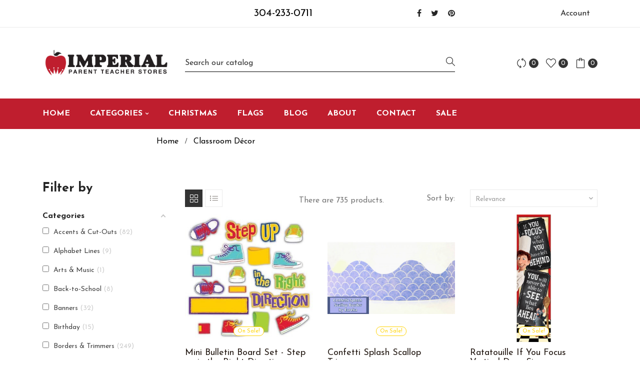

--- FILE ---
content_type: text/html; charset=utf-8
request_url: https://imperialteachersstorecatalog.com/104-classroom-decor
body_size: 38537
content:
<!doctype html>
<html lang="en"         class="default"
    >

  <head>
    
      
  <meta charset="utf-8">


  <meta http-equiv="x-ua-compatible" content="ie=edge">



  <title>classroom decor</title>
  <meta name="description" content="">
  <meta name="keywords" content="">
        <link rel="canonical" href="https://imperialteachersstorecatalog.com/104-classroom-decor">
  


  <meta name="viewport" content="width=device-width, initial-scale=1">



  <link rel="icon" type="image/vnd.microsoft.icon" href="/img/favicon.ico?1555100398">
  <link rel="shortcut icon" type="image/x-icon" href="/img/favicon.ico?1555100398">


  

    <link rel="stylesheet" href="https://imperialteachersstorecatalog.com/themes/theme_1/assets/css/theme.css" type="text/css" media="all">
  <link rel="stylesheet" href="https://imperialteachersstorecatalog.com/modules/blockreassurance/views/dist/front.css" type="text/css" media="all">
  <link rel="stylesheet" href="https://imperialteachersstorecatalog.com/modules/amazzingfilter/views/css/front.css" type="text/css" media="all">
  <link rel="stylesheet" href="https://imperialteachersstorecatalog.com/modules/amazzingfilter/views/css/icons.css" type="text/css" media="all">
  <link rel="stylesheet" href="https://imperialteachersstorecatalog.com/modules/amazzingfilter/views/css/front-17.css" type="text/css" media="all">
  <link rel="stylesheet" href="https://imperialteachersstorecatalog.com/modules/amazzingfilter/views/css/slider.css" type="text/css" media="all">
  <link rel="stylesheet" href="https://imperialteachersstorecatalog.com/modules/amazzingfilter/views/css/custom.css" type="text/css" media="all">
  <link rel="stylesheet" href="https://imperialteachersstorecatalog.com/themes/theme_1/modules/leoslideshow/css/typo/typo.css" type="text/css" media="all">
  <link rel="stylesheet" href="https://imperialteachersstorecatalog.com/themes/theme_1/modules/leoslideshow/css/iView/iview.css" type="text/css" media="all">
  <link rel="stylesheet" href="https://imperialteachersstorecatalog.com/themes/theme_1/modules/leoslideshow/css/iView/skin_4_responsive/style.css" type="text/css" media="all">
  <link rel="stylesheet" href="https://imperialteachersstorecatalog.com/themes/theme_1/modules/leoblog/css/leoblog.css" type="text/css" media="all">
  <link rel="stylesheet" href="https://imperialteachersstorecatalog.com/themes/theme_1/modules/leobootstrapmenu/css/megamenu.css" type="text/css" media="all">
  <link rel="stylesheet" href="https://imperialteachersstorecatalog.com/themes/theme_1/modules/leobootstrapmenu/css/leomenusidebar.css" type="text/css" media="all">
  <link rel="stylesheet" href="https://imperialteachersstorecatalog.com/themes/theme_1/modules/leofeature//css/front.css" type="text/css" media="all">
  <link rel="stylesheet" href="https://imperialteachersstorecatalog.com/modules/csi_percentagebasedshipping//views/css/front.css" type="text/css" media="all">
  <link rel="stylesheet" href="https://imperialteachersstorecatalog.com/modules/facebookpsconnect/views/css/hook.css" type="text/css" media="all">
  <link rel="stylesheet" href="https://imperialteachersstorecatalog.com/modules/facebookpsconnect/views/css/bootstrap-social.css" type="text/css" media="all">
  <link rel="stylesheet" href="https://imperialteachersstorecatalog.com/modules/facebookpsconnect/views/css/font-awesome.css" type="text/css" media="all">
  <link rel="stylesheet" href="https://imperialteachersstorecatalog.com/modules/facebookpsconnect/views/css/jquery.fancybox-1.3.4.css" type="text/css" media="all">
  <link rel="stylesheet" href="https://imperialteachersstorecatalog.com/modules/facebookpsconnect/views/css/connectors.css" type="text/css" media="all">
  <link rel="stylesheet" href="https://imperialteachersstorecatalog.com/modules/customertaxexemptfield//views/css/front.css" type="text/css" media="all">
  <link rel="stylesheet" href="https://imperialteachersstorecatalog.com/modules/csi_productmedia//views/css/front.css" type="text/css" media="all">
  <link rel="stylesheet" href="https://imperialteachersstorecatalog.com/js/jquery/ui/themes/base/minified/jquery-ui.min.css" type="text/css" media="all">
  <link rel="stylesheet" href="https://imperialteachersstorecatalog.com/js/jquery/ui/themes/base/minified/jquery.ui.theme.min.css" type="text/css" media="all">
  <link rel="stylesheet" href="https://imperialteachersstorecatalog.com/js/jquery/plugins/fancybox/jquery.fancybox.css" type="text/css" media="all">
  <link rel="stylesheet" href="https://imperialteachersstorecatalog.com/themes/theme_1/modules/ps_legalcompliance/views/css/aeuc_front.css" type="text/css" media="all">
  <link rel="stylesheet" href="https://imperialteachersstorecatalog.com/modules/leobootstrapmenu/js/fancybox/jquery.fancybox.css" type="text/css" media="all">
  <link rel="stylesheet" href="https://imperialteachersstorecatalog.com/themes/theme_1/assets/css/custom.css" type="text/css" media="all">
  <link rel="stylesheet" href="https://imperialteachersstorecatalog.com/modules/appagebuilder/css/animate.css" type="text/css" media="all">
  <link rel="stylesheet" href="https://imperialteachersstorecatalog.com/themes/theme_1/modules/appagebuilder/css/owl.carousel.css" type="text/css" media="all">
  <link rel="stylesheet" href="https://imperialteachersstorecatalog.com/themes/theme_1/modules/appagebuilder/css/owl.theme.css" type="text/css" media="all">
  <link rel="stylesheet" href="https://imperialteachersstorecatalog.com/themes/theme_1/modules/appagebuilder/css/styles.css" type="text/css" media="all">
  <link rel="stylesheet" href="https://imperialteachersstorecatalog.com/themes/theme_1/modules/appagebuilder/css/positions/headerposition1498474874.css" type="text/css" media="all">
  <link rel="stylesheet" href="https://imperialteachersstorecatalog.com/themes/theme_1/modules/appagebuilder/css/positions/footerposition1498472662.css" type="text/css" media="all">
  <link rel="stylesheet" href="https://imperialteachersstorecatalog.com/themes/theme_1/modules/appagebuilder/css/profiles/profile1498775097.css" type="text/css" media="all">





    


  

  <script type="text/javascript">
        var LEO_COOKIE_THEME = "AP_CRYSTAL_PANEL_CONFIG";
        var af_ajax_path = "https:\/\/imperialteachersstorecatalog.com\/module\/amazzingfilter\/ajax?ajax=1";
        var af_classes = {"load_font":1,"icon-filter":"icon-filter","u-times":"u-times","icon-eraser":"icon-eraser","icon-lock":"icon-lock","icon-unlock-alt":"icon-unlock-alt","icon-minus":"icon-minus","icon-plus":"icon-plus","icon-check":"icon-check","icon-save":"icon-save","js-product-miniature":"js-product-miniature","pagination":"pagination","product-count":"product-count","heading-counter":"heading-counter"};
        var af_id_cat = 104;
        var af_ids = {"main":"main"};
        var af_product_count_text = "";
        var af_product_list_class = "af-product-list";
        var buttoncompare_title_add = "Add to Compare";
        var buttoncompare_title_remove = "Remove from Compare";
        var buttonwishlist_title_add = "Add to Wishlist";
        var buttonwishlist_title_remove = "Remove from WishList";
        var comparator_max_item = 3;
        var compared_products = [];
        var current_controller = "category";
        var isLogged = false;
        var is_17 = 1;
        var load_more = false;
        var page_link_rewrite_text = "page";
        var prestashop = {"cart":{"products":[],"totals":{"total":{"type":"total","label":"Total","amount":0,"value":"$0.00"},"total_including_tax":{"type":"total","label":"Total (tax incl.)","amount":0,"value":"$0.00"},"total_excluding_tax":{"type":"total","label":"Total (tax excl.)","amount":0,"value":"$0.00"}},"subtotals":{"products":{"type":"products","label":"Subtotal","amount":0,"value":"$0.00"},"discounts":null,"shipping":{"type":"shipping","label":"Shipping","amount":0,"value":""},"tax":{"type":"tax","label":"Taxes","amount":0,"value":"$0.00"}},"products_count":0,"summary_string":"0 items","vouchers":{"allowed":1,"added":[]},"discounts":[],"minimalPurchase":0,"minimalPurchaseRequired":""},"currency":{"name":"US Dollar","iso_code":"USD","iso_code_num":"840","sign":"$"},"customer":{"lastname":null,"firstname":null,"email":null,"birthday":null,"newsletter":null,"newsletter_date_add":null,"optin":null,"website":null,"company":null,"siret":null,"ape":null,"is_logged":false,"gender":{"type":null,"name":null},"addresses":[]},"language":{"name":"English (English)","iso_code":"en","locale":"en-US","language_code":"en-us","is_rtl":"0","date_format_lite":"m\/d\/Y","date_format_full":"m\/d\/Y H:i:s","id":1},"page":{"title":"","canonical":"https:\/\/imperialteachersstorecatalog.com\/104-classroom-decor","meta":{"title":"classroom decor","description":"","keywords":"","robots":"index"},"page_name":"category","body_classes":{"lang-en":true,"lang-rtl":false,"country-US":true,"currency-USD":true,"layout-left-column":true,"page-category":true,"tax-display-enabled":true,"category-id-104":true,"category-Classroom D\u00e9cor":true,"category-id-parent-2":true,"category-depth-level-2":true},"admin_notifications":[]},"shop":{"name":"Imperial Parent Teacher Stores","logo":"\/img\/prestashop-logo-1555100178.jpg","stores_icon":"\/img\/logo_stores.png","favicon":"\/img\/favicon.ico"},"urls":{"base_url":"https:\/\/imperialteachersstorecatalog.com\/","current_url":"https:\/\/imperialteachersstorecatalog.com\/104-classroom-decor","shop_domain_url":"https:\/\/imperialteachersstorecatalog.com","img_ps_url":"https:\/\/imperialteachersstorecatalog.com\/img\/","img_cat_url":"https:\/\/imperialteachersstorecatalog.com\/img\/c\/","img_lang_url":"https:\/\/imperialteachersstorecatalog.com\/img\/l\/","img_prod_url":"https:\/\/imperialteachersstorecatalog.com\/img\/p\/","img_manu_url":"https:\/\/imperialteachersstorecatalog.com\/img\/m\/","img_sup_url":"https:\/\/imperialteachersstorecatalog.com\/img\/su\/","img_ship_url":"https:\/\/imperialteachersstorecatalog.com\/img\/s\/","img_store_url":"https:\/\/imperialteachersstorecatalog.com\/img\/st\/","img_col_url":"https:\/\/imperialteachersstorecatalog.com\/img\/co\/","img_url":"https:\/\/imperialteachersstorecatalog.com\/themes\/theme_1\/assets\/img\/","css_url":"https:\/\/imperialteachersstorecatalog.com\/themes\/theme_1\/assets\/css\/","js_url":"https:\/\/imperialteachersstorecatalog.com\/themes\/theme_1\/assets\/js\/","pic_url":"https:\/\/imperialteachersstorecatalog.com\/upload\/","pages":{"address":"https:\/\/imperialteachersstorecatalog.com\/address","addresses":"https:\/\/imperialteachersstorecatalog.com\/addresses","authentication":"https:\/\/imperialteachersstorecatalog.com\/login","cart":"https:\/\/imperialteachersstorecatalog.com\/cart","category":"https:\/\/imperialteachersstorecatalog.com\/index.php?controller=category","cms":"https:\/\/imperialteachersstorecatalog.com\/index.php?controller=cms","contact":"https:\/\/imperialteachersstorecatalog.com\/contact-us","discount":"https:\/\/imperialteachersstorecatalog.com\/discount","guest_tracking":"https:\/\/imperialteachersstorecatalog.com\/guest-tracking","history":"https:\/\/imperialteachersstorecatalog.com\/order-history","identity":"https:\/\/imperialteachersstorecatalog.com\/identity","index":"https:\/\/imperialteachersstorecatalog.com\/","my_account":"https:\/\/imperialteachersstorecatalog.com\/my-account","order_confirmation":"https:\/\/imperialteachersstorecatalog.com\/order-confirmation","order_detail":"https:\/\/imperialteachersstorecatalog.com\/index.php?controller=order-detail","order_follow":"https:\/\/imperialteachersstorecatalog.com\/order-follow","order":"https:\/\/imperialteachersstorecatalog.com\/order","order_return":"https:\/\/imperialteachersstorecatalog.com\/index.php?controller=order-return","order_slip":"https:\/\/imperialteachersstorecatalog.com\/credit-slip","pagenotfound":"https:\/\/imperialteachersstorecatalog.com\/page-not-found","password":"https:\/\/imperialteachersstorecatalog.com\/password-recovery","pdf_invoice":"https:\/\/imperialteachersstorecatalog.com\/index.php?controller=pdf-invoice","pdf_order_return":"https:\/\/imperialteachersstorecatalog.com\/index.php?controller=pdf-order-return","pdf_order_slip":"https:\/\/imperialteachersstorecatalog.com\/index.php?controller=pdf-order-slip","prices_drop":"https:\/\/imperialteachersstorecatalog.com\/prices-drop","product":"https:\/\/imperialteachersstorecatalog.com\/index.php?controller=product","search":"https:\/\/imperialteachersstorecatalog.com\/search","sitemap":"https:\/\/imperialteachersstorecatalog.com\/sitemap","stores":"https:\/\/imperialteachersstorecatalog.com\/stores","supplier":"https:\/\/imperialteachersstorecatalog.com\/supplier","register":"https:\/\/imperialteachersstorecatalog.com\/login?create_account=1","order_login":"https:\/\/imperialteachersstorecatalog.com\/order?login=1"},"theme_assets":"\/themes\/theme_1\/assets\/","actions":{"logout":"https:\/\/imperialteachersstorecatalog.com\/?mylogout="}},"configuration":{"display_taxes_label":true,"is_catalog":false,"show_prices":true,"opt_in":{"partner":true},"quantity_discount":{"type":"discount","label":"Discount"},"voucher_enabled":1,"return_enabled":0},"field_required":[],"breadcrumb":{"links":[{"title":"Home","url":"https:\/\/imperialteachersstorecatalog.com\/"},{"title":"Classroom D\u00e9cor","url":"https:\/\/imperialteachersstorecatalog.com\/104-classroom-decor"}],"count":2},"link":{"protocol_link":"https:\/\/","protocol_content":"https:\/\/"},"time":1769027461,"static_token":"62d1bdd31011343700394474848fdbbc","token":"b9cfca02a482e24e6764f9df9c015d4d"};
        var productcompare_add = "The product has been added to list compare";
        var productcompare_max_item = "You cannot add more than 3 product(s) to the product comparison";
        var productcompare_remove = "The product was successfully removed from list compare";
        var productcompare_url = "https:\/\/imperialteachersstorecatalog.com\/module\/leofeature\/productscompare";
        var productcompare_viewlistcompare = "View list compare";
        var psemailsubscription_subscription = "https:\/\/imperialteachersstorecatalog.com\/module\/ps_emailsubscription\/subscription";
        var psr_icon_color = "#F19D76";
        var show_load_more_btn = true;
        var wishlist_add = "The product was successfully added to your wishlist";
        var wishlist_cancel_txt = "Cancel";
        var wishlist_confirm_del_txt = "Delete selected item?";
        var wishlist_del_default_txt = "Cannot delete default wishlist";
        var wishlist_email_txt = "Email";
        var wishlist_loggin_required = "You must be logged in to manage your wishlist";
        var wishlist_ok_txt = "Ok";
        var wishlist_quantity_required = "You must enter a quantity";
        var wishlist_remove = "The product was successfully removed from your wishlist";
        var wishlist_reset_txt = "Reset";
        var wishlist_send_txt = "Send";
        var wishlist_send_wishlist_txt = "Send wishlist";
        var wishlist_url = "https:\/\/imperialteachersstorecatalog.com\/module\/leofeature\/mywishlist";
        var wishlist_viewwishlist = "View your wishlist";
      </script>
<script type="text/javascript">
	var choosefile_text = "Choose file";
	var turnoff_popup_text = "Do not show this popup again";

	var size_item_quickview = 90;
	var style_scroll_quickview = 'horizontal';
	
	var size_item_page = 109;
	var style_scroll_page = 'horizontal';
	
	var size_item_quickview_attr = 90;	
	var style_scroll_quickview_attr = 'horizontal';
	
	var size_item_popup = 150;
	var style_scroll_popup = 'vertical';
</script>


  <script type="text/javascript">
	
	var FancyboxI18nClose = "Close";
	var FancyboxI18nNext = "Next";
	var FancyboxI18nPrev = "Previous";
	var current_link = "http://imperialteachersstorecatalog.com/";		
	var currentURL = window.location;
	currentURL = String(currentURL);
	currentURL = currentURL.replace("https://","").replace("http://","").replace("www.","").replace( /#\w*/, "" );
	current_link = current_link.replace("https://","").replace("http://","").replace("www.","");
	var text_warning_select_txt = "Please select One to remove?";
	var text_confirm_remove_txt = "Are you sure to remove footer row?";
	var close_bt_txt = "Close";
	var list_menu = [];
	var list_menu_tmp = {};
	var list_tab = [];
	var isHomeMenu = 0;
	
</script>	<script type="text/javascript" src="/modules/facebookpsconnect/views/js/jquery-1.11.0.min.js"></script>
	<script type="text/javascript" src="/modules/facebookpsconnect/views/js/module.js"></script>


<script type="text/javascript">
	// instantiate object
	var fbpsc = fbpsc || new FpcModule('fbpsc');

	// get errors translation
		fbpsc.msgs = {"id":"You have not filled out the application ID","secret":"You have not filled out the application Secret","htmlElement":"You have not filled out the html element","positionName":"You have not filled out the name field","padding":"You have not filled out the padding element or this isn't an INTEGER","margin":"You have not filled out the margin element or this isn't an INTEGER","callback":"You have not filled out the application callback","scope":"You have not filled out the scope of App permissions","developerKey":"You have not filled out the developer Key","socialEmail":"You have not filled out your e-mail","delete":"Delete","prefixCode":"You have to set the prefix code","voucherAmount":"You have to set the voucher amount","voucherPercent":"You have to set the voucher percent","apiType":"You have to select a connection method","defaultText":"You have to fill out the default text"};
	
	
	// set URL of admin img
	fbpsc.sImgUrl = '/modules/facebookpsconnect/views/img/';

	// set URL of admin img
	fbpsc.sAdminImgUrl = '/img/admin/';

	// set URL of module's web service
		fbpsc.sWebService = '/modules/facebookpsconnect/ws-facebookpsconnect.php';
	

</script>
<style type="text/css">@media(max-width:767px){#amazzing_filter{position:fixed;opacity:0;}}</style><!-- @file modules\appagebuilder\views\templates\hook\header -->

<script>
    /**
     * List functions will run when document.ready()
     */
    var ap_list_functions = [];
    /**
     * List functions will run when window.load()
     */
    var ap_list_functions_loaded = [];

    /**
     * List functions will run when document.ready() for theme
     */
    
    var products_list_functions = [];
</script>


<script type='text/javascript'>
    var leoOption = {
        category_qty:1,
        product_list_image:0,
        product_one_img:1,
        productCdown: 1,
        productColor: 0,
        homeWidth: 400,
        homeheight: 400,
	}

    ap_list_functions.push(function(){
        if (typeof $.LeoCustomAjax !== "undefined" && $.isFunction($.LeoCustomAjax)) {
            var leoCustomAjax = new $.LeoCustomAjax();
            leoCustomAjax.processAjax();
        }
    });
</script>




<link rel="apple-touch-icon" sizes="180x180" href="/apple-touch-icon.png">
<link rel="icon" type="image/png" sizes="32x32" href="/favicon-32x32.png">
<link rel="icon" type="image/png" sizes="16x16" href="/favicon-16x16.png">
<link rel="manifest" href="/site.webmanifest">
<link rel="mask-icon" href="/safari-pinned-tab.svg" color="#5bbad5">
<meta name="msapplication-TileColor" content="#da532c">
<meta name="theme-color" content="#ffffff">


    
  </head>

  <body id="category" class="lang-en country-us currency-usd layout-left-column page-category tax-display-enabled category-id-104 category-classroom-decor category-id-parent-2 category-depth-level-2 fullwidth">

    
      
    

    <main id="page">
      
              
      <header id="header">
        <div class="header-container">
          
            
  <div class="header-banner">
            <div class="inner"></div>
      </div>



  <nav class="header-nav">
    <div class="topnav">
              <div class="inner"><!-- @file modules\appagebuilder\views\templates\hook\ApRow -->
<div class="wrapper"      >
	 <div class="container">
    <div        class="row box-top-header ApRow  has-bg bg-boxed"
	        data-bg=" no-repeat"                style="background: no-repeat;"        >
        
                                    <!-- @file modules\appagebuilder\views\templates\hook\ApColumn -->
<div    class="col-xl-6 col-lg-6 col-md-6 col-sm-12 col-xs-12 col-sp-12 right-top-header ApColumn "
	    >
                    <!-- @file modules\appagebuilder\views\templates\hook\ApGeneral -->
<div     class="block ApHtml">
	
                    <div class="block_content"><div style="text-align: left;"><span style="color: #000000; font-family: 'Josefin Sans', sans-serif; font-size: 21px; background-color: #ffffff;">304-233-0711</span></div></div>
    	
</div>
    </div><!-- @file modules\appagebuilder\views\templates\hook\ApColumn -->
<div    class="col-xl-3 col-lg-3 col-md-3 col-sm-12 col-xs-12 col-sp-12 right-top-header ApColumn "
	    >
                    <!-- @file modules\appagebuilder\views\templates\hook\ApModule -->


  <div class="block-social">
    <ul>
              <li class="facebook"><a href="https://www.facebook.com/imperialparentteachersstore/" title="Facebook" target="_blank"><span>Facebook</span></a></li>
              <li class="twitter"><a href="https://twitter.com/imperialstores1" title="Twitter" target="_blank"><span>Twitter</span></a></li>
              <li class="pinterest"><a href="https://www.pinterest.com/imperialteacher/" title="Pinterest" target="_blank"><span>Pinterest</span></a></li>
          </ul>
  </div>



    </div><!-- @file modules\appagebuilder\views\templates\hook\ApColumn -->
<div    class="col-xl-3 col-lg-3 col-md-3 col-sm-12 col-xs-12 col-sp-12 right-top-header ApColumn "
	    >
                    <!-- @file modules\appagebuilder\views\templates\hook\ApModule -->

<div class="userinfo-selector links dropdown js-dropdown popup-over">
  <a href="javascript:void(0)" data-toggle="dropdown" class="popup-title" title="Account">
    <span>Account</span>
 </a>
  <ul class="popup-content dropdown-menu user-info">

          <li>
        <a
          class="signin dropdown-item"
          href="https://imperialteachersstorecatalog.com/my-account"
          title="Log in to your customer account"
          rel="nofollow"
        >
          <span>Sign in</span>
        </a>
      </li>
    
    <li>
      <a
        class="myacount dropdown-item"
        href="https://imperialteachersstorecatalog.com/my-account"
        title="My account"
        rel="nofollow"
      >
        <span>My account</span>
      </a>
    </li>

        <li>
      <a
        class="ap-btn-wishlist dropdown-item"
        href="//imperialteachersstorecatalog.com/module/leofeature/mywishlist"
        title="Wishlist"
        rel="nofollow"
      >
        <span>Wishlist</span>
		<span class="ap-total-wishlist ap-total"></span>
      </a>
    </li>
        	<li>
      <a
        class="ap-btn-compare dropdown-item"
        href="//imperialteachersstorecatalog.com/module/leofeature/productscompare"
        title="Compare"
        rel="nofollow"
      >
        <span>Compare</span>
		<span class="ap-total-compare ap-total"></span>
      </a>
    </li>
        
  </ul>
</div>


    </div>
            </div>
</div>
</div>
    </div>
          </div>
    <div class="bottomnav">
              <div class="inner"><!-- @file modules\appagebuilder\views\templates\hook\ApRow -->
<div class="wrapper"      >
	 <div class="container">
    <div        class="row box-middle-header ApRow  has-bg bg-boxed"
	        data-bg=" no-repeat"                style="background: no-repeat;"        >
        
                                    <!-- @file modules\appagebuilder\views\templates\hook\ApColumn -->
<div    class="col-xl-3 col-lg-3 col-md-12 col-sm-12 col-xs-12 col-sp-12 left-middle-header ApColumn "
	    >
                    <!-- @file modules\appagebuilder\views\templates\hook\ApGenCode -->


	<a href="https://imperialteachersstorecatalog.com/" title="Imperial Parent Teacher Stores"><img class="logo img-fluid" src="/img/prestashop-logo-1555100178.jpg" alt="Imperial Parent Teacher Stores"/></a>


    </div><!-- @file modules\appagebuilder\views\templates\hook\ApColumn -->
<div    class="col-xl-6 col-lg-6 col-md-6 col-sm-6 col-xs-3 col-sp-3 center-middle-header ApColumn "
	    >
                    <!-- @file modules\appagebuilder\views\templates\hook\ApModule -->

<!-- Block search module TOP -->
<div id="search_widget" class="search-widget js-dropdown popup-over" data-search-controller-url="//imperialteachersstorecatalog.com/search">
	<a href="javascript:void(0)" data-toggle="dropdown" class="float-xs-right popup-title">
	    <i class="fa fa-search search"></i>
	</a>
	<form method="get" action="//imperialteachersstorecatalog.com/search" class="popup-content dropdown-menu" id="search_form">
		<input type="hidden" name="controller" value="search">
		<input type="text" name="s" value="" placeholder="Search our catalog" aria-label="Search">
		<button type="submit">
			<i class="fa fa-search search"></i>
		</button>
	</form>
</div>
<!-- /Block search module TOP -->


    </div><!-- @file modules\appagebuilder\views\templates\hook\ApColumn -->
<div    class="col-xl-3 col-lg-3 col-md-6 col-sm-6 col-xs-9 col-sp-9 right-middle-header ApColumn "
	    >
                    <!-- @file modules\appagebuilder\views\templates\hook\ApGenCode -->


	<div class="feature-single"><a        class="ap-btn-compare"        href="//imperialteachersstorecatalog.com/module/leofeature/productscompare"        title="Compare"        rel="nofollow"      >      <i class="icon-refresh icon-compare"></i>      <span class="ap-total-compare ap-total"></span> </a></div>

<!-- @file modules\appagebuilder\views\templates\hook\ApGenCode -->


	<div class="feature-single"><a      class="ap-btn-wishlist"      href="//imperialteachersstorecatalog.com/module/leofeature/mywishlist"      title="Wishlist"      rel="nofollow"    >      <i class="icon-heart icon-wishlist"></i>      <span class="ap-total-wishlist ap-total"></span></a></div>

<!-- @file modules\appagebuilder\views\templates\hook\ApModule -->

<div id="cart-block">
  <div class="blockcart cart-preview inactive" data-refresh-url="//imperialteachersstorecatalog.com/module/ps_shoppingcart/ajax">
    <div class="header">
              <i class="shopping-cart fa fa-shopping-cart"></i>
        <span class="cart-products-count">
                      <span class="zero">0</span>
            <span class="empty"> - empty</span>
                  </span>
          </div>
  </div>
</div>


    </div>
            </div>
</div>
</div>
    </div>
          </div>
  </nav>



  <div class="header-top">
          <div class="inner"><!-- @file modules\appagebuilder\views\templates\hook\ApRow -->
<div class="wrapper" style="background: #bf1e2e no-repeat"     >
	                     <div class="container">
    <div        class="row box-bottom-header ApRow  has-bg bg-fullwidth-container"
	                        style=""        >
        
                                    <!-- @file modules\appagebuilder\views\templates\hook\ApColumn -->
<div    class="col-xl-12 col-lg-12 col-md-12 col-sm-12 col-xs-12 col-sp-12 left-bottom-header menu-float ApColumn "
	    >
                    <!-- @file modules\appagebuilder\views\templates\hook\ApSlideShow -->
<div id="memgamenu-form_6895346393917248" class="ApMegamenu">
				<nav data-megamenu-id="6895346393917248" class="leo-megamenu cavas_menu navbar navbar-default enable-canvas " role="navigation">
			<!-- Brand and toggle get grouped for better mobile display -->
			<div class="navbar-header">
				<button type="button" class="navbar-toggler hidden-lg-up" data-toggle="collapse" data-target=".megamenu-off-canvas-6895346393917248">
					<span class="sr-only">Toggle navigation</span>
					&#9776;
					<!--
					<span class="icon-bar"></span>
					<span class="icon-bar"></span>
					<span class="icon-bar"></span>
					-->
				</button>
			</div>
			<!-- Collect the nav links, forms, and other content for toggling -->
			
			<div class="leo-top-menu collapse navbar-toggleable-md megamenu-off-canvas megamenu-off-canvas-6895346393917248"><ul class="nav navbar-nav megamenu horizontal"><li class="nav-item   " ><a href="https://imperialteachersstorecatalog.com/" target="_self" class="nav-link has-category"><span class="menu-title">Home</span></a></li><li class="nav-item parent dropdown  aligned-fullwidth  " ><a class="nav-link dropdown-toggle has-category" data-toggle="dropdown" href="https://imperialteachersstorecatalog.com/#" target="_top"><span class="menu-title">Categories</span></a><b class="caret"></b><div class="dropdown-menu dropdown-sub mega-cols cols4"  ><div class="dropdown-menu-inner"><div class="row"><div class="mega-col col-sm-3 col-1" data-type="menu" data-colwidth="3"><div class="inner"><ul><li class="nav-item   " ><a class="nav-link" href="https://imperialteachersstorecatalog.com/101-active-play" target="_self"><span class="menu-title">Active Play</span></a></li><li class="nav-item   " ><a class="nav-link" href="https://imperialteachersstorecatalog.com/102-arts-crafts" target="_self"><span class="menu-title">Arts & Crafts</span></a></li><li class="nav-item   " ><a class="nav-link" href="https://imperialteachersstorecatalog.com/103-blocks-construction-play" target="_self"><span class="menu-title">Blocks & Construction</span></a></li><li class="nav-item   " ><a class="nav-link" href="https://imperialteachersstorecatalog.com/105-carpets" target="_self"><span class="menu-title">Carpets</span></a></li><li class="nav-item   " ><a class="nav-link" href="https://imperialteachersstorecatalog.com/129-classroom-collections" target="_self"><span class="menu-title">Classroom Collections</span></a></li><li class="nav-item   " ><a class="nav-link" href="https://imperialteachersstorecatalog.com/104-classroom-decor" target="_self"><span class="menu-title">Classroom Décor</span></a></li><li class="nav-item   " ><a class="nav-link" href="https://imperialteachersstorecatalog.com/107-classroom-technology" target="_self"><span class="menu-title">Classroom Technology</span></a></li></ul></div></div><div class="mega-col col-sm-3 col-2" data-type="menu" data-colwidth="3"><div class="inner"><ul><li class="nav-item   " ><a class="nav-link" href="https://imperialteachersstorecatalog.com/108-dramatic-play" target="_self"><span class="menu-title">Dramatic Play</span></a></li><li class="nav-item   " ><a class="nav-link" href="https://imperialteachersstorecatalog.com/109-early-learning" target="_self"><span class="menu-title">Early Learning</span></a></li><li class="nav-item   " ><a class="nav-link" href="https://imperialteachersstorecatalog.com/110-furniture" target="_self"><span class="menu-title">Furniture</span></a></li><li class="nav-item   " ><a class="nav-link" href="https://imperialteachersstorecatalog.com/111-games" target="_self"><span class="menu-title">Games</span></a></li><li class="nav-item   " ><a class="nav-link" href="https://imperialteachersstorecatalog.com/127-infant-toddler" target="_self"><span class="menu-title">Infant & Toddler</span></a></li><li class="nav-item   " ><a class="nav-link" href="https://imperialteachersstorecatalog.com/112-language-arts" target="_self"><span class="menu-title">Language Arts</span></a></li><li class="nav-item   " ><a class="nav-link" href="https://imperialteachersstorecatalog.com/106-literature" target="_self"><span class="menu-title">Literature</span></a></li></ul></div></div><div class="mega-col col-sm-3 col-3" data-type="menu" data-colwidth="3"><div class="inner"><ul><li class="nav-item   " ><a class="nav-link" href="https://imperialteachersstorecatalog.com/113-mathematics" target="_self"><span class="menu-title">Mathematics</span></a></li><li class="nav-item   " ><a class="nav-link" href="https://imperialteachersstorecatalog.com/115-multilingual-ell-esl" target="_self"><span class="menu-title">Multilingual/ELL/ESL</span></a></li><li class="nav-item   " ><a class="nav-link" href="https://imperialteachersstorecatalog.com/116-music" target="_self"><span class="menu-title">Music</span></a></li><li class="nav-item   " ><a class="nav-link" href="https://imperialteachersstorecatalog.com/117-office-supplies" target="_self"><span class="menu-title">Office Supplies</span></a></li><li class="nav-item   " ><a class="nav-link" href="https://imperialteachersstorecatalog.com/128-outdoor-play" target="_self"><span class="menu-title">Outdoor Play</span></a></li><li class="nav-item   " ><a class="nav-link" href="https://imperialteachersstorecatalog.com/118-puzzles" target="_self"><span class="menu-title">Puzzles</span></a></li><li class="nav-item   " ><a class="nav-link" href="https://imperialteachersstorecatalog.com/119-resource-activity-books" target="_self"><span class="menu-title">Resource/Activity Books</span></a></li></ul></div></div><div class="mega-col col-sm-3 col-4" data-type="menu" data-colwidth="3"><div class="inner"><ul><li class="nav-item   " ><a class="nav-link" href="https://imperialteachersstorecatalog.com/120-rewards-incentives" target="_self"><span class="menu-title">Rewards & Incentives</span></a></li><li class="nav-item   " ><a class="nav-link" href="https://imperialteachersstorecatalog.com/121-science" target="_self"><span class="menu-title">Science</span></a></li><li class="nav-item   " ><a class="nav-link" href="https://imperialteachersstorecatalog.com/122-social-studies" target="_self"><span class="menu-title">Social Studies</span></a></li><li class="nav-item   " ><a class="nav-link" href="https://imperialteachersstorecatalog.com/123-exceptional-learners" target="_self"><span class="menu-title">Special Needs</span></a></li><li class="nav-item   " ><a class="nav-link" href="https://imperialteachersstorecatalog.com/125-teacher-resources" target="_self"><span class="menu-title">Teacher Resources</span></a></li><li class="nav-item   " ><a class="nav-link" href="https://imperialteachersstorecatalog.com/126-teacher-classroom-essentials" target="_self"><span class="menu-title">Teacher/Classroom Essentials</span></a></li></ul></div></div></div></div></div></li><li class="nav-item   " ><a href="https://imperialteachersstorecatalog.com/content/10-christmas" target="_self" class="nav-link has-category"><span class="menu-title">Christmas</span></a></li><li class="nav-item   " ><a href="https://imperialteachersstorecatalog.com/126009-teacher-classroom-essentials-us-flags" target="_self" class="nav-link has-category"><span class="menu-title">Flags</span></a></li><li class="nav-item   " ><a href="https://imperialteachersstorecatalog.com/blog.html" target="_self" class="nav-link has-category"><span class="menu-title">Blog</span></a></li><li class="nav-item   " ><a href="https://imperialteachersstorecatalog.com/content/4-about-us" target="_self" class="nav-link has-category"><span class="menu-title">About</span></a></li><li class="nav-item   " ><a href="https://imperialteachersstorecatalog.com/contact-us" target="_self" class="nav-link has-category"><span class="menu-title">Contact</span></a></li><li class="nav-item   " ><a href="https://imperialteachersstorecatalog.com/117032007-sale" target="_self" class="nav-link has-category"><span class="menu-title">SALE</span></a></li></ul></div>
	</nav>
	<script type="text/javascript">
	// <![CDATA[				
			// var type="horizontal";
			// checkActiveLink();
			// checkTarget();
			list_menu_tmp.id = 6895346393917248;
			list_menu_tmp.type = 'horizontal';
	// ]]>
	
									
				// offCanvas();
				// var show_cavas = 1;
				// console.log('testaaa');
				// console.log(show_cavas);
				list_menu_tmp.show_cavas =1;
			
		
				
		list_menu_tmp.list_tab = list_tab;
		list_menu.push(list_menu_tmp);
		list_menu_tmp = {};	
		list_tab = {};
		
	</script>

	</div>

    </div>
            </div>
</div>
</div>
    
<div class="bootstrap">
	</div></div>
          </div>
  
          
        </div>
      </header>
      
        
<aside id="notifications">
  <div class="container">
    
    
    
      </div>
</aside>
      
      <section id="wrapper">
      	
        
          <nav data-depth="2" class="breadcrumb">
  <div class="container">
        <ol itemscope itemtype="http://schema.org/BreadcrumbList">
                        
            <li itemprop="itemListElement" itemscope itemtype="http://schema.org/ListItem">
              <a itemprop="item" href="https://imperialteachersstorecatalog.com/">
                <span itemprop="name">Home</span>
              </a>
              <meta itemprop="position" content="1">
            </li>
          
                                
            <li itemprop="itemListElement" itemscope itemtype="http://schema.org/ListItem">
              <a itemprop="item" href="https://imperialteachersstorecatalog.com/104-classroom-decor">
                <span itemprop="name">Classroom Décor</span>
              </a>
              <meta itemprop="position" content="2">
            </li>
          
                  </ol>
  </div>

      <div class="category-cover hidden-sm-down">
      <img src="https://imperialteachersstorecatalog.com/themes/theme_1/assets/img/bg-breadcrumb.jpg" class="img-fluid" alt="Breadcrumb image">
    </div>
  </nav>
        
                  <div class="container">
                  <div class="row">
            
              <div id="left-column" class="sidebar col-xs-12 col-sm-12 col-md-4 col-lg-3">
                                  







<div id="amazzing_filter" class="af block vertical-layout displayLeftColumn hide-zero-matches dim-zero-matches">
			<h2 class="title_block">
			Filter by		</h2>
		<div class="block_content">
				<div class="selectedFilters clearfix hidden">
						<div class="clearAll">
				<a href="#" class="all">
					<span class="txt">Clear</span>
					<i class="icon-eraser"></i>
				</a>
			</div>
		</div>
				<form action="#" id="af_form">
			<span class="hidden_inputs">
									<input type="hidden" id="af_id_manufacturer" name="id_manufacturer" value="0">
									<input type="hidden" id="af_id_supplier" name="id_supplier" value="0">
									<input type="hidden" id="af_page" name="page" value="1">
									<input type="hidden" id="af_nb_items" name="nb_items" value="12">
									<input type="hidden" id="af_controller_product_ids" name="controller_product_ids" value="">
									<input type="hidden" id="af_current_controller" name="current_controller" value="category">
									<input type="hidden" id="af_page_name" name="page_name" value="category">
									<input type="hidden" id="af_id_parent_cat" name="id_parent_cat" value="104">
									<input type="hidden" id="af_orderBy" name="orderBy" value="position">
									<input type="hidden" id="af_orderWay" name="orderWay" value="asc">
									<input type="hidden" id="af_defaultSorting" name="defaultSorting" value="position:asc">
									<input type="hidden" id="af_customer_groups" name="customer_groups" value="1">
									<input type="hidden" id="af_random_seed" name="random_seed" value="26012115">
									<input type="hidden" id="af_layout" name="layout" value="vertical">
									<input type="hidden" id="af_count_data" name="count_data" value="1">
									<input type="hidden" id="af_hide_zero_matches" name="hide_zero_matches" value="1">
									<input type="hidden" id="af_dim_zero_matches" name="dim_zero_matches" value="1">
									<input type="hidden" id="af_sf_position" name="sf_position" value="0">
									<input type="hidden" id="af_include_group" name="include_group" value="0">
									<input type="hidden" id="af_compact" name="compact" value="767">
									<input type="hidden" id="af_compact_offset" name="compact_offset" value="2">
									<input type="hidden" id="af_compact_btn" name="compact_btn" value="1">
									<input type="hidden" id="af_npp" name="npp" value="12">
									<input type="hidden" id="af_default_order_by" name="default_order_by" value="position">
									<input type="hidden" id="af_default_order_way" name="default_order_way" value="asc">
									<input type="hidden" id="af_random_upd" name="random_upd" value="1">
									<input type="hidden" id="af_reload_action" name="reload_action" value="1">
									<input type="hidden" id="af_p_type" name="p_type" value="1">
									<input type="hidden" id="af_autoscroll" name="autoscroll" value="0">
									<input type="hidden" id="af_oos_behaviour" name="oos_behaviour" value="0">
									<input type="hidden" id="af_combinations_stock" name="combinations_stock" value="0">
									<input type="hidden" id="af_combinations_existence" name="combinations_existence" value="0">
									<input type="hidden" id="af_combination_results" name="combination_results" value="0">
									<input type="hidden" id="af_url_filters" name="url_filters" value="1">
									<input type="hidden" id="af_url_sorting" name="url_sorting" value="1">
									<input type="hidden" id="af_url_page" name="url_page" value="1">
									<input type="hidden" id="af_dec_sep" name="dec_sep" value=".">
									<input type="hidden" id="af_tho_sep" name="tho_sep" value="">
									<input type="hidden" id="af_merged_attributes" name="merged_attributes" value="0">
									<input type="hidden" id="af_merged_features" name="merged_features" value="0">
							</span>
												<div class="af_filter c clearfix type-1 folderable foldered" data-trigger="c" data-url="categories">
				<div class="af_subtitle_heading">
					<h5 class="af_subtitle">Categories</h5>
				</div>
				<div class="af_filter_content">
																																								<ul class="">
									<li class="item-c-104001">
			<label for="c-104001" class="af-checkbox-label">
									<input type="checkbox" id="c-104001" class="af checkbox" name="c[104][]" value="104001" data-url="classroom-decor-accents-cut-outs">
								<span class="name">Accents &amp; Cut-Outs</span>
				<span class="count">82</span>							</label>
					</li>
									<li class="item-c-104009">
			<label for="c-104009" class="af-checkbox-label">
									<input type="checkbox" id="c-104009" class="af checkbox" name="c[104][]" value="104009" data-url="classroom-decor-alphabet-lines">
								<span class="name">Alphabet Lines</span>
				<span class="count">9</span>							</label>
					</li>
									<li class="item-c-104011">
			<label for="c-104011" class="af-checkbox-label">
									<input type="checkbox" id="c-104011" class="af checkbox" name="c[104][]" value="104011" data-url="classroom-decor-arts-music">
								<span class="name">Arts &amp; Music</span>
				<span class="count">1</span>							</label>
					</li>
									<li class="item-c-104012">
			<label for="c-104012" class="af-checkbox-label">
									<input type="checkbox" id="c-104012" class="af checkbox" name="c[104][]" value="104012" data-url="classroom-decor-back-to-school">
								<span class="name">Back-to-School</span>
				<span class="count">8</span>							</label>
					</li>
									<li class="item-c-104003">
			<label for="c-104003" class="af-checkbox-label">
									<input type="checkbox" id="c-104003" class="af checkbox" name="c[104][]" value="104003" data-url="classroom-decor-banners">
								<span class="name">Banners</span>
				<span class="count">32</span>							</label>
					</li>
									<li class="item-c-104013">
			<label for="c-104013" class="af-checkbox-label">
									<input type="checkbox" id="c-104013" class="af checkbox" name="c[104][]" value="104013" data-url="classroom-decor-birthday">
								<span class="name">Birthday</span>
				<span class="count">15</span>							</label>
					</li>
									<li class="item-c-104004">
			<label for="c-104004" class="af-checkbox-label">
									<input type="checkbox" id="c-104004" class="af checkbox" name="c[104][]" value="104004" data-url="classroom-decor-borders-trimmers">
								<span class="name">Borders &amp; Trimmers</span>
				<span class="count">249</span>							</label>
					</li>
									<li class="item-c-104035">
			<label for="c-104035" class="af-checkbox-label">
									<input type="checkbox" id="c-104035" class="af checkbox" name="c[104][]" value="104035" data-url="classroom-decor-bulletin-board-sets">
								<span class="name">Bulletin Board Sets</span>
				<span class="count">88</span>							</label>
					</li>
									<li class="item-c-104014">
			<label for="c-104014" class="af-checkbox-label">
									<input type="checkbox" id="c-104014" class="af checkbox" name="c[104][]" value="104014" data-url="classroom-decor-calendars">
								<span class="name">Calendars</span>
				<span class="count">18</span>							</label>
					</li>
									<li class="item-c-104016">
			<label for="c-104016" class="af-checkbox-label">
									<input type="checkbox" id="c-104016" class="af checkbox" name="c[104][]" value="104016" data-url="classroom-decor-classroom-helpers">
								<span class="name">Classroom Helpers</span>
				<span class="count">1</span>							</label>
					</li>
									<li class="item-c-104029">
			<label for="c-104029" class="af-checkbox-label">
									<input type="checkbox" id="c-104029" class="af checkbox" name="c[104][]" value="104029" data-url="classroom-decor-classroom-management">
								<span class="name">Classroom Management</span>
				<span class="count">4</span>							</label>
					</li>
									<li class="item-c-104006">
			<label for="c-104006" class="af-checkbox-label">
									<input type="checkbox" id="c-104006" class="af checkbox" name="c[104][]" value="104006" data-url="classroom-decor-early-childhood">
								<span class="name">Early Childhood</span>
				<span class="count">9</span>							</label>
					</li>
									<li class="item-c-104033">
			<label for="c-104033" class="af-checkbox-label">
									<input type="checkbox" id="c-104033" class="af checkbox" name="c[104][]" value="104033" data-url="classroom-decor-growth-mindset">
								<span class="name">Growth Mindset</span>
				<span class="count">1</span>							</label>
					</li>
									<li class="item-c-104018">
			<label for="c-104018" class="af-checkbox-label">
									<input type="checkbox" id="c-104018" class="af checkbox" name="c[104][]" value="104018" data-url="classroom-decor-holiday-seasons">
								<span class="name">Holiday &amp; Seasons</span>
				<span class="count">2</span>							</label>
					</li>
									<li class="item-c-104031">
			<label for="c-104031" class="af-checkbox-label">
									<input type="checkbox" id="c-104031" class="af checkbox" name="c[104][]" value="104031" data-url="classroom-decor-job-assignments">
								<span class="name">Job Assignments</span>
				<span class="count">7</span>							</label>
					</li>
									<li class="item-c-104007">
			<label for="c-104007" class="af-checkbox-label">
									<input type="checkbox" id="c-104007" class="af checkbox" name="c[104][]" value="104007" data-url="classroom-decor-language-arts">
								<span class="name">Language Arts</span>
				<span class="count">21</span>							</label>
					</li>
									<li class="item-c-104008">
			<label for="c-104008" class="af-checkbox-label">
									<input type="checkbox" id="c-104008" class="af checkbox" name="c[104][]" value="104008" data-url="classroom-decor-letters">
								<span class="name">Letters</span>
				<span class="count">37</span>							</label>
					</li>
									<li class="item-c-104019">
			<label for="c-104019" class="af-checkbox-label">
									<input type="checkbox" id="c-104019" class="af checkbox" name="c[104][]" value="104019" data-url="classroom-decor-magnetic-decor">
								<span class="name">Magnetic Décor</span>
				<span class="count">48</span>							</label>
					</li>
									<li class="item-c-104020">
			<label for="c-104020" class="af-checkbox-label">
									<input type="checkbox" id="c-104020" class="af checkbox" name="c[104][]" value="104020" data-url="classroom-decor-mathematics">
								<span class="name">Mathematics</span>
				<span class="count">23</span>							</label>
					</li>
									<li class="item-c-104028">
			<label for="c-104028" class="af-checkbox-label">
									<input type="checkbox" id="c-104028" class="af checkbox" name="c[104][]" value="104028" data-url="classroom-decor-motivational">
								<span class="name">Motivational</span>
				<span class="count">48</span>							</label>
					</li>
									<li class="item-c-104022">
			<label for="c-104022" class="af-checkbox-label">
									<input type="checkbox" id="c-104022" class="af checkbox" name="c[104][]" value="104022" data-url="classroom-decor-number-lines">
								<span class="name">Number Lines</span>
				<span class="count">7</span>							</label>
					</li>
									<li class="item-c-104023">
			<label for="c-104023" class="af-checkbox-label">
									<input type="checkbox" id="c-104023" class="af checkbox" name="c[104][]" value="104023" data-url="classroom-decor-posters-charts">
								<span class="name">Posters &amp; Charts</span>
				<span class="count">50</span>							</label>
					</li>
									<li class="item-c-104024">
			<label for="c-104024" class="af-checkbox-label">
									<input type="checkbox" id="c-104024" class="af checkbox" name="c[104][]" value="104024" data-url="classroom-decor-science">
								<span class="name">Science</span>
				<span class="count">14</span>							</label>
					</li>
									<li class="item-c-104025">
			<label for="c-104025" class="af-checkbox-label">
									<input type="checkbox" id="c-104025" class="af checkbox" name="c[104][]" value="104025" data-url="classroom-decor-social-studies">
								<span class="name">Social Studies</span>
				<span class="count">13</span>							</label>
					</li>
									<li class="item-c-104032">
			<label for="c-104032" class="af-checkbox-label">
									<input type="checkbox" id="c-104032" class="af checkbox" name="c[104][]" value="104032" data-url="social-emotional-learning-sel">
								<span class="name">Social-Emotional-Learning (SEL)</span>
				<span class="count">11</span>							</label>
					</li>
									<li class="item-c-104026">
			<label for="c-104026" class="af-checkbox-label">
									<input type="checkbox" id="c-104026" class="af checkbox" name="c[104][]" value="104026" data-url="classroom-decor-stem-steam-resources">
								<span class="name">STEM/STEAM Resources</span>
				<span class="count">1</span>							</label>
					</li>
									<li class="item-c-104027">
			<label for="c-104027" class="af-checkbox-label">
									<input type="checkbox" id="c-104027" class="af checkbox" name="c[104][]" value="104027" data-url="classroom-decor-year-round-displays">
								<span class="name">Year-Round Displays</span>
				<span class="count">35</span>							</label>
					</li>
		</ul>
	
													<input type="hidden" name="available_options[c]" value="104001,104009,104011,104012,104003,104013,104004,104035,104014,104016,104029,104006,104033,104018,104031,104007,104008,104019,104020,104028,104022,104023,104024,104025,104032,104026,104027">
								</div>
									<a href="#" class="toggle-cut-off">
						<span class="more">more...</span>
						<span class="less">less</span>
					</a>
							</div>
															<div class="af_filter p clearfix range-filter has-slider" data-trigger="p" data-url="price">
				<div class="af_subtitle_heading">
					<h5 class="af_subtitle">Price</h5>
				</div>
				<div class="af_filter_content">
													<div class="p_slider af_slider slider" data-url="price" data-type="p">
						<div class="slider-bar">
							<input type="hidden" id="p_slider" value="1,125" data-step="1">
						</div>
						<div class="slider-values">
							<span class="from_display slider_value">
								<span class="prefix">$</span><span class="value">
								1</span><span class="suffix"></span>
								<input type="text" id="p_from" class="input-text" name="sliders[p][from]" value="1" >
								<input type="hidden" id="p_min" name="sliders[p][min]" value="1" >
							</span>
							<span class="to_display slider_value">
								<span class="prefix">$</span><span class="value">
								125</span><span class="suffix"></span>
								<input type="text" id="p_to" class="input-text" name="sliders[p][to]" value="125">
								<input type="hidden" id="p_max" name="sliders[p][max]" value="125">
							</span>
						</div>
					</div>
																	</div>
							</div>
															<div class="af_filter m clearfix type-3" data-trigger="m" data-url="manufacturers">
				<div class="af_subtitle_heading">
					<h5 class="af_subtitle">Manufacturers</h5>
				</div>
				<div class="af_filter_content">
																												<select id="selector-m" class="af-select form-control form-control-select" name="m[]">
						<option value="0" class="first">--</option>
																																																																																																																																																																																																																																																																												<option id="m-10" value="10" data-url="ashley-productions"  data-text="Ashley Productions®" class="">
								Ashley Productions®
				(35)			</option>
																																																		<option id="m-179" value="179" data-url="barker-creek"  data-text="Barker Creek®" class="">
								Barker Creek®
				(38)			</option>
																																																																																																																															<option id="m-320" value="320" data-url="bordette"  data-text="Bordette®" class="">
								Bordette®
				(17)			</option>
																																																																																																																																																																																																																																																																																																																																																																																																																																																			<option id="m-34" value="34" data-url="creative-teaching-press"  data-text="Creative Teaching Press®" class="">
								Creative Teaching Press®
				(228)			</option>
																																																																																																																								<option id="m-37" value="37" data-url="didax"  data-text="Didax" class="">
								Didax
				(2)			</option>
																																																																																					<option id="m-41" value="41" data-url="dowling-magnets"  data-text="Dowling Magnets®" class="">
								Dowling Magnets®
				(3)			</option>
																																																																																					<option id="m-45" value="45" data-url="edupress"  data-text="Edupress™" class="">
								Edupress™
				(4)			</option>
																																																																																																																	<option id="m-51" value="51" data-url="eureka"  data-text="Eureka®" class="">
								Eureka®
				(3)			</option>
																																																																																																																																																																																																																																																																																																																																																																																																																																																																															<option id="m-648" value="648" data-url="hadley-designs"  data-text="Hadley Designs" class="">
								Hadley Designs
				(4)			</option>
																																																																																																																																																																																																					<option id="m-77" value="77" data-url="hygloss"  data-text="Hygloss" class="">
								Hygloss
				(24)			</option>
																																																																							<option id="m-238" value="238" data-url="inspired-minds"  data-text="Inspired Minds™" class="">
								Inspired Minds™
				(39)			</option>
																																																																																																																																																																																																																																																																																		<option id="m-93" value="93" data-url="learning-resources"  data-text="Learning Resources®" class="">
								Learning Resources®
				(2)			</option>
																																																																																																																																																																																																																																																																																																																					<option id="m-104" value="104" data-url="mcdonald-publishing-company"  data-text="McDonald Publishing Company" class="">
								McDonald Publishing Company
				(2)			</option>
																																																																																																																																																																																							<option id="m-112" value="112" data-url="newmark-learning"  data-text="Newmark Learning®" class="">
								Newmark Learning®
				(2)			</option>
															<option id="m-113" value="113" data-url="newpath-learning"  data-text="NewPath Learning®" class="">
								NewPath Learning®
				(20)			</option>
																						<option id="m-114" value="114" data-url="north-star"  data-text="North Star" class="">
								North Star
				(41)			</option>
																																																																																																																								<option id="m-119" value="119" data-url="pacon"  data-text="Pacon®" class="">
								Pacon®
				(1)			</option>
																																																																																																																																																																																																																																																																																																																																																																																																																																																																																																																																																																																																																																																																					<option id="m-142" value="142" data-url="scholastic-teacher-resources"  data-text="Scholastic Teacher Resources" class="">
								Scholastic Teacher Resources
				(20)			</option>
																																																																																																																																																																																																																																																																																																																																																																																																																																																																															<option id="m-156" value="156" data-url="teacher-created-resources"  data-text="Teacher Created Resources" class="">
								Teacher Created Resources
				(249)			</option>
																																																																																																																																																																																																																																																																																																																																																																																																																																																																																																																																																																																																																																																																																																						
					</select>
					<div class="dynamic-select-options hidden">
									<span class="" data-value="393" data-url="224" data-text="224" data-id="m-393"></span>
					<span class="" data-value="414" data-url="24" data-text="24®" data-id="m-414"></span>
					<span class="" data-value="1" data-url="360-athletics" data-text="360 Athletics" data-id="m-1"></span>
					<span class="" data-value="2" data-url="3m" data-text="3M™" data-id="m-2"></span>
					<span class="" data-value="74534" data-url="600" data-text="600" data-id="m-74534"></span>
					<span class="" data-value="391" data-url="68" data-text="68" data-id="m-391"></span>
					<span class="" data-value="250" data-url="a-lam" data-text="A-lam™" data-id="m-250"></span>
					<span class="" data-value="3" data-url="acco-brands-corporation" data-text="ACCO Brands Corporation" data-id="m-3"></span>
					<span class="" data-value="274" data-url="ace-casual-furniture" data-text="Ace Casual Furniture™" data-id="m-274"></span>
					<span class="" data-value="4" data-url="acme-united-corporation" data-text="Acme United Corporation" data-id="m-4"></span>
					<span class="" data-value="222" data-url="action-play-systems" data-text="Action Play Systems" data-id="m-222"></span>
					<span class="" data-value="233" data-url="actíva" data-text="ACTÍVA®" data-id="m-233"></span>
					<span class="" data-value="5" data-url="adams" data-text="Adams®" data-id="m-5"></span>
					<span class="" data-value="617" data-url="advantus" data-text="Advantus" data-id="m-617"></span>
					<span class="" data-value="471" data-url="airfort" data-text="AirFort®" data-id="m-471"></span>
					<span class="" data-value="176" data-url="alex" data-text="ALEX®" data-id="m-176"></span>
					<span class="" data-value="362" data-url="alex-jr-" data-text="ALEX® Jr." data-id="m-362"></span>
					<span class="" data-value="293" data-url="alliance" data-text="Alliance®" data-id="m-293"></span>
					<span class="" data-value="7" data-url="amaco" data-text="AMACO®" data-id="m-7"></span>
					<span class="" data-value="363" data-url="amazing-science" data-text="Amazing Science!" data-id="m-363"></span>
					<span class="" data-value="343" data-url="amep" data-text="AMEP" data-id="m-343"></span>
					<span class="" data-value="625" data-url="american-baby-company" data-text="American Baby Company®" data-id="m-625"></span>
					<span class="" data-value="8" data-url="american-educational-products-llc" data-text="American Educational Products, LLC" data-id="m-8"></span>
					<span class="" data-value="313" data-url="american-heritage" data-text="American Heritage®" data-id="m-313"></span>
					<span class="" data-value="282" data-url="amigo" data-text="AMIGO" data-id="m-282"></span>
					<span class="" data-value="539" data-url="amtab" data-text="AmTab®" data-id="m-539"></span>
					<span class="" data-value="177" data-url="angeles" data-text="Angeles®" data-id="m-177"></span>
					<span class="" data-value="498" data-url="ann-williams" data-text="Ann Williams" data-id="m-498"></span>
					<span class="" data-value="251" data-url="annin-flagmakers" data-text="Annin Flagmakers" data-id="m-251"></span>
					<span class="" data-value="510" data-url="aquabeads" data-text="Aquabeads®" data-id="m-510"></span>
					<span class="" data-value="643" data-url="aris" data-text="ARIS®" data-id="m-643"></span>
					<span class="" data-value="326" data-url="array-formerly-gowrite" data-text="Array® (formerly GoWrite!®)" data-id="m-326"></span>
					<span class="" data-value="317" data-url="art1st-art-papers" data-text="Art1st® Art Papers" data-id="m-317"></span>
					<span class="" data-value="9" data-url="artec-educational" data-text="Artec Educational" data-id="m-9"></span>
					<span class="" data-value="318" data-url="artkraft-duo-finish-paper" data-text="ArtKraft® Duo-Finish® Paper" data-id="m-318"></span>
					<span class="" data-value="319" data-url="artstraws" data-text="Artstraws®" data-id="m-319"></span>
					<span class="" data-value="10" data-url="ashley-productions" data-text="Ashley Productions®" data-id="m-10"></span>
					<span class="" data-value="11" data-url="avery" data-text="Avery®" data-id="m-11"></span>
					<span class="" data-value="178" data-url="bags-of-bags" data-text="Bags of Bags" data-id="m-178"></span>
					<span class="" data-value="512" data-url="banana-panda" data-text="Banana Panda®" data-id="m-512"></span>
					<span class="" data-value="576" data-url="bananagrams" data-text="Bananagrams®" data-id="m-576"></span>
					<span class="" data-value="283" data-url="barefoot-books" data-text="Barefoot Books" data-id="m-283"></span>
					<span class="" data-value="179" data-url="barker-creek" data-text="Barker Creek®" data-id="m-179"></span>
					<span class="" data-value="13" data-url="baumgartens" data-text="Baumgartens®" data-id="m-13"></span>
					<span class="" data-value="281" data-url="bazic" data-text="BAZIC®" data-id="m-281"></span>
					<span class="" data-value="14" data-url="be-amazing-toys" data-text="Be Amazing! Toys" data-id="m-14"></span>
					<span class="" data-value="629" data-url="begin-again" data-text="Begin Again" data-id="m-629"></span>
					<span class="" data-value="270" data-url="beistle" data-text="Beistle" data-id="m-270"></span>
					<span class="" data-value="641" data-url="beleduc" data-text="Beleduc" data-id="m-641"></span>
					<span class="" data-value="425" data-url="berries" data-text="Berries®" data-id="m-425"></span>
					<span class="" data-value="401" data-url="bicycle" data-text="Bicycle®" data-id="m-401"></span>
					<span class="" data-value="15" data-url="bic" data-text="BIC®" data-id="m-15"></span>
					<span class="" data-value="180" data-url="bigjigs-toys" data-text="Bigjigs Toys®" data-id="m-180"></span>
					<span class="" data-value="613" data-url="bintiva" data-text="Bintiva" data-id="m-613"></span>
					<span class="" data-value="16" data-url="blue-orange" data-text="Blue Orange™" data-id="m-16"></span>
					<span class="" data-value="49" data-url="boinks" data-text="Boinks®" data-id="m-49"></span>
					<span class="" data-value="49881" data-url="bold-stripes-book-buddy-bag" data-text="Bold Stripes Book Buddy Bag" data-id="m-49881"></span>
					<span class="" data-value="502" data-url="bontempi" data-text="BONTEMPI®" data-id="m-502"></span>
					<span class="" data-value="442" data-url="boomwhackers" data-text="Boomwhackers®" data-id="m-442"></span>
					<span class="" data-value="320" data-url="bordette" data-text="Bordette®" data-id="m-320"></span>
					<span class="" data-value="186" data-url="bostitch" data-text="Bostitch®" data-id="m-186"></span>
					<span class="" data-value="224" data-url="bouncyband" data-text="Bouncyband®" data-id="m-224"></span>
					<span class="" data-value="275" data-url="brackitz" data-text="Brackitz®" data-id="m-275"></span>
					<span class="" data-value="17" data-url="brand-new-world" data-text="Brand New World™" data-id="m-17"></span>
					<span class="" data-value="587" data-url="brictek" data-text="BRICTEK®" data-id="m-587"></span>
					<span class="" data-value="348" data-url="brighter-child" data-text="Brighter Child™" data-id="m-348"></span>
					<span class="" data-value="507" data-url="brio" data-text="BRIO®" data-id="m-507"></span>
					<span class="" data-value="8485" data-url="bucket-balance" data-text="Bucket Balance" data-id="m-8485"></span>
					<span class="" data-value="225" data-url="bucket-fillers" data-text="Bucket Fillers" data-id="m-225"></span>
					<span class="" data-value="294" data-url="bulman" data-text="BULMAN" data-id="m-294"></span>
					<span class="" data-value="403" data-url="business-source" data-text="Business Source®" data-id="m-403"></span>
					<span class="" data-value="19" data-url="c-line" data-text="C-Line®" data-id="m-19"></span>
					<span class="" data-value="422" data-url="cadoozles" data-text="Cadoozles®" data-id="m-422"></span>
					<span class="" data-value="423" data-url="cadoozles-starters" data-text="Cadoozles® Starters" data-id="m-423"></span>
					<span class="" data-value="485" data-url="calico-critters" data-text="Calico Critters®" data-id="m-485"></span>
					<span class="" data-value="181" data-url="califone" data-text="Califone®" data-id="m-181"></span>
					<span class="" data-value="619" data-url="calm-caterpillar" data-text="Calm Caterpillar®" data-id="m-619"></span>
					<span class="" data-value="20" data-url="candlewick-press" data-text="Candlewick Press" data-id="m-20"></span>
					<span class="" data-value="645" data-url="canson" data-text="Canson®" data-id="m-645"></span>
					<span class="" data-value="21" data-url="capstone" data-text="Capstone" data-id="m-21"></span>
					<span class="" data-value="182" data-url="captain-creative" data-text="Captain Creative" data-id="m-182"></span>
					<span class="" data-value="183" data-url="careplay" data-text="CarePlay®" data-id="m-183"></span>
					<span class="" data-value="22" data-url="carpets-for-kids" data-text="Carpets for Kids®" data-id="m-22"></span>
					<span class="" data-value="23" data-url="carson-dellosa-education" data-text="Carson-Dellosa Education®" data-id="m-23"></span>
					<span class="" data-value="540" data-url="cef" data-text="CEF" data-id="m-540"></span>
					<span class="" data-value="25" data-url="chalkboard-publishing-nelson-education" data-text="Chalkboard Publishing/Nelson Education" data-id="m-25"></span>
					<span class="" data-value="26" data-url="champion-sports" data-text="Champion Sports" data-id="m-26"></span>
					<span class="" data-value="28" data-url="chenille-kraft-co-the" data-text="Chenille Kraft Co., The" data-id="m-28"></span>
					<span class="" data-value="184" data-url="child-s-play" data-text="Child&#039;s Play®" data-id="m-184"></span>
					<span class="" data-value="248" data-url="child1st" data-text="Child1st®" data-id="m-248"></span>
					<span class="" data-value="29" data-url="childbrite" data-text="ChildBrite™" data-id="m-29"></span>
					<span class="" data-value="30" data-url="children-s-factory" data-text="Children&#039;s Factory®" data-id="m-30"></span>
					<span class="" data-value="444" data-url="chubuddy" data-text="Chubuddy®" data-id="m-444"></span>
					<span class="" data-value="31" data-url="classroom-complete-press" data-text="Classroom Complete Press" data-id="m-31"></span>
					<span class="" data-value="63047" data-url="classroom-high-pressure-laminate-desk-w-hardwood-legs-29" data-text="Classroom High Pressure Laminate Desk w/Hardwood Legs, 29&quot;" data-id="m-63047"></span>
					<span class="" data-value="321" data-url="classroom-keepers" data-text="Classroom Keepers®" data-id="m-321"></span>
					<span class="" data-value="515" data-url="classroom-library-co-" data-text="Classroom Library Co." data-id="m-515"></span>
					<span class="" data-value="527" data-url="clics" data-text="CLICS®" data-id="m-527"></span>
					<span class="" data-value="27" data-url="cli" data-text="CLI™" data-id="m-27"></span>
					<span class="" data-value="357" data-url="command" data-text="Command™" data-id="m-357"></span>
					<span class="" data-value="450" data-url="commotion" data-text="Commotion" data-id="m-450"></span>
					<span class="" data-value="297" data-url="con-tact" data-text="Con-Tact®" data-id="m-297"></span>
					<span class="" data-value="638" data-url="connetix" data-text="CONNETIX®" data-id="m-638"></span>
					<span class="" data-value="416" data-url="constructive-playthings" data-text="Constructive Playthings®" data-id="m-416"></span>
					<span class="" data-value="384" data-url="contender" data-text="Contender™" data-id="m-384"></span>
					<span class="" data-value="614" data-url="continuum" data-text="Continuum" data-id="m-614"></span>
					<span class="" data-value="185" data-url="copernicus" data-text="Copernicus" data-id="m-185"></span>
					<span class="" data-value="424" data-url="coping-skills-for-kids" data-text="Coping Skills for Kids™" data-id="m-424"></span>
					<span class="" data-value="531" data-url="corobuff" data-text="Corobuff®" data-id="m-531"></span>
					<span class="" data-value="636" data-url="corobuff-corrugated-paper" data-text="Corobuff® Corrugated Paper" data-id="m-636"></span>
					<span class="" data-value="618" data-url="correll" data-text="Correll®" data-id="m-618"></span>
					<span class="" data-value="627" data-url="corwin" data-text="Corwin" data-id="m-627"></span>
					<span class="" data-value="203" data-url="cosco" data-text="COSCO®" data-id="m-203"></span>
					<span class="" data-value="513" data-url="cra-z-art" data-text="Cra-Z-Art®" data-id="m-513"></span>
					<span class="" data-value="459" data-url="craft-tastic" data-text="Craft-tastic®" data-id="m-459"></span>
					<span class="" data-value="32" data-url="crayola" data-text="Crayola®" data-id="m-32"></span>
					<span class="" data-value="307" data-url="cre8tive-minds" data-text="Cre8tive Minds®" data-id="m-307"></span>
					<span class="" data-value="101" data-url="creative-colors" data-text="Creative Colors®" data-id="m-101"></span>
					<span class="" data-value="526" data-url="creative-kids" data-text="Creative Kids" data-id="m-526"></span>
					<span class="" data-value="33" data-url="creative-shapes-etc-" data-text="Creative Shapes Etc.™" data-id="m-33"></span>
					<span class="" data-value="34" data-url="creative-teaching-press" data-text="Creative Teaching Press®" data-id="m-34"></span>
					<span class="" data-value="322" data-url="creativity-street" data-text="Creativity Street®" data-id="m-322"></span>
					<span class="" data-value="472" data-url="creatto" data-text="CREATTO®" data-id="m-472"></span>
					<span class="" data-value="35" data-url="crestline-products" data-text="Crestline Products" data-id="m-35"></span>
					<span class="" data-value="646" data-url="daler-rowney" data-text="Daler-Rowney" data-id="m-646"></span>
					<span class="" data-value="577" data-url="dantoy" data-text="dantoy" data-id="m-577"></span>
					<span class="" data-value="342" data-url="dantoy" data-text="Dantoy®" data-id="m-342"></span>
					<span class="" data-value="36" data-url="dap" data-text="DAP®" data-id="m-36"></span>
					<span class="" data-value="622" data-url="das-junior" data-text="DAS Junior®" data-id="m-622"></span>
					<span class="" data-value="621" data-url="das" data-text="DAS®" data-id="m-621"></span>
					<span class="" data-value="235" data-url="datexx" data-text="Datexx" data-id="m-235"></span>
					<span class="" data-value="561" data-url="decopuffs" data-text="DecoPuffs®" data-id="m-561"></span>
					<span class="" data-value="562" data-url="decorol" data-text="Decorol®" data-id="m-562"></span>
					<span class="" data-value="234" data-url="deflecto" data-text="Deflecto®" data-id="m-234"></span>
					<span class="" data-value="438" data-url="design-drill" data-text="Design &amp; Drill®" data-id="m-438"></span>
					<span class="" data-value="187" data-url="dexter-educational-toys" data-text="Dexter Educational Toys™" data-id="m-187"></span>
					<span class="" data-value="37" data-url="didax" data-text="Didax" data-id="m-37"></span>
					<span class="" data-value="439" data-url="disney" data-text="Disney®" data-id="m-439"></span>
					<span class="" data-value="542" data-url="diversified-woodcrafts" data-text="Diversified Woodcrafts" data-id="m-542"></span>
					<span class="" data-value="38" data-url="dixon" data-text="Dixon®" data-id="m-38"></span>
					<span class="" data-value="611" data-url="djeco" data-text="Djeco" data-id="m-611"></span>
					<span class="" data-value="483" data-url="djubi" data-text="Djubi®" data-id="m-483"></span>
					<span class="" data-value="647" data-url="dk" data-text="DK" data-id="m-647"></span>
					<span class="" data-value="39" data-url="do-a-dot-art" data-text="Do-A-Dot Art!®" data-id="m-39"></span>
					<span class="" data-value="10769" data-url="double-sided-magnetic-fraction-circles" data-text="Double-Sided Magnetic Fraction Circles" data-id="m-10769"></span>
					<span class="" data-value="462" data-url="douglas" data-text="DOUGLAS®" data-id="m-462"></span>
					<span class="" data-value="40" data-url="dover-publications-inc-" data-text="Dover Publications, Inc." data-id="m-40"></span>
					<span class="" data-value="41" data-url="dowling-magnets" data-text="Dowling Magnets®" data-id="m-41"></span>
					<span class="" data-value="188" data-url="dreambaby" data-text="Dreambaby®" data-id="m-188"></span>
					<span class="" data-value="302" data-url="dry-lam" data-text="Dry-Lam®" data-id="m-302"></span>
					<span class="" data-value="448" data-url="e-blox" data-text="E-Blox®" data-id="m-448"></span>
					<span class="" data-value="247" data-url="easy-daysies" data-text="Easy Daysies®" data-id="m-247"></span>
					<span class="" data-value="323" data-url="ecology-paper" data-text="Ecology® Paper" data-id="m-323"></span>
					<span class="" data-value="43" data-url="ecr4kids" data-text="ECR4Kids®" data-id="m-43"></span>
					<span class="" data-value="388" data-url="edu-toys" data-text="Edu-Toys®" data-id="m-388"></span>
					<span class="" data-value="189" data-url="educational-activities-inc-" data-text="Educational Activities, Inc." data-id="m-189"></span>
					<span class="" data-value="44" data-url="educational-insights" data-text="Educational Insights®" data-id="m-44"></span>
					<span class="" data-value="520" data-url="educators-resource" data-text="Educators Resource®" data-id="m-520"></span>
					<span class="" data-value="45" data-url="edupress" data-text="Edupress™" data-id="m-45"></span>
					<span class="" data-value="252" data-url="edushape" data-text="edushape®" data-id="m-252"></span>
					<span class="" data-value="46" data-url="edustic" data-text="EduStic" data-id="m-46"></span>
					<span class="" data-value="47" data-url="edutunes" data-text="Edutunes®" data-id="m-47"></span>
					<span class="" data-value="394" data-url="edx-education" data-text="Edx Education®" data-id="m-394"></span>
					<span class="" data-value="578" data-url="eeboo" data-text="eeBoo" data-id="m-578"></span>
					<span class="" data-value="253" data-url="elenco" data-text="Elenco®" data-id="m-253"></span>
					<span class="" data-value="565" data-url="ella-bella" data-text="Ella Bella®" data-id="m-565"></span>
					<span class="" data-value="254" data-url="ellison" data-text="Ellison®" data-id="m-254"></span>
					<span class="" data-value="48" data-url="elmer-s" data-text="Elmer&#039;s®" data-id="m-48"></span>
					<span class="" data-value="488" data-url="endless-games" data-text="Endless Games®" data-id="m-488"></span>
					<span class="" data-value="390" data-url="engino" data-text="Engino®" data-id="m-390"></span>
					<span class="" data-value="484" data-url="epoch-everlasting-play" data-text="Epoch Everlasting Play" data-id="m-484"></span>
					<span class="" data-value="556" data-url="ergos-furniture" data-text="ERGOS Furniture" data-id="m-556"></span>
					<span class="" data-value="50" data-url="essential-learning-products" data-text="Essential Learning Products™" data-id="m-50"></span>
					<span class="" data-value="51" data-url="eureka" data-text="Eureka®" data-id="m-51"></span>
					<span class="" data-value="52" data-url="evan-moor" data-text="Evan-Moor®" data-id="m-52"></span>
					<span class="" data-value="407" data-url="eveready" data-text="EVEREADY®" data-id="m-407"></span>
					<span class="" data-value="443" data-url="everrich-industries" data-text="Everrich Industries" data-id="m-443"></span>
					<span class="" data-value="377" data-url="expo" data-text="EXPO®" data-id="m-377"></span>
					<span class="" data-value="628" data-url="extasticks" data-text="Extasticks" data-id="m-628"></span>
					<span class="" data-value="392" data-url="factory-direct-partners" data-text="Factory Direct Partners" data-id="m-392"></span>
					<span class="" data-value="324" data-url="fadeless-paper" data-text="Fadeless® Paper" data-id="m-324"></span>
					<span class="" data-value="457" data-url="fashion-angels" data-text="Fashion Angels®" data-id="m-457"></span>
					<span class="" data-value="492" data-url="fashion-plates" data-text="Fashion Plates®" data-id="m-492"></span>
					<span class="" data-value="53" data-url="fat-brain-toy-co-" data-text="Fat Brain Toy Co.®" data-id="m-53"></span>
					<span class="" data-value="615" data-url="fdmt" data-text="fdmt" data-id="m-615"></span>
					<span class="" data-value="54" data-url="federal-street-press" data-text="Federal Street Press" data-id="m-54"></span>
					<span class="" data-value="55" data-url="fellowes-inc-" data-text="Fellowes, Inc." data-id="m-55"></span>
					<span class="" data-value="631" data-url="fernroot" data-text="Fernroot™" data-id="m-631"></span>
					<span class="" data-value="455" data-url="feuchtmann" data-text="Feuchtmann" data-id="m-455"></span>
					<span class="" data-value="543" data-url="fireking" data-text="FireKing®" data-id="m-543"></span>
					<span class="" data-value="345" data-url="first-aid-only" data-text="First Aid Only®" data-id="m-345"></span>
					<span class="" data-value="255" data-url="fiskars" data-text="Fiskars®" data-id="m-255"></span>
					<span class="" data-value="412" data-url="five-crowns" data-text="Five Crowns®" data-id="m-412"></span>
					<span class="" data-value="56" data-url="flagship-carpets" data-text="Flagship Carpets" data-id="m-56"></span>
					<span class="" data-value="563" data-url="flameless" data-text="Flameless®" data-id="m-563"></span>
					<span class="" data-value="190" data-url="flash-furniture" data-text="Flash Furniture" data-id="m-190"></span>
					<span class="" data-value="57" data-url="flipside-products" data-text="Flipside Products" data-id="m-57"></span>
					<span class="" data-value="191" data-url="folkmanis-puppets" data-text="Folkmanis® Puppets" data-id="m-191"></span>
					<span class="" data-value="192" data-url="foundations" data-text="Foundations®" data-id="m-192"></span>
					<span class="" data-value="579" data-url="foxmind" data-text="FoxMind" data-id="m-579"></span>
					<span class="" data-value="477" data-url="frank-schaffer-publications" data-text="Frank Schaffer Publications®" data-id="m-477"></span>
					<span class="" data-value="431" data-url="franklin" data-text="Franklin®" data-id="m-431"></span>
					<span class="" data-value="193" data-url="free-spirit-publishing" data-text="Free Spirit Publishing®" data-id="m-193"></span>
					<span class="" data-value="489" data-url="fun-in-motion-toys" data-text="Fun in Motion Toys™" data-id="m-489"></span>
					<span class="" data-value="256" data-url="fun-science" data-text="Fun Science" data-id="m-256"></span>
					<span class="" data-value="58" data-url="gallopade" data-text="Gallopade" data-id="m-58"></span>
					<span class="" data-value="486" data-url="game-zone" data-text="Game Zone" data-id="m-486"></span>
					<span class="" data-value="59" data-url="garlic-press" data-text="Garlic Press" data-id="m-59"></span>
					<span class="" data-value="312" data-url="gbc" data-text="GBC®" data-id="m-312"></span>
					<span class="" data-value="90" data-url="gekkodots" data-text="GekkoDots®" data-id="m-90"></span>
					<span class="" data-value="276" data-url="geomag" data-text="Geomag™" data-id="m-276"></span>
					<span class="" data-value="369" data-url="geosafari" data-text="GeoSafari®" data-id="m-369"></span>
					<span class="" data-value="370" data-url="geosafari-jr-" data-text="GeoSafari® Jr." data-id="m-370"></span>
					<span class="" data-value="60" data-url="geotoys" data-text="Geotoys™" data-id="m-60"></span>
					<span class="" data-value="465" data-url="get-outside-go" data-text="Get Outside, GO!™" data-id="m-465"></span>
					<span class="" data-value="61" data-url="get-ready" data-text="Get Ready" data-id="m-61"></span>
					<span class="" data-value="420" data-url="get-real-gear" data-text="Get Real Gear™" data-id="m-420"></span>
					<span class="" data-value="236" data-url="getta1games" data-text="Getta1Games™" data-id="m-236"></span>
					<span class="" data-value="535" data-url="geyer" data-text="GEYER" data-id="m-535"></span>
					<span class="" data-value="62" data-url="ghent" data-text="Ghent®" data-id="m-62"></span>
					<span class="" data-value="325" data-url="ghostline" data-text="Ghostline®" data-id="m-325"></span>
					<span class="" data-value="525" data-url="gift-cards" data-text="Gift Cards" data-id="m-525"></span>
					<span class="" data-value="260" data-url="glovies" data-text="gLovies®" data-id="m-260"></span>
					<span class="" data-value="580" data-url="glue-dots" data-text="Glue Dots®" data-id="m-580"></span>
					<span class="" data-value="421" data-url="goliath" data-text="Goliath®" data-id="m-421"></span>
					<span class="" data-value="557" data-url="gonge" data-text="GONGE®" data-id="m-557"></span>
					<span class="" data-value="338" data-url="gorilla-blocks" data-text="Gorilla Blocks®" data-id="m-338"></span>
					<span class="" data-value="445" data-url="got-special-kids" data-text="Got-Special KIDS" data-id="m-445"></span>
					<span class="" data-value="544" data-url="gratnells" data-text="Gratnells" data-id="m-544"></span>
					<span class="" data-value="295" data-url="green-toys" data-text="Green Toys®" data-id="m-295"></span>
					<span class="" data-value="64" data-url="greg-steve" data-text="Greg &amp; Steve™" data-id="m-64"></span>
					<span class="" data-value="65" data-url="griddly-kids" data-text="Griddly Kids" data-id="m-65"></span>
					<span class="" data-value="581" data-url="grimms" data-text="GRIMM’S" data-id="m-581"></span>
					<span class="" data-value="66" data-url="gryphon-house" data-text="Gryphon House" data-id="m-66"></span>
					<span class="" data-value="67" data-url="guidecraft" data-text="Guidecraft®" data-id="m-67"></span>
					<span class="" data-value="23641" data-url="guided-science-readers-super-set-animals" data-text="Guided Science Readers Super Set: Animals" data-id="m-23641"></span>
					<span class="" data-value="458" data-url="günther" data-text="Günther" data-id="m-458"></span>
					<span class="" data-value="490" data-url="haba" data-text="HABA®" data-id="m-490"></span>
					<span class="" data-value="648" data-url="hadley-designs" data-text="Hadley Designs" data-id="m-648"></span>
					<span class="" data-value="68" data-url="hamiltonbuhl" data-text="HamiltonBuhl®" data-id="m-68"></span>
					<span class="" data-value="574" data-url="hand2mind" data-text="hand2mind®" data-id="m-574"></span>
					<span class="" data-value="642" data-url="handed-by" data-text="Handed By®" data-id="m-642"></span>
					<span class="" data-value="69" data-url="handy-art" data-text="Handy Art®" data-id="m-69"></span>
					<span class="" data-value="296" data-url="hape" data-text="Hape" data-id="m-296"></span>
					<span class="" data-value="71" data-url="harpercollins" data-text="HarperCollins" data-id="m-71"></span>
					<span class="" data-value="257" data-url="hasbro" data-text="Hasbro" data-id="m-257"></span>
					<span class="" data-value="538" data-url="haskell-education" data-text="Haskell Education" data-id="m-538"></span>
					<span class="" data-value="519" data-url="hayes" data-text="Hayes®" data-id="m-519"></span>
					<span class="" data-value="72" data-url="haywire-group" data-text="Haywire Group®" data-id="m-72"></span>
					<span class="" data-value="571" data-url="headu" data-text="Headu" data-id="m-571"></span>
					<span class="" data-value="463" data-url="hearthsong" data-text="HearthSong®" data-id="m-463"></span>
					<span class="" data-value="24238" data-url="heavy-duty-anchor-chart-paper-1-grid-ruled-27-x-34" data-text="Heavy Duty Anchor Chart Paper, 1&quot; Grid Ruled, 27&quot; x 34&quot;" data-id="m-24238"></span>
					<span class="" data-value="419" data-url="helix" data-text="Helix®" data-id="m-419"></span>
					<span class="" data-value="417" data-url="hemispheres" data-text="Hemispheres®" data-id="m-417"></span>
					<span class="" data-value="449" data-url="hero-arts" data-text="Hero Arts®" data-id="m-449"></span>
					<span class="" data-value="514" data-url="highlights" data-text="Highlights™" data-id="m-514"></span>
					<span class="" data-value="582" data-url="hoberman" data-text="Hoberman" data-id="m-582"></span>
					<span class="" data-value="84" data-url="hohner-kids" data-text="Hohner® Kids" data-id="m-84"></span>
					<span class="" data-value="290" data-url="honeywell" data-text="Honeywell" data-id="m-290"></span>
					<span class="" data-value="371" data-url="hot-dots" data-text="Hot Dots®" data-id="m-371"></span>
					<span class="" data-value="372" data-url="hot-dots-jr-" data-text="Hot Dots® Jr." data-id="m-372"></span>
					<span class="" data-value="73" data-url="houghton-mifflin-harcourt" data-text="Houghton Mifflin Harcourt" data-id="m-73"></span>
					<span class="" data-value="75" data-url="house-of-doolittle" data-text="House of Doolittle®" data-id="m-75"></span>
					<span class="" data-value="402" data-url="hoyle" data-text="Hoyle®" data-id="m-402"></span>
					<span class="" data-value="76" data-url="hsp-nature-toys" data-text="HSP Nature Toys" data-id="m-76"></span>
					<span class="" data-value="77" data-url="hygloss" data-text="Hygloss" data-id="m-77"></span>
					<span class="" data-value="349" data-url="i-m-lovin-lit" data-text="I&#039;m Lovin&#039; Lit" data-id="m-349"></span>
					<span class="" data-value="534" data-url="i-d-systems" data-text="I.D.SYSTEMS®" data-id="m-534"></span>
					<span class="" data-value="360" data-url="ideal" data-text="Ideal®" data-id="m-360"></span>
					<span class="" data-value="237" data-url="identity-games" data-text="Identity Games™" data-id="m-237"></span>
					<span class="" data-value="78" data-url="independence-flag" data-text="Independence Flag®" data-id="m-78"></span>
					<span class="" data-value="586" data-url="indigenous-reflections" data-text="Indigenous Reflections" data-id="m-586"></span>
					<span class="" data-value="608" data-url="innobaby" data-text="Innobaby®" data-id="m-608"></span>
					<span class="" data-value="79" data-url="insect-lore" data-text="Insect Lore" data-id="m-79"></span>
					<span class="" data-value="238" data-url="inspired-minds" data-text="Inspired Minds™" data-id="m-238"></span>
					<span class="" data-value="364" data-url="insta-snow" data-text="Insta-Snow®" data-id="m-364"></span>
					<span class="" data-value="573" data-url="italtrike" data-text="Italtrike®" data-id="m-573"></span>
					<span class="" data-value="223" data-url="janod" data-text="Janod®" data-id="m-223"></span>
					<span class="" data-value="80" data-url="jax" data-text="JAX®" data-id="m-80"></span>
					<span class="" data-value="195" data-url="jc-toys" data-text="JC Toys" data-id="m-195"></span>
					<span class="" data-value="196" data-url="jensen-swing" data-text="Jensen Swing" data-id="m-196"></span>
					<span class="" data-value="81" data-url="jonti-craft" data-text="Jonti-Craft®" data-id="m-81"></span>
					<span class="" data-value="637" data-url="jovi" data-text="JOVI" data-id="m-637"></span>
					<span class="" data-value="197" data-url="joy-carpets" data-text="Joy Carpets" data-id="m-197"></span>
					<span class="" data-value="82" data-url="junior-learning" data-text="Junior Learning®" data-id="m-82"></span>
					<span class="" data-value="198" data-url="kagan-publishing" data-text="Kagan Publishing" data-id="m-198"></span>
					<span class="" data-value="199" data-url="kalokids" data-text="Kalokids™" data-id="m-199"></span>
					<span class="" data-value="639" data-url="kaloo" data-text="Kaloo®" data-id="m-639"></span>
					<span class="" data-value="83" data-url="kappa-map-group" data-text="Kappa Map Group" data-id="m-83"></span>
					<span class="" data-value="350" data-url="key-education" data-text="Key Education" data-id="m-350"></span>
					<span class="" data-value="85" data-url="kid-o-products" data-text="Kid-O Products" data-id="m-85"></span>
					<span class="" data-value="487" data-url="kidoozie" data-text="Kidoozie™" data-id="m-487"></span>
					<span class="" data-value="569" data-url="kids-station" data-text="Kids&#039; Station" data-id="m-569"></span>
					<span class="" data-value="555" data-url="kidstuff-playsystems" data-text="Kidstuff Playsystems" data-id="m-555"></span>
					<span class="" data-value="86" data-url="kimbo" data-text="Kimbo®" data-id="m-86"></span>
					<span class="" data-value="208" data-url="kindermats" data-text="KinderMats®" data-id="m-208"></span>
					<span class="" data-value="87" data-url="kittrich-corporation" data-text="Kittrich Corporation" data-id="m-87"></span>
					<span class="" data-value="88" data-url="kleenslate" data-text="KleenSlate®" data-id="m-88"></span>
					<span class="" data-value="495" data-url="klutz" data-text="Klutz®" data-id="m-495"></span>
					<span class="" data-value="239" data-url="know-yourself-pbc" data-text="Know Yourself, PBC" data-id="m-239"></span>
					<span class="" data-value="566" data-url="kolorfast" data-text="KolorFast®" data-id="m-566"></span>
					<span class="" data-value="89" data-url="koplow-games" data-text="Koplow Games" data-id="m-89"></span>
					<span class="" data-value="200" data-url="kore-design" data-text="Kore Design™" data-id="m-200"></span>
					<span class="" data-value="201" data-url="kristal-educational-inc-" data-text="Kristal Educational Inc." data-id="m-201"></span>
					<span class="" data-value="427" data-url="kydz-suite" data-text="KYDZ Suite®" data-id="m-427"></span>
					<span class="" data-value="599" data-url="l-a-baby" data-text="L.A. Baby" data-id="m-599"></span>
					<span class="" data-value="258" data-url="laser-classroom" data-text="LASER Classroom™" data-id="m-258"></span>
					<span class="" data-value="494" data-url="latchkits" data-text="LatchKits®" data-id="m-494"></span>
					<span class="" data-value="399" data-url="learn-it-by-art" data-text="Learn It By Art™" data-id="m-399"></span>
					<span class="" data-value="91" data-url="learning-advantage" data-text="Learning Advantage™" data-id="m-91"></span>
					<span class="" data-value="259" data-url="learning-carpets" data-text="Learning Carpets™" data-id="m-259"></span>
					<span class="" data-value="92" data-url="learning-loft" data-text="Learning Loft®" data-id="m-92"></span>
					<span class="" data-value="93" data-url="learning-resources" data-text="Learning Resources®" data-id="m-93"></span>
					<span class="" data-value="94" data-url="learning-wrap-ups" data-text="Learning Wrap-Ups®" data-id="m-94"></span>
					<span class="" data-value="63" data-url="ledco" data-text="LEDCO" data-id="m-63"></span>
					<span class="" data-value="95" data-url="lee-products-company" data-text="Lee Products Company" data-id="m-95"></span>
					<span class="" data-value="249" data-url="leisure-craft-inc-" data-text="Leisure Craft Inc." data-id="m-249"></span>
					<span class="" data-value="300" data-url="lena" data-text="LENA®" data-id="m-300"></span>
					<span class="" data-value="96" data-url="lerner" data-text="Lerner™" data-id="m-96"></span>
					<span class="" data-value="564" data-url="lia-griffith" data-text="Lia Griffith™" data-id="m-564"></span>
					<span class="" data-value="640" data-url="lilliputiens" data-text="Lilliputiens®" data-id="m-640"></span>
					<span class="" data-value="285" data-url="liqui-mark" data-text="Liqui-Mark®" data-id="m-285"></span>
					<span class="" data-value="97" data-url="little-folk-visuals" data-text="Little Folk Visuals" data-id="m-97"></span>
					<span class="" data-value="397" data-url="little-masters" data-text="Little Masters®" data-id="m-397"></span>
					<span class="" data-value="432" data-url="looney-labs" data-text="Looney Labs" data-id="m-432"></span>
					<span class="" data-value="460" data-url="loopdedoo" data-text="Loopdedoo™" data-id="m-460"></span>
					<span class="" data-value="461" data-url="loopdeloom" data-text="Loopdeloom™" data-id="m-461"></span>
					<span class="" data-value="98" data-url="lorenz-educational-press" data-text="Lorenz Educational Press" data-id="m-98"></span>
					<span class="" data-value="635" data-url="ludic" data-text="Ludic" data-id="m-635"></span>
					<span class="" data-value="523" data-url="lux-blox" data-text="Lux Blox™" data-id="m-523"></span>
					<span class="" data-value="303" data-url="luxor" data-text="Luxor" data-id="m-303"></span>
					<span class="" data-value="99" data-url="lux" data-text="LUX®" data-id="m-99"></span>
					<span class="" data-value="453" data-url="lyra" data-text="Lyra®" data-id="m-453"></span>
					<span class="" data-value="100" data-url="macmillan-books" data-text="Macmillan Books" data-id="m-100"></span>
					<span class="" data-value="304" data-url="maco" data-text="Maco®" data-id="m-304"></span>
					<span class="" data-value="298" data-url="magic-cover" data-text="Magic Cover®" data-id="m-298"></span>
					<span class="" data-value="108" data-url="magic-mounts" data-text="Magic Mounts®" data-id="m-108"></span>
					<span class="" data-value="375" data-url="magicube" data-text="Magicube™" data-id="m-375"></span>
					<span class="" data-value="469" data-url="magna-qubix" data-text="Magna-Qubix®" data-id="m-469"></span>
					<span class="" data-value="468" data-url="magna-tiles" data-text="Magna-Tiles®" data-id="m-468"></span>
					<span class="" data-value="240" data-url="manimo" data-text="Manimo®" data-id="m-240"></span>
					<span class="" data-value="102" data-url="maped" data-text="Maped®" data-id="m-102"></span>
					<span class="" data-value="428" data-url="maplewave" data-text="MapleWave®" data-id="m-428"></span>
					<span class="" data-value="103" data-url="maranda-enterprises-llc" data-text="Maranda Enterprises LLC" data-id="m-103"></span>
					<span class="" data-value="478" data-url="marco" data-text="Marco™" data-id="m-478"></span>
					<span class="" data-value="351" data-url="mark-twain-media" data-text="Mark Twain Media" data-id="m-351"></span>
					<span class="" data-value="409" data-url="martin-sports" data-text="Martin Sports" data-id="m-409"></span>
					<span class="" data-value="339" data-url="martin-yale" data-text="Martin Yale™" data-id="m-339"></span>
					<span class="" data-value="497" data-url="marvin-s-magic" data-text="Marvin&#039;s Magic" data-id="m-497"></span>
					<span class="" data-value="306" data-url="master-lock" data-text="Master Lock®" data-id="m-306"></span>
					<span class="" data-value="524" data-url="masterpieces" data-text="MasterPieces®" data-id="m-524"></span>
					<span class="" data-value="327" data-url="mathnotes" data-text="MathNotes®" data-id="m-327"></span>
					<span class="" data-value="433" data-url="mattel" data-text="Mattel®" data-id="m-433"></span>
					<span class="" data-value="42" data-url="mavalus" data-text="Mavalus®" data-id="m-42"></span>
					<span class="" data-value="454" data-url="maxell" data-text="Maxell" data-id="m-454"></span>
					<span class="" data-value="104" data-url="mcdonald-publishing-company" data-text="McDonald Publishing Company" data-id="m-104"></span>
					<span class="" data-value="311" data-url="mead" data-text="Mead®" data-id="m-311"></span>
					<span class="" data-value="105" data-url="melissa-doug" data-text="Melissa &amp; Doug®" data-id="m-105"></span>
					<span class="" data-value="106" data-url="melody-house" data-text="Melody House" data-id="m-106"></span>
					<span class="" data-value="107" data-url="merriam-webster" data-text="Merriam-Webster" data-id="m-107"></span>
					<span class="" data-value="601" data-url="merrymakers" data-text="MerryMakers®" data-id="m-601"></span>
					<span class="" data-value="553" data-url="miliken-publishing-company" data-text="Miliken Publishing Company" data-id="m-553"></span>
					<span class="" data-value="328" data-url="mind-sparks" data-text="Mind Sparks®" data-id="m-328"></span>
					<span class="" data-value="499" data-url="mindscope" data-text="Mindscope" data-id="m-499"></span>
					<span class="" data-value="308" data-url="mindware" data-text="MindWare®" data-id="m-308"></span>
					<span class="" data-value="109" data-url="miniland" data-text="Miniland" data-id="m-109"></span>
					<span class="" data-value="441" data-url="mirari" data-text="Mirari®" data-id="m-441"></span>
					<span class="" data-value="595" data-url="möbi" data-text="Möbi®" data-id="m-595"></span>
					<span class="" data-value="305" data-url="mojo" data-text="MOJO" data-id="m-305"></span>
					<span class="" data-value="204" data-url="monkey-mitt" data-text="Monkey Mitt®" data-id="m-204"></span>
					<span class="" data-value="241" data-url="moon" data-text="Moon™" data-id="m-241"></span>
					<span class="" data-value="110" data-url="mooreco" data-text="MooreCo™" data-id="m-110"></span>
					<span class="" data-value="378" data-url="mr-sketch" data-text="Mr. Sketch®" data-id="m-378"></span>
					<span class="" data-value="500" data-url="mukikim" data-text="MukikiM" data-id="m-500"></span>
					<span class="" data-value="74533" data-url="multicolored-border-certificate-border-computer-paper" data-text="Multicolored Border Certificate Border/Computer Paper" data-id="m-74533"></span>
					<span class="" data-value="545" data-url="multiplex" data-text="MULTIPLEX®" data-id="m-545"></span>
					<span class="" data-value="111" data-url="musgrave" data-text="Musgrave" data-id="m-111"></span>
					<span class="" data-value="232" data-url="my-1st-career-gear" data-text="My 1st Career Gear" data-id="m-232"></span>
					<span class="" data-value="38087" data-url="new-sprouts-grow-it" data-text="New Sprouts® Grow It!" data-id="m-38087"></span>
					<span class="" data-value="138" data-url="newell-brands" data-text="Newell Brands" data-id="m-138"></span>
					<span class="" data-value="112" data-url="newmark-learning" data-text="Newmark Learning®" data-id="m-112"></span>
					<span class="" data-value="113" data-url="newpath-learning" data-text="NewPath Learning®" data-id="m-113"></span>
					<span class="" data-value="547" data-url="nexel" data-text="NEXEL®" data-id="m-547"></span>
					<span class="" data-value="114" data-url="north-star" data-text="North Star" data-id="m-114"></span>
					<span class="" data-value="115" data-url="norwood-house-press" data-text="Norwood House Press" data-id="m-115"></span>
					<span class="" data-value="567" data-url="now-you-see-it" data-text="Now You See It!®" data-id="m-567"></span>
					<span class="" data-value="546" data-url="nps" data-text="NPS®" data-id="m-546"></span>
					<span class="" data-value="501" data-url="nsg" data-text="NSG®" data-id="m-501"></span>
					<span class="" data-value="116" data-url="officemate" data-text="Officemate®" data-id="m-116"></span>
					<span class="" data-value="541" data-url="officesource" data-text="OfficeSource®" data-id="m-541"></span>
					<span class="" data-value="117" data-url="on-the-mark-press" data-text="On the Mark Press" data-id="m-117"></span>
					<span class="" data-value="602" data-url="orchard-toys" data-text="Orchard Toys" data-id="m-602"></span>
					<span class="" data-value="118" data-url="original-e-z-grader" data-text="Original E-Z Grader" data-id="m-118"></span>
					<span class="" data-value="410" data-url="outset-media" data-text="Outset Media®" data-id="m-410"></span>
					<span class="" data-value="537" data-url="oxford-university-press" data-text="Oxford University Press" data-id="m-537"></span>
					<span class="" data-value="386" data-url="oxford" data-text="Oxford®" data-id="m-386"></span>
					<span class="" data-value="206" data-url="ozark-river" data-text="Ozark River®" data-id="m-206"></span>
					<span class="" data-value="341" data-url="p-i-kids" data-text="p i kids®" data-id="m-341"></span>
					<span class="" data-value="207" data-url="pacific-play-tents" data-text="Pacific Play Tents®" data-id="m-207"></span>
					<span class="" data-value="119" data-url="pacon" data-text="Pacon®" data-id="m-119"></span>
					<span class="" data-value="24339" data-url="pacon-array-card-stock-white-8-5-x-11-100-sheets" data-text="Pacon® Array® Card Stock, White, 8.5&quot; x 11&quot;, 100 Sheets" data-id="m-24339"></span>
					<span class="" data-value="452" data-url="panelcraft" data-text="Panelcraft™" data-id="m-452"></span>
					<span class="" data-value="379" data-url="papermate" data-text="PaperMate®" data-id="m-379"></span>
					<span class="" data-value="261" data-url="paperpro" data-text="PaperPro®" data-id="m-261"></span>
					<span class="" data-value="226" data-url="parragon-books-ltd-" data-text="Parragon Books Ltd." data-id="m-226"></span>
					<span class="" data-value="120" data-url="patch-products" data-text="Patch Products" data-id="m-120"></span>
					<span class="" data-value="262" data-url="pathways-for-learning" data-text="Pathways for Learning®" data-id="m-262"></span>
					<span class="" data-value="434" data-url="pbs-publishing" data-text="PBS Publishing" data-id="m-434"></span>
					<span class="" data-value="559" data-url="pd-essentials" data-text="PD Essentials™" data-id="m-559"></span>
					<span class="" data-value="396" data-url="peanuts" data-text="Peanuts®" data-id="m-396"></span>
					<span class="" data-value="121" data-url="pellets" data-text="Pellets" data-id="m-121"></span>
					<span class="" data-value="385" data-url="pendaflex" data-text="Pendaflex®" data-id="m-385"></span>
					<span class="" data-value="123" data-url="penguin-group-usa" data-text="Penguin Group USA" data-id="m-123"></span>
					<span class="" data-value="131" data-url="penguin-random-house" data-text="Penguin Random House" data-id="m-131"></span>
					<span class="" data-value="124" data-url="pentel" data-text="Pentel®" data-id="m-124"></span>
					<span class="" data-value="291" data-url="perler" data-text="Perler™" data-id="m-291"></span>
					<span class="" data-value="346" data-url="physicianscare" data-text="PhysiciansCare®" data-id="m-346"></span>
					<span class="" data-value="572" data-url="picassotiles" data-text="PicassoTiles®" data-id="m-572"></span>
					<span class="" data-value="316" data-url="pilot" data-text="Pilot®" data-id="m-316"></span>
					<span class="" data-value="209" data-url="plasmart" data-text="PlaSmart" data-id="m-209"></span>
					<span class="" data-value="511" data-url="plastiklips" data-text="Plastiklips®" data-id="m-511"></span>
					<span class="" data-value="532" data-url="plastr-craft" data-text="Plast’r Craft®" data-id="m-532"></span>
					<span class="" data-value="125" data-url="platapilla-usa-inc-" data-text="Platapilla USA Inc." data-id="m-125"></span>
					<span class="" data-value="522" data-url="play-springs" data-text="Play Springs" data-id="m-522"></span>
					<span class="" data-value="373" data-url="playfoam" data-text="Playfoam®" data-id="m-373"></span>
					<span class="" data-value="447" data-url="playgroundequipment-com" data-text="PlaygroundEquipment.com" data-id="m-447"></span>
					<span class="" data-value="435" data-url="playmais" data-text="PlayMais®" data-id="m-435"></span>
					<span class="" data-value="210" data-url="playmonster" data-text="PlayMonster®" data-id="m-210"></span>
					<span class="" data-value="612" data-url="playskool" data-text="Playskool" data-id="m-612"></span>
					<span class="" data-value="227" data-url="playtime" data-text="Playtime" data-id="m-227"></span>
					<span class="" data-value="126" data-url="playvisions" data-text="PlayVisions®" data-id="m-126"></span>
					<span class="" data-value="400" data-url="plus-plus" data-text="Plus-Plus®" data-id="m-400"></span>
					<span class="" data-value="60624" data-url="pmp-cursive-writing" data-text="PMP: Cursive Writing" data-id="m-60624"></span>
					<span class="" data-value="503" data-url="polarb" data-text="PolarB™" data-id="m-503"></span>
					<span class="" data-value="347" data-url="polydron" data-text="Polydron®" data-id="m-347"></span>
					<span class="" data-value="175" data-url="poof-slinky-llc" data-text="Poof®-Slinky®, LLC" data-id="m-175"></span>
					<span class="" data-value="301" data-url="popar" data-text="Popar®" data-id="m-301"></span>
					<span class="" data-value="127" data-url="popular-book-company-usa-ltd" data-text="Popular Book Company (USA) Ltd" data-id="m-127"></span>
					<span class="" data-value="589" data-url="popular-canada" data-text="Popular Canada" data-id="m-589"></span>
					<span class="" data-value="242" data-url="popular-playthings" data-text="Popular Playthings®" data-id="m-242"></span>
					<span class="" data-value="358" data-url="post-it" data-text="Post-it®" data-id="m-358"></span>
					<span class="" data-value="340" data-url="poster-pals" data-text="Poster Pals®" data-id="m-340"></span>
					<span class="" data-value="366" data-url="prang" data-text="Prang®" data-id="m-366"></span>
					<span class="" data-value="521" data-url="prang-formerly-art-street" data-text="Prang® (formerly Art Street®)" data-id="m-521"></span>
					<span class="" data-value="333" data-url="prang-formerly-sunworks" data-text="Prang® (formerly SunWorks®)" data-id="m-333"></span>
					<span class="" data-value="128" data-url="pressman" data-text="Pressman®" data-id="m-128"></span>
					<span class="" data-value="129" data-url="primary-concepts" data-text="Primary Concepts™" data-id="m-129"></span>
					<span class="" data-value="380" data-url="prismacolor" data-text="Prismacolor®" data-id="m-380"></span>
					<span class="" data-value="575" data-url="pro-tapes-specialties" data-text="Pro Tapes &amp; Specialties®" data-id="m-575"></span>
					<span class="" data-value="505" data-url="project-genius" data-text="Project Genius®" data-id="m-505"></span>
					<span class="" data-value="299" data-url="promarx" data-text="Promarx®" data-id="m-299"></span>
					<span class="" data-value="610" data-url="putumayo" data-text="Putumayo" data-id="m-610"></span>
					<span class="" data-value="288" data-url="qualatex" data-text="Qualatex®" data-id="m-288"></span>
					<span class="" data-value="309" data-url="quartet" data-text="Quartet®" data-id="m-309"></span>
					<span class="" data-value="516" data-url="quercetti" data-text="Quercetti®" data-id="m-516"></span>
					<span class="" data-value="12" data-url="quickstudy" data-text="QuickStudy®" data-id="m-12"></span>
					<span class="" data-value="413" data-url="quiddler" data-text="Quiddler®" data-id="m-413"></span>
					<span class="" data-value="426" data-url="rainbow-accents" data-text="Rainbow Accents®" data-id="m-426"></span>
					<span class="" data-value="329" data-url="rainbow-colored-kraft-paper" data-text="Rainbow® Colored Kraft Paper" data-id="m-329"></span>
					<span class="" data-value="506" data-url="ravensburger" data-text="Ravensburger" data-id="m-506"></span>
					<span class="" data-value="624" data-url="read-right" data-text="Read Right®" data-id="m-624"></span>
					<span class="" data-value="24" data-url="ready-2-learn" data-text="Ready 2 Learn®" data-id="m-24"></span>
					<span class="" data-value="568" data-url="real-images" data-text="Real Images™" data-id="m-568"></span>
					<span class="" data-value="446" data-url="reeves-poole-group" data-text="Reeves &amp; Poole Group" data-id="m-446"></span>
					<span class="" data-value="504" data-url="regal" data-text="Regal" data-id="m-504"></span>
					<span class="" data-value="231" data-url="relevant-play" data-text="Relevant Play™" data-id="m-231"></span>
					<span class="" data-value="263" data-url="remedia-publications" data-text="Remedia Publications" data-id="m-263"></span>
					<span class="" data-value="132" data-url="replogle-globes" data-text="Replogle Globes" data-id="m-132"></span>
					<span class="" data-value="456" data-url="reycraft-books" data-text="Reycraft™ Books" data-id="m-456"></span>
					<span class="" data-value="264" data-url="rhythm-band" data-text="Rhythm Band®" data-id="m-264"></span>
					<span class="" data-value="330" data-url="riverside-3d" data-text="Riverside 3D™" data-id="m-330"></span>
					<span class="" data-value="228" data-url="roaring-spring-paper-products" data-text="Roaring Spring Paper Products" data-id="m-228"></span>
					<span class="" data-value="389" data-url="robotikits" data-text="RobotiKits™" data-id="m-389"></span>
					<span class="" data-value="133" data-url="rock-n-learn" data-text="Rock &#039;N Learn®" data-id="m-133"></span>
					<span class="" data-value="134" data-url="romanoff-products" data-text="Romanoff Products" data-id="m-134"></span>
					<span class="" data-value="473" data-url="roo-games" data-text="Roo Games™" data-id="m-473"></span>
					<span class="" data-value="418" data-url="round-world-junior" data-text="Round World Junior®" data-id="m-418"></span>
					<span class="" data-value="135" data-url="round-world-products" data-text="Round World Products" data-id="m-135"></span>
					<span class="" data-value="356" data-url="rourke-educational-media" data-text="Rourke Educational Media" data-id="m-356"></span>
					<span class="" data-value="136" data-url="roylco" data-text="Roylco®" data-id="m-136"></span>
					<span class="" data-value="590" data-url="safari-ltd" data-text="Safari Ltd®" data-id="m-590"></span>
					<span class="" data-value="376" data-url="safety-1st" data-text="Safety 1st®" data-id="m-376"></span>
					<span class="" data-value="280" data-url="safety-bags" data-text="Safety Bags®" data-id="m-280"></span>
					<span class="" data-value="137" data-url="samsill" data-text="Samsill®" data-id="m-137"></span>
					<span class="" data-value="243" data-url="sandtastik" data-text="Sandtastik®" data-id="m-243"></span>
					<span class="" data-value="139" data-url="sara-jordan-publishing" data-text="Sara Jordan Publishing" data-id="m-139"></span>
					<span class="" data-value="481" data-url="sarasa" data-text="Sarasa®" data-id="m-481"></span>
					<span class="" data-value="140" data-url="sargent-art" data-text="Sargent Art®" data-id="m-140"></span>
					<span class="" data-value="603" data-url="sassy" data-text="Sassy®" data-id="m-603"></span>
					<span class="" data-value="289" data-url="schneider" data-text="Schneider" data-id="m-289"></span>
					<span class="" data-value="142" data-url="scholastic-teacher-resources" data-text="Scholastic Teacher Resources" data-id="m-142"></span>
					<span class="" data-value="211" data-url="scholastic-trade-books" data-text="Scholastic Trade Books" data-id="m-211"></span>
					<span class="" data-value="143" data-url="school-zone" data-text="School Zone®" data-id="m-143"></span>
					<span class="" data-value="144" data-url="school-rite" data-text="School-Rite®" data-id="m-144"></span>
					<span class="" data-value="352" data-url="schoolgirl-style" data-text="Schoolgirl Style™" data-id="m-352"></span>
					<span class="" data-value="509" data-url="schylling" data-text="Schylling" data-id="m-509"></span>
					<span class="" data-value="474" data-url="science-to-the-max" data-text="Science to the Max®" data-id="m-474"></span>
					<span class="" data-value="145" data-url="sciencewiz" data-text="ScienceWiz™" data-id="m-145"></span>
					<span class="" data-value="436" data-url="scishow" data-text="SciShow" data-id="m-436"></span>
					<span class="" data-value="359" data-url="scotch" data-text="Scotch®" data-id="m-359"></span>
					<span class="" data-value="548" data-url="screenflex" data-text="Screenflex" data-id="m-548"></span>
					<span class="" data-value="265" data-url="seat-sack" data-text="Seat Sack®" data-id="m-265"></span>
					<span class="" data-value="212" data-url="senseez" data-text="Senseez®" data-id="m-212"></span>
					<span class="" data-value="411" data-url="set" data-text="SET®" data-id="m-411"></span>
					<span class="" data-value="381" data-url="sharpie" data-text="Sharpie®" data-id="m-381"></span>
					<span class="" data-value="146" data-url="shell-education" data-text="Shell Education" data-id="m-146"></span>
					<span class="" data-value="365" data-url="sick-science" data-text="SICK! Science®" data-id="m-365"></span>
					<span class="" data-value="633" data-url="sicurix" data-text="SICURIX®" data-id="m-633"></span>
					<span class="" data-value="591" data-url="silly-puppets" data-text="Silly Puppets" data-id="m-591"></span>
					<span class="" data-value="630" data-url="silver-circle-products" data-text="Silver Circle Products" data-id="m-630"></span>
					<span class="" data-value="213" data-url="simon-schuster" data-text="Simon &amp; Schuster" data-id="m-213"></span>
					<span class="" data-value="147" data-url="simply-novel" data-text="Simply Novel" data-id="m-147"></span>
					<span class="" data-value="623" data-url="simply" data-text="Simply®" data-id="m-623"></span>
					<span class="" data-value="634" data-url="sio-2" data-text="SIO-2®" data-id="m-634"></span>
					<span class="" data-value="626" data-url="sizzix" data-text="Sizzix®" data-id="m-626"></span>
					<span class="" data-value="605" data-url="skil-care" data-text="Skil-Care™" data-id="m-605"></span>
					<span class="" data-value="496" data-url="small-foot" data-text="Small Foot®" data-id="m-496"></span>
					<span class="" data-value="229" data-url="small-world-toys" data-text="Small World Toys" data-id="m-229"></span>
					<span class="" data-value="616" data-url="smarnold" data-text="SMArnold®" data-id="m-616"></span>
					<span class="" data-value="148" data-url="smart-monkey-toys" data-text="Smart Monkey Toys" data-id="m-148"></span>
					<span class="" data-value="266" data-url="smart-play" data-text="Smart Play®" data-id="m-266"></span>
					<span class="" data-value="150" data-url="smart-fab" data-text="Smart-fab®" data-id="m-150"></span>
					<span class="" data-value="149" data-url="smartgames" data-text="SmartGames®" data-id="m-149"></span>
					<span class="" data-value="374" data-url="smartmax" data-text="SmartMax®" data-id="m-374"></span>
					<span class="" data-value="151" data-url="smead" data-text="Smead®" data-id="m-151"></span>
					<span class="" data-value="387" data-url="snap-circuits" data-text="Snap Circuits®" data-id="m-387"></span>
					<span class="" data-value="475" data-url="sootheze" data-text="Sootheze™" data-id="m-475"></span>
					<span class="" data-value="620" data-url="spark-wow" data-text="Spark &amp; Wow™" data-id="m-620"></span>
					<span class="" data-value="517" data-url="spark-innovations" data-text="Spark Innovations®" data-id="m-517"></span>
					<span class="" data-value="331" data-url="spectra-art-tissue" data-text="Spectra® Art Tissue™" data-id="m-331"></span>
					<span class="" data-value="332" data-url="spectra-glitter" data-text="Spectra® Glitter" data-id="m-332"></span>
					<span class="" data-value="353" data-url="spectrum" data-text="Spectrum®" data-id="m-353"></span>
					<span class="" data-value="267" data-url="speed-stacks" data-text="Speed Stacks®" data-id="m-267"></span>
					<span class="" data-value="315" data-url="speedball" data-text="Speedball®" data-id="m-315"></span>
					<span class="" data-value="607" data-url="spike" data-text="Spike™" data-id="m-607"></span>
					<span class="" data-value="482" data-url="spirograph" data-text="Spirograph®" data-id="m-482"></span>
					<span class="" data-value="476" data-url="spooner" data-text="Spooner®" data-id="m-476"></span>
					<span class="" data-value="606" data-url="spr" data-text="SPR™" data-id="m-606"></span>
					<span class="" data-value="214" data-url="stages-learning" data-text="Stages Learning®" data-id="m-214"></span>
					<span class="" data-value="74" data-url="steck-vaughn" data-text="Steck-Vaughn" data-id="m-74"></span>
					<span class="" data-value="152" data-url="steffy-wood-products-inc-" data-text="Steffy Wood Products, Inc." data-id="m-152"></span>
					<span class="" data-value="609" data-url="step2" data-text="Step2®" data-id="m-609"></span>
					<span class="" data-value="153" data-url="stikkiworks" data-text="StikkiWorks" data-id="m-153"></span>
					<span class="" data-value="244" data-url="storex" data-text="Storex" data-id="m-244"></span>
					<span class="" data-value="215" data-url="storyboard-the" data-text="Storyboard, The" data-id="m-215"></span>
					<span class="" data-value="528" data-url="storytime-toys" data-text="Storytime Toys" data-id="m-528"></span>
					<span class="" data-value="154" data-url="stride" data-text="Stride®" data-id="m-154"></span>
					<span class="" data-value="354" data-url="summer-bridge" data-text="Summer Bridge™" data-id="m-354"></span>
					<span class="" data-value="155" data-url="summer-fit-learning" data-text="Summer Fit Learning" data-id="m-155"></span>
					<span class="" data-value="530" data-url="supertek" data-text="Supertek®" data-id="m-530"></span>
					<span class="" data-value="284" data-url="surebonder" data-text="Surebonder®" data-id="m-284"></span>
					<span class="" data-value="310" data-url="swingline" data-text="Swingline®" data-id="m-310"></span>
					<span class="" data-value="268" data-url="talicor-aristoplay" data-text="Talicor™ Aristoplay®" data-id="m-268"></span>
					<span class="" data-value="597" data-url="tangle" data-text="Tangle®" data-id="m-597"></span>
					<span class="" data-value="558" data-url="teacher-created-materials" data-text="Teacher Created Materials" data-id="m-558"></span>
					<span class="" data-value="156" data-url="teacher-created-resources" data-text="Teacher Created Resources" data-id="m-156"></span>
					<span class="" data-value="216" data-url="teachers-college-press" data-text="Teachers College Press" data-id="m-216"></span>
					<span class="" data-value="552" data-url="teaching-and-learning-company" data-text="Teaching and Learning Company" data-id="m-552"></span>
					<span class="" data-value="278" data-url="tegu" data-text="Tegu" data-id="m-278"></span>
					<span class="" data-value="632" data-url="tender-leaf" data-text="Tender Leaf®" data-id="m-632"></span>
					<span class="" data-value="404" data-url="tenzi" data-text="TENZI™" data-id="m-404"></span>
					<span class="" data-value="269" data-url="thames-kosmos" data-text="Thames &amp; Kosmos" data-id="m-269"></span>
					<span class="" data-value="286" data-url="the-chicago-lighthouse" data-text="The Chicago Lighthouse" data-id="m-286"></span>
					<span class="" data-value="157" data-url="the-critical-thinking-co-" data-text="The Critical Thinking Co.™" data-id="m-157"></span>
					<span class="" data-value="408" data-url="the-freckled-frog" data-text="The Freckled Frog" data-id="m-408"></span>
					<span class="" data-value="194" data-url="the-garden-learning-and-play" data-text="The Garden Learning and Play" data-id="m-194"></span>
					<span class="" data-value="549" data-url="the-miller-group" data-text="The Miller Group" data-id="m-549"></span>
					<span class="" data-value="205" data-url="the-original-toy-company" data-text="The Original Toy Company®" data-id="m-205"></span>
					<span class="" data-value="130" data-url="the-puppet-company" data-text="The Puppet Company" data-id="m-130"></span>
					<span class="" data-value="6" data-url="the-reading-game" data-text="The Reading Game" data-id="m-6"></span>
					<span class="" data-value="158" data-url="the-young-scientists-club" data-text="The Young Scientists Club™" data-id="m-158"></span>
					<span class="" data-value="415" data-url="thinkfun" data-text="ThinkFun®" data-id="m-415"></span>
					<span class="" data-value="355" data-url="thinking-kids" data-text="Thinking Kids®" data-id="m-355"></span>
					<span class="" data-value="395" data-url="tickit" data-text="tickit" data-id="m-395"></span>
					<span class="" data-value="367" data-url="ticonderoga" data-text="Ticonderoga®" data-id="m-367"></span>
					<span class="" data-value="508" data-url="tiger-tribe" data-text="Tiger Tribe™" data-id="m-508"></span>
					<span class="" data-value="159" data-url="time-timer" data-text="Time Timer®" data-id="m-159"></span>
					<span class="" data-value="217" data-url="toddler-tables" data-text="Toddler Tables" data-id="m-217"></span>
					<span class="" data-value="592" data-url="tolo" data-text="TOLO®" data-id="m-592"></span>
					<span class="" data-value="160" data-url="tombow-usa" data-text="Tombow USA" data-id="m-160"></span>
					<span class="" data-value="161" data-url="top-notch-teacher-products" data-text="Top Notch Teacher Products" data-id="m-161"></span>
					<span class="" data-value="245" data-url="top-trumps" data-text="Top Trumps®" data-id="m-245"></span>
					<span class="" data-value="271" data-url="tops" data-text="TOPS®" data-id="m-271"></span>
					<span class="" data-value="18" data-url="tornado-tube" data-text="Tornado Tube®" data-id="m-18"></span>
					<span class="" data-value="533" data-url="tot-mate" data-text="Tot Mate®" data-id="m-533"></span>
					<span class="" data-value="162" data-url="toylinks-inc-" data-text="Toylinks, Inc." data-id="m-162"></span>
					<span class="" data-value="467" data-url="toysmith" data-text="Toysmith®" data-id="m-467"></span>
					<span class="" data-value="122" data-url="tpg-creations" data-text="TPG Creations" data-id="m-122"></span>
					<span class="" data-value="63568" data-url="traditional-manuscript-alphabet-13-x-19-smart-poly-chart" data-text="Traditional Manuscript Alphabet 13&quot; x 19&quot; Smart Poly® Chart" data-id="m-63568"></span>
					<span class="" data-value="334" data-url="trait-tex-yarn" data-text="Trait-tex® Yarn" data-id="m-334"></span>
					<span class="" data-value="163" data-url="trend" data-text="TREND" data-id="m-163"></span>
					<span class="" data-value="536" data-url="trojan-classroom-furniture" data-text="Trojan Classroom Furniture" data-id="m-536"></span>
					<span class="" data-value="335" data-url="tru-ray-construction-paper" data-text="Tru-Ray® Construction Paper" data-id="m-335"></span>
					<span class="" data-value="429" data-url="truemodern" data-text="TrueModern®" data-id="m-429"></span>
					<span class="" data-value="588" data-url="tts" data-text="TTS" data-id="m-588"></span>
					<span class="" data-value="218" data-url="twooth-timer-company-the" data-text="Twooth Timer Company, The" data-id="m-218"></span>
					<span class="" data-value="164" data-url="uchida" data-text="Uchida" data-id="m-164"></span>
					<span class="" data-value="336" data-url="ucreate" data-text="UCreate®" data-id="m-336"></span>
					<span class="" data-value="22311" data-url="ucreate-chalkboard-poster-board-25-sheets" data-text="UCreate® Chalkboard Poster Board, 25 sheets" data-id="m-22311"></span>
					<span class="" data-value="141" data-url="uhu" data-text="UHU®" data-id="m-141"></span>
					<span class="" data-value="219" data-url="ultraplay" data-text="UltraPlay®" data-id="m-219"></span>
					<span class="" data-value="382" data-url="uni-ball" data-text="Uni-Ball®" data-id="m-382"></span>
					<span class="" data-value="287" data-url="united-supply-corp-" data-text="United Supply Corp." data-id="m-287"></span>
					<span class="" data-value="451" data-url="university-furniture-collection" data-text="University Furniture Collection" data-id="m-451"></span>
					<span class="" data-value="220" data-url="university-games" data-text="University Games" data-id="m-220"></span>
					<span class="" data-value="550" data-url="usacapitol" data-text="USACAPITOL" data-id="m-550"></span>
					<span class="" data-value="165" data-url="usaopoly" data-text="USAopoly" data-id="m-165"></span>
					<span class="" data-value="405" data-url="vantage" data-text="Vantage®" data-id="m-405"></span>
					<span class="" data-value="272" data-url="velcro-brand" data-text="VELCRO® Brand" data-id="m-272"></span>
					<span class="" data-value="166" data-url="victor" data-text="Victor®" data-id="m-166"></span>
					<span class="" data-value="560" data-url="viga" data-text="VIGA" data-id="m-560"></span>
					<span class="" data-value="518" data-url="viking-toys" data-text="Viking Toys®" data-id="m-518"></span>
					<span class="" data-value="273" data-url="virco" data-text="Virco®" data-id="m-273"></span>
					<span class="" data-value="167" data-url="waba-fun-llc" data-text="WABA Fun, LLC" data-id="m-167"></span>
					<span class="" data-value="570" data-url="waddell" data-text="Waddell®" data-id="m-570"></span>
					<span class="" data-value="202" data-url="wader" data-text="Wader" data-id="m-202"></span>
					<span class="" data-value="437" data-url="wallies" data-text="Wallies®" data-id="m-437"></span>
					<span class="" data-value="277" data-url="ward" data-text="WARD®" data-id="m-277"></span>
					<span class="" data-value="491" data-url="warmies" data-text="Warmies®" data-id="m-491"></span>
					<span class="" data-value="466" data-url="warriors-mark" data-text="Warrior’s Mark" data-id="m-466"></span>
					<span class="" data-value="470" data-url="watchitude" data-text="Watchitude®" data-id="m-470"></span>
					<span class="" data-value="529" data-url="waypoint-geographic" data-text="Waypoint Geographic™" data-id="m-529"></span>
					<span class="" data-value="594" data-url="waytoplay" data-text="Waytoplay" data-id="m-594"></span>
					<span class="" data-value="644" data-url="weplay" data-text="Weplay®" data-id="m-644"></span>
					<span class="" data-value="551" data-url="wesco" data-text="WESCO®" data-id="m-551"></span>
					<span class="" data-value="279" data-url="westco" data-text="Westco" data-id="m-279"></span>
					<span class="" data-value="344" data-url="westcott" data-text="Westcott®" data-id="m-344"></span>
					<span class="" data-value="70" data-url="whisperphone" data-text="WhisperPhone®" data-id="m-70"></span>
					<span class="" data-value="22436" data-url="white-tagboard-18-x-24-100-sheets" data-text="White Tagboard, 18&quot; x 24&quot;, 100 sheets" data-id="m-22436"></span>
					<span class="" data-value="168" data-url="whitney-brothers" data-text="Whitney Brothers®" data-id="m-168"></span>
					<span class="" data-value="169" data-url="wikki-stix" data-text="Wikki Stix®" data-id="m-169"></span>
					<span class="" data-value="593" data-url="wild-republic" data-text="Wild Republic®" data-id="m-593"></span>
					<span class="" data-value="74497" data-url="wild-science-environmental-science-kit-forensic-science-lab" data-text="WILD! Science Environmental Science Kit, Forensic Science Lab" data-id="m-74497"></span>
					<span class="" data-value="440" data-url="wild-science" data-text="WILD! Science™" data-id="m-440"></span>
					<span class="" data-value="174" data-url="winther" data-text="Winther®" data-id="m-174"></span>
					<span class="" data-value="170" data-url="wizard-wall-inc-" data-text="Wizard Wall, Inc." data-id="m-170"></span>
					<span class="" data-value="337" data-url="wonderfoam" data-text="WonderFoam®" data-id="m-337"></span>
					<span class="" data-value="171" data-url="wood-designs" data-text="Wood Designs" data-id="m-171"></span>
					<span class="" data-value="172" data-url="wordteasers" data-text="WordTeasers®" data-id="m-172"></span>
					<span class="" data-value="230" data-url="workman-publishing-co-" data-text="Workman Publishing Co." data-id="m-230"></span>
					<span class="" data-value="398" data-url="world-of-eric-carle" data-text="World of Eric Carle™" data-id="m-398"></span>
					<span class="" data-value="246" data-url="wow-toys-usa" data-text="WOW Toys USA" data-id="m-246"></span>
					<span class="" data-value="464" data-url="wowmazing" data-text="WOWmazing™" data-id="m-464"></span>
					<span class="" data-value="6495" data-url="write-on-wipe-off-fraction-number-line-mats-set-of-10" data-text="Write-On/Wipe-Off Fraction Number Line Mats, Set of 10" data-id="m-6495"></span>
					<span class="" data-value="383" data-url="x-acto" data-text="X-ACTO®" data-id="m-383"></span>
					<span class="" data-value="493" data-url="y-art" data-text="Y&#039;Art®" data-id="m-493"></span>
					<span class="" data-value="221" data-url="yellow-door" data-text="Yellow Door" data-id="m-221"></span>
					<span class="" data-value="430" data-url="young-time" data-text="Young Time®" data-id="m-430"></span>
					<span class="" data-value="479" data-url="z-grip" data-text="Z-Grip®" data-id="m-479"></span>
					<span class="" data-value="173" data-url="zebra" data-text="Zebra" data-id="m-173"></span>
					<span class="" data-value="480" data-url="zensations" data-text="Zensations™" data-id="m-480"></span>
					<span class="" data-value="361" data-url="zoob" data-text="ZOOB®" data-id="m-361"></span>
			
					</div>
																		<input type="hidden" name="available_options[m]" value="393,414,1,2,74534,391,250,3,274,4,222,233,5,617,471,176,362,293,7,363,343,625,8,313,282,539,177,498,251,510,643,326,317,9,318,319,10,11,178,512,576,283,179,13,281,14,629,270,641,425,401,15,180,613,16,49,49881,502,442,320,186,224,275,17,587,348,507,8485,225,294,403,19,422,423,485,181,619,20,645,21,182,183,22,23,540,25,26,28,184,248,29,30,444,31,63047,321,515,527,27,357,450,297,638,416,384,614,185,424,531,636,618,627,203,513,459,32,307,101,526,33,34,322,472,35,646,577,342,36,622,621,235,561,562,234,438,187,37,439,542,38,611,483,647,39,10769,462,40,41,188,302,448,247,323,43,388,189,44,520,45,252,46,47,394,578,253,565,254,48,488,390,484,556,50,51,52,407,443,377,628,392,324,457,492,53,615,54,55,631,455,543,345,255,412,56,563,190,57,191,192,579,477,431,193,489,256,58,486,59,312,90,276,369,370,60,465,61,420,236,535,62,325,525,260,580,421,557,338,445,544,295,64,65,581,66,67,23641,458,490,648,68,574,642,69,296,71,257,538,519,72,571,463,24238,419,417,449,514,582,84,290,371,372,73,75,402,76,77,349,534,360,237,78,586,608,79,238,364,573,223,80,195,196,81,637,197,82,198,199,639,83,350,85,487,569,555,86,208,87,88,495,239,566,89,200,201,427,599,258,494,399,91,259,92,93,94,63,95,249,300,96,564,640,285,97,397,432,460,461,98,635,523,303,99,453,100,304,298,108,375,469,468,240,102,428,103,478,351,409,339,497,306,524,327,433,42,454,104,311,105,106,107,601,553,328,499,308,109,441,595,305,204,241,110,378,500,74533,545,111,232,38087,138,112,113,547,114,115,567,546,501,116,541,117,602,118,410,537,386,206,341,207,119,24339,452,379,261,226,120,262,434,559,396,121,385,123,131,124,291,346,572,316,209,511,532,125,522,373,447,435,210,612,227,126,400,60624,503,347,175,301,127,589,242,358,340,366,521,333,128,129,380,575,505,299,610,288,309,516,12,413,426,329,506,624,24,568,446,504,231,263,132,456,264,330,228,389,133,134,473,418,135,356,136,590,376,280,137,243,139,481,140,603,289,142,211,143,144,352,509,474,145,436,359,548,265,212,411,381,146,365,633,591,630,213,147,623,634,626,605,496,229,616,148,266,150,149,374,151,387,475,620,517,331,332,353,267,315,607,482,476,606,214,74,152,609,153,244,215,528,154,354,155,530,284,310,268,597,558,156,216,552,278,632,404,269,286,157,408,194,549,205,130,6,158,415,355,395,367,508,159,217,592,160,161,245,271,18,533,162,467,122,63568,334,163,536,335,429,588,218,164,336,22311,141,219,382,287,451,220,550,165,405,272,166,560,518,273,167,570,202,437,277,491,466,470,529,594,644,551,279,344,70,22436,168,169,593,74497,440,174,170,337,171,172,230,398,246,464,6495,383,493,221,430,479,173,480,361">
								</div>
							</div>
								</form>
				<div class="btn-holder hidden">
			<a href="#" class="btn btn-primary full-width viewFilteredProducts hidden">
				View products <span class="af-total-count">735</span>
			</a>
					</div>
	</div>
	<a href="#" class="btn-primary compact-toggle type-1">
		<span class="icon-filter compact-toggle-icon"></span>
		<span class="compact-toggle-text">Filter</span>
	</a>
</div>
<div class="af-compact-overlay"></div>


                              </div>
            

            
  <div id="content-wrapper" class="left-column col-xs-12 col-sm-12 col-md-8 col-lg-9">
    
    
  <section id="main">

    
        <h1 class="h1 category-name hidden-md-up">Classroom Décor</h1>
    

    <section id="products">
      
        <div id="">
          
            <div id="js-product-list-top" class="products-selection">
  <div class="row">
    <div class="col-lg-6 col-md-3 hidden-sm-down total-products">     
      
        <div class="display">
          <div id="grid" class="leo_grid selected"><a rel="nofollow" href="#" title="Grid"><i class="icon-grid"></i></a></div>
          <div id="list" class="leo_list "><a rel="nofollow" href="#" title="List"><i class="icon-list"></i></a></div>
        </div>
      
          <p class="products-counter hidden-md-down">There are 735 products.</p>
        </div>
    <div class="col-lg-6 col-md-9">
      <div class="row sort-by-row">
        
          <span class="col-sm-3 col-md-4 hidden-sm-down sort-by">Sort by:</span>
<div class="col-sm-12 col-xs-12 col-md-8 products-sort-order dropdown">
  <button
    class="btn-unstyle select-title"
    rel="nofollow"
    data-toggle="dropdown"
    aria-haspopup="true"
    aria-expanded="false">
    Relevance    <i class="material-icons float-xs-right">&#xE313;</i>
  </button>
  <div class="dropdown-menu">
          <a
        rel="nofollow"
        href="https://imperialteachersstorecatalog.com/104-classroom-decor?order=product.position.asc"
        class="select-list current js-search-link"
      >
        Relevance
      </a>
          <a
        rel="nofollow"
        href="https://imperialteachersstorecatalog.com/104-classroom-decor?order=product.date_add.desc"
        class="select-list js-search-link"
      >
        New products first
      </a>
          <a
        rel="nofollow"
        href="https://imperialteachersstorecatalog.com/104-classroom-decor?order=product.name.asc"
        class="select-list js-search-link"
      >
        Name, A to Z
      </a>
          <a
        rel="nofollow"
        href="https://imperialteachersstorecatalog.com/104-classroom-decor?order=product.name.desc"
        class="select-list js-search-link"
      >
        Name, Z to A
      </a>
          <a
        rel="nofollow"
        href="https://imperialteachersstorecatalog.com/104-classroom-decor?order=product.price.asc"
        class="select-list js-search-link"
      >
        Price, low to high
      </a>
          <a
        rel="nofollow"
        href="https://imperialteachersstorecatalog.com/104-classroom-decor?order=product.price.desc"
        class="select-list js-search-link"
      >
        Price, high to low
      </a>
          <a
        rel="nofollow"
        href="https://imperialteachersstorecatalog.com/104-classroom-decor?order=product.quantity.desc"
        class="select-list js-search-link"
      >
        In stock
      </a>
          <a
        rel="nofollow"
        href="https://imperialteachersstorecatalog.com/104-classroom-decor?order=product.random.desc"
        class="select-list js-search-link"
      >
        Random
      </a>
      </div>
</div>
        

              </div>
    </div>
    <div class="col-sm-12 hidden-md-up text-sm-center showing">
      Showing 1-12 of 735 item(s)
    </div>
  </div>
</div>
          
        </div>

        
          <div id="" class="hidden-sm-down">
            
          </div>
        

        <div id="">
          
            <div id="js-product-list">
  <div class="products">  
            


    
                    



<!-- Products list -->


<div  class="product_list grid  product-list-default">
    <div class="row">
                    
            
            
                                    	
            <div class="ajax_block_product col-sp-12 col-xs-6 col-sm-6 col-md-6 col-lg-4 col-xl-4
                 first-in-line                                 first-item-of-tablet-line                 first-item-of-mobile-line                                ">
                
                                            
                        <article class="product-miniature js-product-miniature" data-id-product="990000001" data-id-product-attribute="0" itemscope itemtype="http://schema.org/Product">
  <div class="thumbnail-container">
    <div class="product-image">
<!-- @file modulesappagebuilderviewstemplatesfrontproductsfile_tpl -->

    <a href="https://imperialteachersstorecatalog.com/990000001-mini-bulletin-board-set-step-up-in-the-right-direction-eu847615.html" class="thumbnail product-thumbnail">
    <img
      class="img-fluid"
  	src = "https://imperialteachersstorecatalog.com/37195-home_default/mini-bulletin-board-set-step-up-in-the-right-direction-eu847615.jpg"
  	alt = ""
  	data-full-size-image-url = "https://imperialteachersstorecatalog.com/37195-large_default/mini-bulletin-board-set-step-up-in-the-right-direction-eu847615.jpg"
    >
      	<span class="product-additional" data-idproduct="990000001"></span>
      </a> 



<!-- @file modulesappagebuilderviewstemplatesfrontproductsfile_tpl -->

	<ul class="product-flags">
	  		    	<li class="product-flag on-sale">On sale!</li>
	  		</ul>

<div class="functional-buttons clearfix">
<!-- @file modulesappagebuilderviewstemplatesfrontproductsfile_tpl -->
<div class="quickview no-variants hidden-sm-down">
<a
  href="#"
  class="quick-view btn-product"
  data-link-action="quickview"
>
	<span class="leo-quickview-bt-loading cssload-speeding-wheel"></span>
	<span class="leo-quickview-bt-content">	
  <i class="icon-quick-view"></i> <span>Quick view</span>
  	</span>
</a>
</div>

<!-- @file modules\appagebuilder\views\templates\front\products\file_tpl -->
<div class="compare">
	<a class="leo-compare-button btn-product btn" href="#" data-id-product="990000001" title="Add to Compare">
		<span class="leo-compare-bt-loading cssload-speeding-wheel"></span>
		<span class="leo-compare-bt-content">
			<i class="icon-compare"></i>
			<span>Add to Compare</span>
		</span>
	</a>
</div>

<!-- @file modules\appagebuilder\views\templates\front\products\file_tpl -->


<!-- @file modules\appagebuilder\views\templates\front\products\file_tpl -->
<div class="wishlist">
			<a class="leo-wishlist-button btn-product btn" href="#" data-id-wishlist="" data-id-product="990000001" data-id-product-attribute="0" title="Add to Wishlist">
			<span class="leo-wishlist-bt-loading cssload-speeding-wheel"></span>
			<span class="leo-wishlist-bt-content">
				<i class="icon-wishlist"></i>
				<span>Add to Wishlist</span>
			</span>
		</a>
	</div>

<!-- @file modules\appagebuilder\views\templates\front\products\file_tpl -->

<div class="button-container cart">
	<form action="https://imperialteachersstorecatalog.com/cart" method="post">
		<input type="hidden" name="token" value="62d1bdd31011343700394474848fdbbc">
		<input type="hidden" value="0" class="quantity_product quantity_product_990000001" name="quantity_product">
		<input type="hidden" value="1" class="minimal_quantity minimal_quantity_990000001" name="minimal_quantity">
		<input type="hidden" value="0" class="id_product_attribute id_product_attribute_990000001" name="id_product_attribute">
		<input type="hidden" value="990000001" class="id_product" name="id_product">
		<input type="hidden" name="id_customization" value="" class="product_customization_id">
			
		<input type="hidden" class="input-group form-control qty qty_product qty_product_990000001" name="qty" value="1" data-min="1">
		  <button class="btn btn-primary btn-product add-to-cart leo-bt-cart leo-bt-cart_990000001 disabled" data-button-action="add-to-cart" type="submit">
			<span class="leo-loading cssload-speeding-wheel"></span>
			<span class="leo-bt-cart-content">
				<i class="icon-cart"></i>
				<span>Add to cart</span>
			</span>
		</button>
	</form>
</div>


</div></div>
    <div class="product-meta">
<!-- @file modulesappagebuilderviewstemplatesfrontproductsfile_tpl -->

  <h1 class="h3 product-title" itemprop="name"><a href="https://imperialteachersstorecatalog.com/990000001-mini-bulletin-board-set-step-up-in-the-right-direction-eu847615.html">Mini Bulletin Board Set - Step up in the Right Direction</a></h1>


<!-- @file modulesappagebuilderviewstemplatesfrontproductsfile_tpl -->
        
                      <div class="product-price-and-shipping">

              

              <span class="price" itemprop="offers" itemscope itemtype="http://schema.org/Offer">
                <span itemprop="priceCurrency" content="USD"></span><span itemprop="price" content="6.99">$6.99</span>
              </span>

              
              

              
            </div>
                  

<!-- @file modules\appagebuilder\views\templates\front\products\file_tpl -->


<!-- @file modules\appagebuilder\views\templates\front\products\file_tpl -->

</div>
  </div>
</article>

		                            
            </div>
                    
            
            
                                    	
            <div class="ajax_block_product col-sp-12 col-xs-6 col-sm-6 col-md-6 col-lg-4 col-xl-4
                                                 last-item-of-tablet-line
                                 last-item-of-mobile-line
                                                ">
                
                                            
                        <article class="product-miniature js-product-miniature" data-id-product="990000008" data-id-product-attribute="0" itemscope itemtype="http://schema.org/Product">
  <div class="thumbnail-container">
    <div class="product-image">
<!-- @file modulesappagebuilderviewstemplatesfrontproductsfile_tpl -->

    <a href="https://imperialteachersstorecatalog.com/990000008-confetti-splash-scallop-trimmer.html" class="thumbnail product-thumbnail">
    <img
      class="img-fluid"
  	src = "https://imperialteachersstorecatalog.com/37194-home_default/confetti-splash-scallop-trimmer.jpg"
  	alt = ""
  	data-full-size-image-url = "https://imperialteachersstorecatalog.com/37194-large_default/confetti-splash-scallop-trimmer.jpg"
    >
      	<span class="product-additional" data-idproduct="990000008"></span>
      </a> 



<!-- @file modulesappagebuilderviewstemplatesfrontproductsfile_tpl -->

	<ul class="product-flags">
	  		    	<li class="product-flag on-sale">On sale!</li>
	  		</ul>

<div class="functional-buttons clearfix">
<!-- @file modulesappagebuilderviewstemplatesfrontproductsfile_tpl -->
<div class="quickview no-variants hidden-sm-down">
<a
  href="#"
  class="quick-view btn-product"
  data-link-action="quickview"
>
	<span class="leo-quickview-bt-loading cssload-speeding-wheel"></span>
	<span class="leo-quickview-bt-content">	
  <i class="icon-quick-view"></i> <span>Quick view</span>
  	</span>
</a>
</div>

<!-- @file modules\appagebuilder\views\templates\front\products\file_tpl -->
<div class="compare">
	<a class="leo-compare-button btn-product btn" href="#" data-id-product="990000008" title="Add to Compare">
		<span class="leo-compare-bt-loading cssload-speeding-wheel"></span>
		<span class="leo-compare-bt-content">
			<i class="icon-compare"></i>
			<span>Add to Compare</span>
		</span>
	</a>
</div>

<!-- @file modules\appagebuilder\views\templates\front\products\file_tpl -->


<!-- @file modules\appagebuilder\views\templates\front\products\file_tpl -->
<div class="wishlist">
			<a class="leo-wishlist-button btn-product btn" href="#" data-id-wishlist="" data-id-product="990000008" data-id-product-attribute="0" title="Add to Wishlist">
			<span class="leo-wishlist-bt-loading cssload-speeding-wheel"></span>
			<span class="leo-wishlist-bt-content">
				<i class="icon-wishlist"></i>
				<span>Add to Wishlist</span>
			</span>
		</a>
	</div>

<!-- @file modules\appagebuilder\views\templates\front\products\file_tpl -->

<div class="button-container cart">
	<form action="https://imperialteachersstorecatalog.com/cart" method="post">
		<input type="hidden" name="token" value="62d1bdd31011343700394474848fdbbc">
		<input type="hidden" value="0" class="quantity_product quantity_product_990000008" name="quantity_product">
		<input type="hidden" value="1" class="minimal_quantity minimal_quantity_990000008" name="minimal_quantity">
		<input type="hidden" value="0" class="id_product_attribute id_product_attribute_990000008" name="id_product_attribute">
		<input type="hidden" value="990000008" class="id_product" name="id_product">
		<input type="hidden" name="id_customization" value="" class="product_customization_id">
			
		<input type="hidden" class="input-group form-control qty qty_product qty_product_990000008" name="qty" value="1" data-min="1">
		  <button class="btn btn-primary btn-product add-to-cart leo-bt-cart leo-bt-cart_990000008" data-button-action="add-to-cart" type="submit">
			<span class="leo-loading cssload-speeding-wheel"></span>
			<span class="leo-bt-cart-content">
				<i class="icon-cart"></i>
				<span>Add to cart</span>
			</span>
		</button>
	</form>
</div>


</div></div>
    <div class="product-meta">
<!-- @file modulesappagebuilderviewstemplatesfrontproductsfile_tpl -->

  <h1 class="h3 product-title" itemprop="name"><a href="https://imperialteachersstorecatalog.com/990000008-confetti-splash-scallop-trimmer.html">Confetti Splash Scallop Trimmer</a></h1>


<!-- @file modulesappagebuilderviewstemplatesfrontproductsfile_tpl -->
        
                      <div class="product-price-and-shipping">

              

              <span class="price" itemprop="offers" itemscope itemtype="http://schema.org/Offer">
                <span itemprop="priceCurrency" content="USD"></span><span itemprop="price" content="3.5">$3.50</span>
              </span>

              
              

              
            </div>
                  

<!-- @file modules\appagebuilder\views\templates\front\products\file_tpl -->


<!-- @file modules\appagebuilder\views\templates\front\products\file_tpl -->

</div>
  </div>
</article>

		                            
            </div>
                    
            
            
                                    	
            <div class="ajax_block_product col-sp-12 col-xs-6 col-sm-6 col-md-6 col-lg-4 col-xl-4
                 last-in-line
                                                 first-item-of-tablet-line                 first-item-of-mobile-line                                ">
                
                                            
                        <article class="product-miniature js-product-miniature" data-id-product="990000009" data-id-product-attribute="0" itemscope itemtype="http://schema.org/Product">
  <div class="thumbnail-container">
    <div class="product-image">
<!-- @file modulesappagebuilderviewstemplatesfrontproductsfile_tpl -->

    <a href="https://imperialteachersstorecatalog.com/990000009-ratatouille-if-you-focus-vertical-door-sign.html" class="thumbnail product-thumbnail">
    <img
      class="img-fluid"
  	src = "https://imperialteachersstorecatalog.com/37196-home_default/ratatouille-if-you-focus-vertical-door-sign.jpg"
  	alt = ""
  	data-full-size-image-url = "https://imperialteachersstorecatalog.com/37196-large_default/ratatouille-if-you-focus-vertical-door-sign.jpg"
    >
      	<span class="product-additional" data-idproduct="990000009"></span>
      </a> 



<!-- @file modulesappagebuilderviewstemplatesfrontproductsfile_tpl -->

	<ul class="product-flags">
	  		    	<li class="product-flag on-sale">On sale!</li>
	  		</ul>

<div class="functional-buttons clearfix">
<!-- @file modulesappagebuilderviewstemplatesfrontproductsfile_tpl -->
<div class="quickview no-variants hidden-sm-down">
<a
  href="#"
  class="quick-view btn-product"
  data-link-action="quickview"
>
	<span class="leo-quickview-bt-loading cssload-speeding-wheel"></span>
	<span class="leo-quickview-bt-content">	
  <i class="icon-quick-view"></i> <span>Quick view</span>
  	</span>
</a>
</div>

<!-- @file modules\appagebuilder\views\templates\front\products\file_tpl -->
<div class="compare">
	<a class="leo-compare-button btn-product btn" href="#" data-id-product="990000009" title="Add to Compare">
		<span class="leo-compare-bt-loading cssload-speeding-wheel"></span>
		<span class="leo-compare-bt-content">
			<i class="icon-compare"></i>
			<span>Add to Compare</span>
		</span>
	</a>
</div>

<!-- @file modules\appagebuilder\views\templates\front\products\file_tpl -->


<!-- @file modules\appagebuilder\views\templates\front\products\file_tpl -->
<div class="wishlist">
			<a class="leo-wishlist-button btn-product btn" href="#" data-id-wishlist="" data-id-product="990000009" data-id-product-attribute="0" title="Add to Wishlist">
			<span class="leo-wishlist-bt-loading cssload-speeding-wheel"></span>
			<span class="leo-wishlist-bt-content">
				<i class="icon-wishlist"></i>
				<span>Add to Wishlist</span>
			</span>
		</a>
	</div>

<!-- @file modules\appagebuilder\views\templates\front\products\file_tpl -->

<div class="button-container cart">
	<form action="https://imperialteachersstorecatalog.com/cart" method="post">
		<input type="hidden" name="token" value="62d1bdd31011343700394474848fdbbc">
		<input type="hidden" value="-2" class="quantity_product quantity_product_990000009" name="quantity_product">
		<input type="hidden" value="1" class="minimal_quantity minimal_quantity_990000009" name="minimal_quantity">
		<input type="hidden" value="0" class="id_product_attribute id_product_attribute_990000009" name="id_product_attribute">
		<input type="hidden" value="990000009" class="id_product" name="id_product">
		<input type="hidden" name="id_customization" value="" class="product_customization_id">
			
		<input type="hidden" class="input-group form-control qty qty_product qty_product_990000009" name="qty" value="1" data-min="1">
		  <button class="btn btn-primary btn-product add-to-cart leo-bt-cart leo-bt-cart_990000009" data-button-action="add-to-cart" type="submit">
			<span class="leo-loading cssload-speeding-wheel"></span>
			<span class="leo-bt-cart-content">
				<i class="icon-cart"></i>
				<span>Add to cart</span>
			</span>
		</button>
	</form>
</div>


</div></div>
    <div class="product-meta">
<!-- @file modulesappagebuilderviewstemplatesfrontproductsfile_tpl -->

  <h1 class="h3 product-title" itemprop="name"><a href="https://imperialteachersstorecatalog.com/990000009-ratatouille-if-you-focus-vertical-door-sign.html">Ratatouille If You Focus Vertical Door Sign</a></h1>


<!-- @file modulesappagebuilderviewstemplatesfrontproductsfile_tpl -->
        
                      <div class="product-price-and-shipping">

              

              <span class="price" itemprop="offers" itemscope itemtype="http://schema.org/Offer">
                <span itemprop="priceCurrency" content="USD"></span><span itemprop="price" content="5.49">$5.49</span>
              </span>

              
              

              
            </div>
                  

<!-- @file modules\appagebuilder\views\templates\front\products\file_tpl -->


<!-- @file modules\appagebuilder\views\templates\front\products\file_tpl -->

</div>
  </div>
</article>

		                            
            </div>
                    
            
            
                                    	
            <div class="ajax_block_product col-sp-12 col-xs-6 col-sm-6 col-md-6 col-lg-4 col-xl-4
                 first-in-line                                 last-item-of-tablet-line
                                 last-item-of-mobile-line
                                                ">
                
                                            
                        <article class="product-miniature js-product-miniature" data-id-product="990000010" data-id-product-attribute="0" itemscope itemtype="http://schema.org/Product">
  <div class="thumbnail-container">
    <div class="product-image">
<!-- @file modulesappagebuilderviewstemplatesfrontproductsfile_tpl -->

    <a href="https://imperialteachersstorecatalog.com/990000010-alphabites-bulletin-board-set.html" class="thumbnail product-thumbnail">
    <img
      class="img-fluid"
  	src = "https://imperialteachersstorecatalog.com/37198-home_default/alphabites-bulletin-board-set.jpg"
  	alt = ""
  	data-full-size-image-url = "https://imperialteachersstorecatalog.com/37198-large_default/alphabites-bulletin-board-set.jpg"
    >
      	<span class="product-additional" data-idproduct="990000010"></span>
      </a> 



<!-- @file modulesappagebuilderviewstemplatesfrontproductsfile_tpl -->

	<ul class="product-flags">
	  		    	<li class="product-flag on-sale">On sale!</li>
	  		</ul>

<div class="functional-buttons clearfix">
<!-- @file modulesappagebuilderviewstemplatesfrontproductsfile_tpl -->
<div class="quickview no-variants hidden-sm-down">
<a
  href="#"
  class="quick-view btn-product"
  data-link-action="quickview"
>
	<span class="leo-quickview-bt-loading cssload-speeding-wheel"></span>
	<span class="leo-quickview-bt-content">	
  <i class="icon-quick-view"></i> <span>Quick view</span>
  	</span>
</a>
</div>

<!-- @file modules\appagebuilder\views\templates\front\products\file_tpl -->
<div class="compare">
	<a class="leo-compare-button btn-product btn" href="#" data-id-product="990000010" title="Add to Compare">
		<span class="leo-compare-bt-loading cssload-speeding-wheel"></span>
		<span class="leo-compare-bt-content">
			<i class="icon-compare"></i>
			<span>Add to Compare</span>
		</span>
	</a>
</div>

<!-- @file modules\appagebuilder\views\templates\front\products\file_tpl -->


<!-- @file modules\appagebuilder\views\templates\front\products\file_tpl -->
<div class="wishlist">
			<a class="leo-wishlist-button btn-product btn" href="#" data-id-wishlist="" data-id-product="990000010" data-id-product-attribute="0" title="Add to Wishlist">
			<span class="leo-wishlist-bt-loading cssload-speeding-wheel"></span>
			<span class="leo-wishlist-bt-content">
				<i class="icon-wishlist"></i>
				<span>Add to Wishlist</span>
			</span>
		</a>
	</div>

<!-- @file modules\appagebuilder\views\templates\front\products\file_tpl -->

<div class="button-container cart">
	<form action="https://imperialteachersstorecatalog.com/cart" method="post">
		<input type="hidden" name="token" value="62d1bdd31011343700394474848fdbbc">
		<input type="hidden" value="0" class="quantity_product quantity_product_990000010" name="quantity_product">
		<input type="hidden" value="1" class="minimal_quantity minimal_quantity_990000010" name="minimal_quantity">
		<input type="hidden" value="0" class="id_product_attribute id_product_attribute_990000010" name="id_product_attribute">
		<input type="hidden" value="990000010" class="id_product" name="id_product">
		<input type="hidden" name="id_customization" value="" class="product_customization_id">
			
		<input type="hidden" class="input-group form-control qty qty_product qty_product_990000010" name="qty" value="1" data-min="1">
		  <button class="btn btn-primary btn-product add-to-cart leo-bt-cart leo-bt-cart_990000010" data-button-action="add-to-cart" type="submit">
			<span class="leo-loading cssload-speeding-wheel"></span>
			<span class="leo-bt-cart-content">
				<i class="icon-cart"></i>
				<span>Add to cart</span>
			</span>
		</button>
	</form>
</div>


</div></div>
    <div class="product-meta">
<!-- @file modulesappagebuilderviewstemplatesfrontproductsfile_tpl -->

  <h1 class="h3 product-title" itemprop="name"><a href="https://imperialteachersstorecatalog.com/990000010-alphabites-bulletin-board-set.html">Alphabites Bulletin Board Set</a></h1>


<!-- @file modulesappagebuilderviewstemplatesfrontproductsfile_tpl -->
        
                      <div class="product-price-and-shipping">

              

              <span class="price" itemprop="offers" itemscope itemtype="http://schema.org/Offer">
                <span itemprop="priceCurrency" content="USD"></span><span itemprop="price" content="12.99">$12.99</span>
              </span>

              
              

              
            </div>
                  

<!-- @file modules\appagebuilder\views\templates\front\products\file_tpl -->


<!-- @file modules\appagebuilder\views\templates\front\products\file_tpl -->

</div>
  </div>
</article>

		                            
            </div>
                    
            
            
                                    	
            <div class="ajax_block_product col-sp-12 col-xs-6 col-sm-6 col-md-6 col-lg-4 col-xl-4
                                                 first-item-of-tablet-line                 first-item-of-mobile-line                                ">
                
                                            
                        <article class="product-miniature js-product-miniature" data-id-product="156759" data-id-product-attribute="0" itemscope itemtype="http://schema.org/Product">
  <div class="thumbnail-container">
    <div class="product-image">
<!-- @file modulesappagebuilderviewstemplatesfrontproductsfile_tpl -->

    <a href="https://imperialteachersstorecatalog.com/156759-page-keepers-inner-strength-booster-set-6-each-of-5-titles-ism523-5-2pk-inspired-mindstm.html" class="thumbnail product-thumbnail">
    <img
      class="img-fluid"
  	src = "//images.salsify.com/image/upload/s--nO9sR11e--/c_lpad,w_400,h_400,q_60,fl_progressive/uglooyjnvurel0lgcsto.jpg"
  	alt = "s--nO9sR11e--/uglooyjnvurel0lgcsto.jpg"
  	data-full-size-image-url = "//images.salsify.com/image/upload/s--nO9sR11e--/c_lpad,w_1000,h_1000,q_60,fl_progressive/uglooyjnvurel0lgcsto.jpg"
    >
      	<span class="product-additional" data-idproduct="156759"></span>
      </a> 



<!-- @file modulesappagebuilderviewstemplatesfrontproductsfile_tpl -->

	<ul class="product-flags">
	  		</ul>

<div class="functional-buttons clearfix">
<!-- @file modulesappagebuilderviewstemplatesfrontproductsfile_tpl -->
<div class="quickview no-variants hidden-sm-down">
<a
  href="#"
  class="quick-view btn-product"
  data-link-action="quickview"
>
	<span class="leo-quickview-bt-loading cssload-speeding-wheel"></span>
	<span class="leo-quickview-bt-content">	
  <i class="icon-quick-view"></i> <span>Quick view</span>
  	</span>
</a>
</div>

<!-- @file modules\appagebuilder\views\templates\front\products\file_tpl -->
<div class="compare">
	<a class="leo-compare-button btn-product btn" href="#" data-id-product="156759" title="Add to Compare">
		<span class="leo-compare-bt-loading cssload-speeding-wheel"></span>
		<span class="leo-compare-bt-content">
			<i class="icon-compare"></i>
			<span>Add to Compare</span>
		</span>
	</a>
</div>

<!-- @file modules\appagebuilder\views\templates\front\products\file_tpl -->


<!-- @file modules\appagebuilder\views\templates\front\products\file_tpl -->
<div class="wishlist">
			<a class="leo-wishlist-button btn-product btn" href="#" data-id-wishlist="" data-id-product="156759" data-id-product-attribute="0" title="Add to Wishlist">
			<span class="leo-wishlist-bt-loading cssload-speeding-wheel"></span>
			<span class="leo-wishlist-bt-content">
				<i class="icon-wishlist"></i>
				<span>Add to Wishlist</span>
			</span>
		</a>
	</div>

<!-- @file modules\appagebuilder\views\templates\front\products\file_tpl -->

<div class="button-container cart">
	<form action="https://imperialteachersstorecatalog.com/cart" method="post">
		<input type="hidden" name="token" value="62d1bdd31011343700394474848fdbbc">
		<input type="hidden" value="999" class="quantity_product quantity_product_156759" name="quantity_product">
		<input type="hidden" value="1" class="minimal_quantity minimal_quantity_156759" name="minimal_quantity">
		<input type="hidden" value="0" class="id_product_attribute id_product_attribute_156759" name="id_product_attribute">
		<input type="hidden" value="156759" class="id_product" name="id_product">
		<input type="hidden" name="id_customization" value="" class="product_customization_id">
			
		<input type="hidden" class="input-group form-control qty qty_product qty_product_156759" name="qty" value="1" data-min="1">
		  <button class="btn btn-primary btn-product add-to-cart leo-bt-cart leo-bt-cart_156759" data-button-action="add-to-cart" type="submit">
			<span class="leo-loading cssload-speeding-wheel"></span>
			<span class="leo-bt-cart-content">
				<i class="icon-cart"></i>
				<span>Add to cart</span>
			</span>
		</button>
	</form>
</div>


</div></div>
    <div class="product-meta">
<!-- @file modulesappagebuilderviewstemplatesfrontproductsfile_tpl -->

  <h1 class="h3 product-title" itemprop="name"><a href="https://imperialteachersstorecatalog.com/156759-page-keepers-inner-strength-booster-set-6-each-of-5-titles-ism523-5-2pk-inspired-mindstm.html">Page Keepers, Inner Strength Booster Set, 6 Each of 5 Titles</a></h1>


<!-- @file modulesappagebuilderviewstemplatesfrontproductsfile_tpl -->
        
                      <div class="product-price-and-shipping">

              

              <span class="price" itemprop="offers" itemscope itemtype="http://schema.org/Offer">
                <span itemprop="priceCurrency" content="USD"></span><span itemprop="price" content="9.49">$9.49</span>
              </span>

              
              

              
            </div>
                  

<!-- @file modules\appagebuilder\views\templates\front\products\file_tpl -->


<!-- @file modules\appagebuilder\views\templates\front\products\file_tpl -->

</div>
  </div>
</article>

		                            
            </div>
                    
            
            
                                    	
            <div class="ajax_block_product col-sp-12 col-xs-6 col-sm-6 col-md-6 col-lg-4 col-xl-4
                 last-in-line
                                                 last-item-of-tablet-line
                                 last-item-of-mobile-line
                                                ">
                
                                            
                        <article class="product-miniature js-product-miniature" data-id-product="155636" data-id-product-attribute="0" itemscope itemtype="http://schema.org/Product">
  <div class="thumbnail-container">
    <div class="product-image">
<!-- @file modulesappagebuilderviewstemplatesfrontproductsfile_tpl -->

    <a href="https://imperialteachersstorecatalog.com/155636-social-emotional-learning-sel-9781478889748.html" class="thumbnail product-thumbnail">
    <img
      class="img-fluid"
  	src = "//images.salsify.com/image/upload/s--9VX1pDu2--/c_lpad,w_400,h_400,q_60,fl_progressive/utjikyk1vnz41v1kx3pe.jpg"
  	alt = "s--9VX1pDu2--/utjikyk1vnz41v1kx3pe.jpg"
  	data-full-size-image-url = "//images.salsify.com/image/upload/s--9VX1pDu2--/c_lpad,w_1000,h_1000,q_60,fl_progressive/utjikyk1vnz41v1kx3pe.jpg"
    >
      	<span class="product-additional" data-idproduct="155636"></span>
      </a> 



<!-- @file modulesappagebuilderviewstemplatesfrontproductsfile_tpl -->

	<ul class="product-flags">
	  		</ul>

<div class="functional-buttons clearfix">
<!-- @file modulesappagebuilderviewstemplatesfrontproductsfile_tpl -->
<div class="quickview no-variants hidden-sm-down">
<a
  href="#"
  class="quick-view btn-product"
  data-link-action="quickview"
>
	<span class="leo-quickview-bt-loading cssload-speeding-wheel"></span>
	<span class="leo-quickview-bt-content">	
  <i class="icon-quick-view"></i> <span>Quick view</span>
  	</span>
</a>
</div>

<!-- @file modules\appagebuilder\views\templates\front\products\file_tpl -->
<div class="compare">
	<a class="leo-compare-button btn-product btn" href="#" data-id-product="155636" title="Add to Compare">
		<span class="leo-compare-bt-loading cssload-speeding-wheel"></span>
		<span class="leo-compare-bt-content">
			<i class="icon-compare"></i>
			<span>Add to Compare</span>
		</span>
	</a>
</div>

<!-- @file modules\appagebuilder\views\templates\front\products\file_tpl -->


<!-- @file modules\appagebuilder\views\templates\front\products\file_tpl -->
<div class="wishlist">
			<a class="leo-wishlist-button btn-product btn" href="#" data-id-wishlist="" data-id-product="155636" data-id-product-attribute="0" title="Add to Wishlist">
			<span class="leo-wishlist-bt-loading cssload-speeding-wheel"></span>
			<span class="leo-wishlist-bt-content">
				<i class="icon-wishlist"></i>
				<span>Add to Wishlist</span>
			</span>
		</a>
	</div>

<!-- @file modules\appagebuilder\views\templates\front\products\file_tpl -->

<div class="button-container cart">
	<form action="https://imperialteachersstorecatalog.com/cart" method="post">
		<input type="hidden" name="token" value="62d1bdd31011343700394474848fdbbc">
		<input type="hidden" value="999" class="quantity_product quantity_product_155636" name="quantity_product">
		<input type="hidden" value="1" class="minimal_quantity minimal_quantity_155636" name="minimal_quantity">
		<input type="hidden" value="0" class="id_product_attribute id_product_attribute_155636" name="id_product_attribute">
		<input type="hidden" value="155636" class="id_product" name="id_product">
		<input type="hidden" name="id_customization" value="" class="product_customization_id">
			
		<input type="hidden" class="input-group form-control qty qty_product qty_product_155636" name="qty" value="1" data-min="1">
		  <button class="btn btn-primary btn-product add-to-cart leo-bt-cart leo-bt-cart_155636" data-button-action="add-to-cart" type="submit">
			<span class="leo-loading cssload-speeding-wheel"></span>
			<span class="leo-bt-cart-content">
				<i class="icon-cart"></i>
				<span>Add to cart</span>
			</span>
		</button>
	</form>
</div>


</div></div>
    <div class="product-meta">
<!-- @file modulesappagebuilderviewstemplatesfrontproductsfile_tpl -->

  <h1 class="h3 product-title" itemprop="name"><a href="https://imperialteachersstorecatalog.com/155636-social-emotional-learning-sel-9781478889748.html">We Are a Community Classroom Poster Sets, Grades 1–2</a></h1>


<!-- @file modulesappagebuilderviewstemplatesfrontproductsfile_tpl -->
        
                      <div class="product-price-and-shipping">

              

              <span class="price" itemprop="offers" itemscope itemtype="http://schema.org/Offer">
                <span itemprop="priceCurrency" content="USD"></span><span itemprop="price" content="9.95">$9.95</span>
              </span>

              
              

              
            </div>
                  

<!-- @file modules\appagebuilder\views\templates\front\products\file_tpl -->


<!-- @file modules\appagebuilder\views\templates\front\products\file_tpl -->

</div>
  </div>
</article>

		                            
            </div>
                    
            
            
                                    	
            <div class="ajax_block_product col-sp-12 col-xs-6 col-sm-6 col-md-6 col-lg-4 col-xl-4
                 first-in-line                                 first-item-of-tablet-line                 first-item-of-mobile-line                                ">
                
                                            
                        <article class="product-miniature js-product-miniature" data-id-product="156751" data-id-product-attribute="0" itemscope itemtype="http://schema.org/Product">
  <div class="thumbnail-container">
    <div class="product-image">
<!-- @file modulesappagebuilderviewstemplatesfrontproductsfile_tpl -->

    <a href="https://imperialteachersstorecatalog.com/156751-hopefulness-ultra-booster-set-150-items-ism523-5-4ubs-inspired-mindstm.html" class="thumbnail product-thumbnail">
    <img
      class="img-fluid"
  	src = "//images.salsify.com/image/upload/s--_cs3oWsW--/c_lpad,w_400,h_400,q_60,fl_progressive/cokyuorf09iksirkrbd9.jpg"
  	alt = "s--_cs3oWsW--/cokyuorf09iksirkrbd9.jpg"
  	data-full-size-image-url = "//images.salsify.com/image/upload/s--_cs3oWsW--/c_lpad,w_1000,h_1000,q_60,fl_progressive/cokyuorf09iksirkrbd9.jpg"
    >
      	<span class="product-additional" data-idproduct="156751"></span>
      </a> 



<!-- @file modulesappagebuilderviewstemplatesfrontproductsfile_tpl -->

	<ul class="product-flags">
	  		</ul>

<div class="functional-buttons clearfix">
<!-- @file modulesappagebuilderviewstemplatesfrontproductsfile_tpl -->
<div class="quickview no-variants hidden-sm-down">
<a
  href="#"
  class="quick-view btn-product"
  data-link-action="quickview"
>
	<span class="leo-quickview-bt-loading cssload-speeding-wheel"></span>
	<span class="leo-quickview-bt-content">	
  <i class="icon-quick-view"></i> <span>Quick view</span>
  	</span>
</a>
</div>

<!-- @file modules\appagebuilder\views\templates\front\products\file_tpl -->
<div class="compare">
	<a class="leo-compare-button btn-product btn" href="#" data-id-product="156751" title="Add to Compare">
		<span class="leo-compare-bt-loading cssload-speeding-wheel"></span>
		<span class="leo-compare-bt-content">
			<i class="icon-compare"></i>
			<span>Add to Compare</span>
		</span>
	</a>
</div>

<!-- @file modules\appagebuilder\views\templates\front\products\file_tpl -->


<!-- @file modules\appagebuilder\views\templates\front\products\file_tpl -->
<div class="wishlist">
			<a class="leo-wishlist-button btn-product btn" href="#" data-id-wishlist="" data-id-product="156751" data-id-product-attribute="0" title="Add to Wishlist">
			<span class="leo-wishlist-bt-loading cssload-speeding-wheel"></span>
			<span class="leo-wishlist-bt-content">
				<i class="icon-wishlist"></i>
				<span>Add to Wishlist</span>
			</span>
		</a>
	</div>

<!-- @file modules\appagebuilder\views\templates\front\products\file_tpl -->

<div class="button-container cart">
	<form action="https://imperialteachersstorecatalog.com/cart" method="post">
		<input type="hidden" name="token" value="62d1bdd31011343700394474848fdbbc">
		<input type="hidden" value="999" class="quantity_product quantity_product_156751" name="quantity_product">
		<input type="hidden" value="1" class="minimal_quantity minimal_quantity_156751" name="minimal_quantity">
		<input type="hidden" value="0" class="id_product_attribute id_product_attribute_156751" name="id_product_attribute">
		<input type="hidden" value="156751" class="id_product" name="id_product">
		<input type="hidden" name="id_customization" value="" class="product_customization_id">
			
		<input type="hidden" class="input-group form-control qty qty_product qty_product_156751" name="qty" value="1" data-min="1">
		  <button class="btn btn-primary btn-product add-to-cart leo-bt-cart leo-bt-cart_156751" data-button-action="add-to-cart" type="submit">
			<span class="leo-loading cssload-speeding-wheel"></span>
			<span class="leo-bt-cart-content">
				<i class="icon-cart"></i>
				<span>Add to cart</span>
			</span>
		</button>
	</form>
</div>


</div></div>
    <div class="product-meta">
<!-- @file modulesappagebuilderviewstemplatesfrontproductsfile_tpl -->

  <h1 class="h3 product-title" itemprop="name"><a href="https://imperialteachersstorecatalog.com/156751-hopefulness-ultra-booster-set-150-items-ism523-5-4ubs-inspired-mindstm.html">Hopefulness Ultra Booster Set , 150 Items</a></h1>


<!-- @file modulesappagebuilderviewstemplatesfrontproductsfile_tpl -->
        
                      <div class="product-price-and-shipping">

              

              <span class="price" itemprop="offers" itemscope itemtype="http://schema.org/Offer">
                <span itemprop="priceCurrency" content="USD"></span><span itemprop="price" content="65.99">$65.99</span>
              </span>

              
              

              
            </div>
                  

<!-- @file modules\appagebuilder\views\templates\front\products\file_tpl -->


<!-- @file modules\appagebuilder\views\templates\front\products\file_tpl -->

</div>
  </div>
</article>

		                            
            </div>
                    
            
            
                                    	
            <div class="ajax_block_product col-sp-12 col-xs-6 col-sm-6 col-md-6 col-lg-4 col-xl-4
                                                 last-item-of-tablet-line
                                 last-item-of-mobile-line
                                                ">
                
                                            
                        <article class="product-miniature js-product-miniature" data-id-product="156753" data-id-product-attribute="0" itemscope itemtype="http://schema.org/Product">
  <div class="thumbnail-container">
    <div class="product-image">
<!-- @file modulesappagebuilderviewstemplatesfrontproductsfile_tpl -->

    <a href="https://imperialteachersstorecatalog.com/156753-encouragement-ultra-booster-set-150-items-ism523-5-3ubs-inspired-mindstm.html" class="thumbnail product-thumbnail">
    <img
      class="img-fluid"
  	src = "//images.salsify.com/image/upload/s--kUx65M7L--/c_lpad,w_400,h_400,q_60,fl_progressive/jevgeskes2trxb5llkmo.jpg"
  	alt = "s--kUx65M7L--/jevgeskes2trxb5llkmo.jpg"
  	data-full-size-image-url = "//images.salsify.com/image/upload/s--kUx65M7L--/c_lpad,w_1000,h_1000,q_60,fl_progressive/jevgeskes2trxb5llkmo.jpg"
    >
      	<span class="product-additional" data-idproduct="156753"></span>
      </a> 



<!-- @file modulesappagebuilderviewstemplatesfrontproductsfile_tpl -->

	<ul class="product-flags">
	  		</ul>

<div class="functional-buttons clearfix">
<!-- @file modulesappagebuilderviewstemplatesfrontproductsfile_tpl -->
<div class="quickview no-variants hidden-sm-down">
<a
  href="#"
  class="quick-view btn-product"
  data-link-action="quickview"
>
	<span class="leo-quickview-bt-loading cssload-speeding-wheel"></span>
	<span class="leo-quickview-bt-content">	
  <i class="icon-quick-view"></i> <span>Quick view</span>
  	</span>
</a>
</div>

<!-- @file modules\appagebuilder\views\templates\front\products\file_tpl -->
<div class="compare">
	<a class="leo-compare-button btn-product btn" href="#" data-id-product="156753" title="Add to Compare">
		<span class="leo-compare-bt-loading cssload-speeding-wheel"></span>
		<span class="leo-compare-bt-content">
			<i class="icon-compare"></i>
			<span>Add to Compare</span>
		</span>
	</a>
</div>

<!-- @file modules\appagebuilder\views\templates\front\products\file_tpl -->


<!-- @file modules\appagebuilder\views\templates\front\products\file_tpl -->
<div class="wishlist">
			<a class="leo-wishlist-button btn-product btn" href="#" data-id-wishlist="" data-id-product="156753" data-id-product-attribute="0" title="Add to Wishlist">
			<span class="leo-wishlist-bt-loading cssload-speeding-wheel"></span>
			<span class="leo-wishlist-bt-content">
				<i class="icon-wishlist"></i>
				<span>Add to Wishlist</span>
			</span>
		</a>
	</div>

<!-- @file modules\appagebuilder\views\templates\front\products\file_tpl -->

<div class="button-container cart">
	<form action="https://imperialteachersstorecatalog.com/cart" method="post">
		<input type="hidden" name="token" value="62d1bdd31011343700394474848fdbbc">
		<input type="hidden" value="999" class="quantity_product quantity_product_156753" name="quantity_product">
		<input type="hidden" value="1" class="minimal_quantity minimal_quantity_156753" name="minimal_quantity">
		<input type="hidden" value="0" class="id_product_attribute id_product_attribute_156753" name="id_product_attribute">
		<input type="hidden" value="156753" class="id_product" name="id_product">
		<input type="hidden" name="id_customization" value="" class="product_customization_id">
			
		<input type="hidden" class="input-group form-control qty qty_product qty_product_156753" name="qty" value="1" data-min="1">
		  <button class="btn btn-primary btn-product add-to-cart leo-bt-cart leo-bt-cart_156753" data-button-action="add-to-cart" type="submit">
			<span class="leo-loading cssload-speeding-wheel"></span>
			<span class="leo-bt-cart-content">
				<i class="icon-cart"></i>
				<span>Add to cart</span>
			</span>
		</button>
	</form>
</div>


</div></div>
    <div class="product-meta">
<!-- @file modulesappagebuilderviewstemplatesfrontproductsfile_tpl -->

  <h1 class="h3 product-title" itemprop="name"><a href="https://imperialteachersstorecatalog.com/156753-encouragement-ultra-booster-set-150-items-ism523-5-3ubs-inspired-mindstm.html">Encouragement Ultra Booster Set , 150 Items</a></h1>


<!-- @file modulesappagebuilderviewstemplatesfrontproductsfile_tpl -->
        
                      <div class="product-price-and-shipping">

              

              <span class="price" itemprop="offers" itemscope itemtype="http://schema.org/Offer">
                <span itemprop="priceCurrency" content="USD"></span><span itemprop="price" content="65.99">$65.99</span>
              </span>

              
              

              
            </div>
                  

<!-- @file modules\appagebuilder\views\templates\front\products\file_tpl -->


<!-- @file modules\appagebuilder\views\templates\front\products\file_tpl -->

</div>
  </div>
</article>

		                            
            </div>
                    
            
            
                                    	
            <div class="ajax_block_product col-sp-12 col-xs-6 col-sm-6 col-md-6 col-lg-4 col-xl-4
                 last-in-line
                                                 first-item-of-tablet-line                 first-item-of-mobile-line                                ">
                
                                            
                        <article class="product-miniature js-product-miniature" data-id-product="156754" data-id-product-attribute="0" itemscope itemtype="http://schema.org/Product">
  <div class="thumbnail-container">
    <div class="product-image">
<!-- @file modulesappagebuilderviewstemplatesfrontproductsfile_tpl -->

    <a href="https://imperialteachersstorecatalog.com/156754-note-cards-w-envelopes-set-of-30-different-titles-ism523-30nc-inspired-mindstm.html" class="thumbnail product-thumbnail">
    <img
      class="img-fluid"
  	src = "//images.salsify.com/image/upload/s--byWtpVMc--/c_lpad,w_400,h_400,q_60,fl_progressive/w1u35040uhmrwgl1gyro.jpg"
  	alt = "s--byWtpVMc--/w1u35040uhmrwgl1gyro.jpg"
  	data-full-size-image-url = "//images.salsify.com/image/upload/s--byWtpVMc--/c_lpad,w_1000,h_1000,q_60,fl_progressive/w1u35040uhmrwgl1gyro.jpg"
    >
      	<span class="product-additional" data-idproduct="156754"></span>
      </a> 



<!-- @file modulesappagebuilderviewstemplatesfrontproductsfile_tpl -->

	<ul class="product-flags">
	  		</ul>

<div class="functional-buttons clearfix">
<!-- @file modulesappagebuilderviewstemplatesfrontproductsfile_tpl -->
<div class="quickview no-variants hidden-sm-down">
<a
  href="#"
  class="quick-view btn-product"
  data-link-action="quickview"
>
	<span class="leo-quickview-bt-loading cssload-speeding-wheel"></span>
	<span class="leo-quickview-bt-content">	
  <i class="icon-quick-view"></i> <span>Quick view</span>
  	</span>
</a>
</div>

<!-- @file modules\appagebuilder\views\templates\front\products\file_tpl -->
<div class="compare">
	<a class="leo-compare-button btn-product btn" href="#" data-id-product="156754" title="Add to Compare">
		<span class="leo-compare-bt-loading cssload-speeding-wheel"></span>
		<span class="leo-compare-bt-content">
			<i class="icon-compare"></i>
			<span>Add to Compare</span>
		</span>
	</a>
</div>

<!-- @file modules\appagebuilder\views\templates\front\products\file_tpl -->


<!-- @file modules\appagebuilder\views\templates\front\products\file_tpl -->
<div class="wishlist">
			<a class="leo-wishlist-button btn-product btn" href="#" data-id-wishlist="" data-id-product="156754" data-id-product-attribute="0" title="Add to Wishlist">
			<span class="leo-wishlist-bt-loading cssload-speeding-wheel"></span>
			<span class="leo-wishlist-bt-content">
				<i class="icon-wishlist"></i>
				<span>Add to Wishlist</span>
			</span>
		</a>
	</div>

<!-- @file modules\appagebuilder\views\templates\front\products\file_tpl -->

<div class="button-container cart">
	<form action="https://imperialteachersstorecatalog.com/cart" method="post">
		<input type="hidden" name="token" value="62d1bdd31011343700394474848fdbbc">
		<input type="hidden" value="999" class="quantity_product quantity_product_156754" name="quantity_product">
		<input type="hidden" value="1" class="minimal_quantity minimal_quantity_156754" name="minimal_quantity">
		<input type="hidden" value="0" class="id_product_attribute id_product_attribute_156754" name="id_product_attribute">
		<input type="hidden" value="156754" class="id_product" name="id_product">
		<input type="hidden" name="id_customization" value="" class="product_customization_id">
			
		<input type="hidden" class="input-group form-control qty qty_product qty_product_156754" name="qty" value="1" data-min="1">
		  <button class="btn btn-primary btn-product add-to-cart leo-bt-cart leo-bt-cart_156754" data-button-action="add-to-cart" type="submit">
			<span class="leo-loading cssload-speeding-wheel"></span>
			<span class="leo-bt-cart-content">
				<i class="icon-cart"></i>
				<span>Add to cart</span>
			</span>
		</button>
	</form>
</div>


</div></div>
    <div class="product-meta">
<!-- @file modulesappagebuilderviewstemplatesfrontproductsfile_tpl -->

  <h1 class="h3 product-title" itemprop="name"><a href="https://imperialteachersstorecatalog.com/156754-note-cards-w-envelopes-set-of-30-different-titles-ism523-30nc-inspired-mindstm.html">Note Cards w/Envelopes, Set of 30 Different Titles</a></h1>


<!-- @file modulesappagebuilderviewstemplatesfrontproductsfile_tpl -->
        
                      <div class="product-price-and-shipping">

              

              <span class="price" itemprop="offers" itemscope itemtype="http://schema.org/Offer">
                <span itemprop="priceCurrency" content="USD"></span><span itemprop="price" content="31.99">$31.99</span>
              </span>

              
              

              
            </div>
                  

<!-- @file modules\appagebuilder\views\templates\front\products\file_tpl -->


<!-- @file modules\appagebuilder\views\templates\front\products\file_tpl -->

</div>
  </div>
</article>

		                            
            </div>
                    
            
            
                                    	
            <div class="ajax_block_product col-sp-12 col-xs-6 col-sm-6 col-md-6 col-lg-4 col-xl-4
                 first-in-line                 last-line                 last-item-of-tablet-line
                                 last-item-of-mobile-line
                                                ">
                
                                            
                        <article class="product-miniature js-product-miniature" data-id-product="156755" data-id-product-attribute="0" itemscope itemtype="http://schema.org/Product">
  <div class="thumbnail-container">
    <div class="product-image">
<!-- @file modulesappagebuilderviewstemplatesfrontproductsfile_tpl -->

    <a href="https://imperialteachersstorecatalog.com/156755-positivity-ultra-booster-set-150-items-ism523-5-5ubs-inspired-mindstm.html" class="thumbnail product-thumbnail">
    <img
      class="img-fluid"
  	src = "//images.salsify.com/image/upload/s--EAKU1Iko--/c_lpad,w_400,h_400,q_60,fl_progressive/tbzreoyodlyp97ozmwh6.jpg"
  	alt = "s--EAKU1Iko--/tbzreoyodlyp97ozmwh6.jpg"
  	data-full-size-image-url = "//images.salsify.com/image/upload/s--EAKU1Iko--/c_lpad,w_1000,h_1000,q_60,fl_progressive/tbzreoyodlyp97ozmwh6.jpg"
    >
      	<span class="product-additional" data-idproduct="156755"></span>
      </a> 



<!-- @file modulesappagebuilderviewstemplatesfrontproductsfile_tpl -->

	<ul class="product-flags">
	  		</ul>

<div class="functional-buttons clearfix">
<!-- @file modulesappagebuilderviewstemplatesfrontproductsfile_tpl -->
<div class="quickview no-variants hidden-sm-down">
<a
  href="#"
  class="quick-view btn-product"
  data-link-action="quickview"
>
	<span class="leo-quickview-bt-loading cssload-speeding-wheel"></span>
	<span class="leo-quickview-bt-content">	
  <i class="icon-quick-view"></i> <span>Quick view</span>
  	</span>
</a>
</div>

<!-- @file modules\appagebuilder\views\templates\front\products\file_tpl -->
<div class="compare">
	<a class="leo-compare-button btn-product btn" href="#" data-id-product="156755" title="Add to Compare">
		<span class="leo-compare-bt-loading cssload-speeding-wheel"></span>
		<span class="leo-compare-bt-content">
			<i class="icon-compare"></i>
			<span>Add to Compare</span>
		</span>
	</a>
</div>

<!-- @file modules\appagebuilder\views\templates\front\products\file_tpl -->


<!-- @file modules\appagebuilder\views\templates\front\products\file_tpl -->
<div class="wishlist">
			<a class="leo-wishlist-button btn-product btn" href="#" data-id-wishlist="" data-id-product="156755" data-id-product-attribute="0" title="Add to Wishlist">
			<span class="leo-wishlist-bt-loading cssload-speeding-wheel"></span>
			<span class="leo-wishlist-bt-content">
				<i class="icon-wishlist"></i>
				<span>Add to Wishlist</span>
			</span>
		</a>
	</div>

<!-- @file modules\appagebuilder\views\templates\front\products\file_tpl -->

<div class="button-container cart">
	<form action="https://imperialteachersstorecatalog.com/cart" method="post">
		<input type="hidden" name="token" value="62d1bdd31011343700394474848fdbbc">
		<input type="hidden" value="999" class="quantity_product quantity_product_156755" name="quantity_product">
		<input type="hidden" value="1" class="minimal_quantity minimal_quantity_156755" name="minimal_quantity">
		<input type="hidden" value="0" class="id_product_attribute id_product_attribute_156755" name="id_product_attribute">
		<input type="hidden" value="156755" class="id_product" name="id_product">
		<input type="hidden" name="id_customization" value="" class="product_customization_id">
			
		<input type="hidden" class="input-group form-control qty qty_product qty_product_156755" name="qty" value="1" data-min="1">
		  <button class="btn btn-primary btn-product add-to-cart leo-bt-cart leo-bt-cart_156755" data-button-action="add-to-cart" type="submit">
			<span class="leo-loading cssload-speeding-wheel"></span>
			<span class="leo-bt-cart-content">
				<i class="icon-cart"></i>
				<span>Add to cart</span>
			</span>
		</button>
	</form>
</div>


</div></div>
    <div class="product-meta">
<!-- @file modulesappagebuilderviewstemplatesfrontproductsfile_tpl -->

  <h1 class="h3 product-title" itemprop="name"><a href="https://imperialteachersstorecatalog.com/156755-positivity-ultra-booster-set-150-items-ism523-5-5ubs-inspired-mindstm.html">Positivity Ultra Booster Set , 150 Items</a></h1>


<!-- @file modulesappagebuilderviewstemplatesfrontproductsfile_tpl -->
        
                      <div class="product-price-and-shipping">

              

              <span class="price" itemprop="offers" itemscope itemtype="http://schema.org/Offer">
                <span itemprop="priceCurrency" content="USD"></span><span itemprop="price" content="65.99">$65.99</span>
              </span>

              
              

              
            </div>
                  

<!-- @file modules\appagebuilder\views\templates\front\products\file_tpl -->


<!-- @file modules\appagebuilder\views\templates\front\products\file_tpl -->

</div>
  </div>
</article>

		                            
            </div>
                    
            
            
                                    	
            <div class="ajax_block_product col-sp-12 col-xs-6 col-sm-6 col-md-6 col-lg-4 col-xl-4
                                 last-line                 first-item-of-tablet-line                 first-item-of-mobile-line                 last-mobile-line                ">
                
                                            
                        <article class="product-miniature js-product-miniature" data-id-product="156756" data-id-product-attribute="0" itemscope itemtype="http://schema.org/Product">
  <div class="thumbnail-container">
    <div class="product-image">
<!-- @file modulesappagebuilderviewstemplatesfrontproductsfile_tpl -->

    <a href="https://imperialteachersstorecatalog.com/156756-inner-strength-ultra-booster-set-150-items-ism523-5-2ubs-inspired-mindstm.html" class="thumbnail product-thumbnail">
    <img
      class="img-fluid"
  	src = "//images.salsify.com/image/upload/s--1588Bmnl--/c_lpad,w_400,h_400,q_60,fl_progressive/d6tvojhdndxo2f61s5b6.jpg"
  	alt = "s--1588Bmnl--/d6tvojhdndxo2f61s5b6.jpg"
  	data-full-size-image-url = "//images.salsify.com/image/upload/s--1588Bmnl--/c_lpad,w_1000,h_1000,q_60,fl_progressive/d6tvojhdndxo2f61s5b6.jpg"
    >
      	<span class="product-additional" data-idproduct="156756"></span>
      </a> 



<!-- @file modulesappagebuilderviewstemplatesfrontproductsfile_tpl -->

	<ul class="product-flags">
	  		</ul>

<div class="functional-buttons clearfix">
<!-- @file modulesappagebuilderviewstemplatesfrontproductsfile_tpl -->
<div class="quickview no-variants hidden-sm-down">
<a
  href="#"
  class="quick-view btn-product"
  data-link-action="quickview"
>
	<span class="leo-quickview-bt-loading cssload-speeding-wheel"></span>
	<span class="leo-quickview-bt-content">	
  <i class="icon-quick-view"></i> <span>Quick view</span>
  	</span>
</a>
</div>

<!-- @file modules\appagebuilder\views\templates\front\products\file_tpl -->
<div class="compare">
	<a class="leo-compare-button btn-product btn" href="#" data-id-product="156756" title="Add to Compare">
		<span class="leo-compare-bt-loading cssload-speeding-wheel"></span>
		<span class="leo-compare-bt-content">
			<i class="icon-compare"></i>
			<span>Add to Compare</span>
		</span>
	</a>
</div>

<!-- @file modules\appagebuilder\views\templates\front\products\file_tpl -->


<!-- @file modules\appagebuilder\views\templates\front\products\file_tpl -->
<div class="wishlist">
			<a class="leo-wishlist-button btn-product btn" href="#" data-id-wishlist="" data-id-product="156756" data-id-product-attribute="0" title="Add to Wishlist">
			<span class="leo-wishlist-bt-loading cssload-speeding-wheel"></span>
			<span class="leo-wishlist-bt-content">
				<i class="icon-wishlist"></i>
				<span>Add to Wishlist</span>
			</span>
		</a>
	</div>

<!-- @file modules\appagebuilder\views\templates\front\products\file_tpl -->

<div class="button-container cart">
	<form action="https://imperialteachersstorecatalog.com/cart" method="post">
		<input type="hidden" name="token" value="62d1bdd31011343700394474848fdbbc">
		<input type="hidden" value="999" class="quantity_product quantity_product_156756" name="quantity_product">
		<input type="hidden" value="1" class="minimal_quantity minimal_quantity_156756" name="minimal_quantity">
		<input type="hidden" value="0" class="id_product_attribute id_product_attribute_156756" name="id_product_attribute">
		<input type="hidden" value="156756" class="id_product" name="id_product">
		<input type="hidden" name="id_customization" value="" class="product_customization_id">
			
		<input type="hidden" class="input-group form-control qty qty_product qty_product_156756" name="qty" value="1" data-min="1">
		  <button class="btn btn-primary btn-product add-to-cart leo-bt-cart leo-bt-cart_156756" data-button-action="add-to-cart" type="submit">
			<span class="leo-loading cssload-speeding-wheel"></span>
			<span class="leo-bt-cart-content">
				<i class="icon-cart"></i>
				<span>Add to cart</span>
			</span>
		</button>
	</form>
</div>


</div></div>
    <div class="product-meta">
<!-- @file modulesappagebuilderviewstemplatesfrontproductsfile_tpl -->

  <h1 class="h3 product-title" itemprop="name"><a href="https://imperialteachersstorecatalog.com/156756-inner-strength-ultra-booster-set-150-items-ism523-5-2ubs-inspired-mindstm.html">Inner Strength Ultra Booster Set , 150 Items</a></h1>


<!-- @file modulesappagebuilderviewstemplatesfrontproductsfile_tpl -->
        
                      <div class="product-price-and-shipping">

              

              <span class="price" itemprop="offers" itemscope itemtype="http://schema.org/Offer">
                <span itemprop="priceCurrency" content="USD"></span><span itemprop="price" content="65.99">$65.99</span>
              </span>

              
              

              
            </div>
                  

<!-- @file modules\appagebuilder\views\templates\front\products\file_tpl -->


<!-- @file modules\appagebuilder\views\templates\front\products\file_tpl -->

</div>
  </div>
</article>

		                            
            </div>
                    
            
            
                                    	
            <div class="ajax_block_product col-sp-12 col-xs-6 col-sm-6 col-md-6 col-lg-4 col-xl-4
                 last-in-line
                                 last-line                 last-item-of-tablet-line
                                 last-item-of-mobile-line
                                 last-mobile-line                ">
                
                                            
                        <article class="product-miniature js-product-miniature" data-id-product="156757" data-id-product-attribute="0" itemscope itemtype="http://schema.org/Product">
  <div class="thumbnail-container">
    <div class="product-image">
<!-- @file modulesappagebuilderviewstemplatesfrontproductsfile_tpl -->

    <a href="https://imperialteachersstorecatalog.com/156757-note-cards-confidence-booster-set-2-each-of-5-titles-ism523-5-6nc-inspired-mindstm.html" class="thumbnail product-thumbnail">
    <img
      class="img-fluid"
  	src = "//images.salsify.com/image/upload/s--sfoog7y6--/c_lpad,w_400,h_400,q_60,fl_progressive/os3tpjopzyzv5rnxcvbm.jpg"
  	alt = "s--sfoog7y6--/os3tpjopzyzv5rnxcvbm.jpg"
  	data-full-size-image-url = "//images.salsify.com/image/upload/s--sfoog7y6--/c_lpad,w_1000,h_1000,q_60,fl_progressive/os3tpjopzyzv5rnxcvbm.jpg"
    >
      	<span class="product-additional" data-idproduct="156757"></span>
      </a> 



<!-- @file modulesappagebuilderviewstemplatesfrontproductsfile_tpl -->

	<ul class="product-flags">
	  		</ul>

<div class="functional-buttons clearfix">
<!-- @file modulesappagebuilderviewstemplatesfrontproductsfile_tpl -->
<div class="quickview no-variants hidden-sm-down">
<a
  href="#"
  class="quick-view btn-product"
  data-link-action="quickview"
>
	<span class="leo-quickview-bt-loading cssload-speeding-wheel"></span>
	<span class="leo-quickview-bt-content">	
  <i class="icon-quick-view"></i> <span>Quick view</span>
  	</span>
</a>
</div>

<!-- @file modules\appagebuilder\views\templates\front\products\file_tpl -->
<div class="compare">
	<a class="leo-compare-button btn-product btn" href="#" data-id-product="156757" title="Add to Compare">
		<span class="leo-compare-bt-loading cssload-speeding-wheel"></span>
		<span class="leo-compare-bt-content">
			<i class="icon-compare"></i>
			<span>Add to Compare</span>
		</span>
	</a>
</div>

<!-- @file modules\appagebuilder\views\templates\front\products\file_tpl -->


<!-- @file modules\appagebuilder\views\templates\front\products\file_tpl -->
<div class="wishlist">
			<a class="leo-wishlist-button btn-product btn" href="#" data-id-wishlist="" data-id-product="156757" data-id-product-attribute="0" title="Add to Wishlist">
			<span class="leo-wishlist-bt-loading cssload-speeding-wheel"></span>
			<span class="leo-wishlist-bt-content">
				<i class="icon-wishlist"></i>
				<span>Add to Wishlist</span>
			</span>
		</a>
	</div>

<!-- @file modules\appagebuilder\views\templates\front\products\file_tpl -->

<div class="button-container cart">
	<form action="https://imperialteachersstorecatalog.com/cart" method="post">
		<input type="hidden" name="token" value="62d1bdd31011343700394474848fdbbc">
		<input type="hidden" value="999" class="quantity_product quantity_product_156757" name="quantity_product">
		<input type="hidden" value="1" class="minimal_quantity minimal_quantity_156757" name="minimal_quantity">
		<input type="hidden" value="0" class="id_product_attribute id_product_attribute_156757" name="id_product_attribute">
		<input type="hidden" value="156757" class="id_product" name="id_product">
		<input type="hidden" name="id_customization" value="" class="product_customization_id">
			
		<input type="hidden" class="input-group form-control qty qty_product qty_product_156757" name="qty" value="1" data-min="1">
		  <button class="btn btn-primary btn-product add-to-cart leo-bt-cart leo-bt-cart_156757" data-button-action="add-to-cart" type="submit">
			<span class="leo-loading cssload-speeding-wheel"></span>
			<span class="leo-bt-cart-content">
				<i class="icon-cart"></i>
				<span>Add to cart</span>
			</span>
		</button>
	</form>
</div>


</div></div>
    <div class="product-meta">
<!-- @file modulesappagebuilderviewstemplatesfrontproductsfile_tpl -->

  <h1 class="h3 product-title" itemprop="name"><a href="https://imperialteachersstorecatalog.com/156757-note-cards-confidence-booster-set-2-each-of-5-titles-ism523-5-6nc-inspired-mindstm.html">Note Cards, Confidence Booster Set, 2 Each of 5 Titles</a></h1>


<!-- @file modulesappagebuilderviewstemplatesfrontproductsfile_tpl -->
        
                      <div class="product-price-and-shipping">

              

              <span class="price" itemprop="offers" itemscope itemtype="http://schema.org/Offer">
                <span itemprop="priceCurrency" content="USD"></span><span itemprop="price" content="10.99">$10.99</span>
              </span>

              
              

              
            </div>
                  

<!-- @file modules\appagebuilder\views\templates\front\products\file_tpl -->


<!-- @file modules\appagebuilder\views\templates\front\products\file_tpl -->

</div>
  </div>
</article>

		                            
            </div>
            </div>
</div>   
  </div>

  
    <nav class="pagination">
  <div class="col-sp-12 col-xs-12 col-md-6 col-lg-6 text-md-left text-xs-center">
    
      Showing 1-12 of 735 item(s)
    
  </div>
  <div class="col-sp-12 col-xs-12 col-md-6 col-lg-6">
    
         <ul class="page-list clearfix text-md-right text-xs-center">
              <li >
                      <a
              rel="prev"
              href="https://imperialteachersstorecatalog.com/104-classroom-decor?page=1"
              class="previous disabled js-search-link"
            >
                              <i class="fa fa-long-arrow-left"></i><span>Previous</span>
                          </a>
                  </li>
              <li  class="current" >
                      <a
              rel="nofollow"
              href="https://imperialteachersstorecatalog.com/104-classroom-decor?page=1"
              class="disabled js-search-link"
            >
                              1
                          </a>
                  </li>
              <li >
                      <a
              rel="nofollow"
              href="https://imperialteachersstorecatalog.com/104-classroom-decor?page=2"
              class="js-search-link"
            >
                              2
                          </a>
                  </li>
              <li >
                      <a
              rel="nofollow"
              href="https://imperialteachersstorecatalog.com/104-classroom-decor?page=3"
              class="js-search-link"
            >
                              3
                          </a>
                  </li>
              <li >
                      <span class="spacer">&hellip;</span>
                  </li>
              <li >
                      <a
              rel="nofollow"
              href="https://imperialteachersstorecatalog.com/104-classroom-decor?page=62"
              class="js-search-link"
            >
                              62
                          </a>
                  </li>
              <li >
                      <a
              rel="next"
              href="https://imperialteachersstorecatalog.com/104-classroom-decor?page=2"
              class="next js-search-link"
            >
                              <span>Next</span><i class="fa fa-long-arrow-right"></i>
                          </a>
                  </li>
          </ul>
          
  </div>
</nav>
  

  
</div>
          
        </div>

        <div id="js-product-list-bottom">
          
            <div id="js-product-list-bottom"></div>
          
        </div>

          </section>

  </section>

    
  </div>


            
          </div>
                  </div>
        	
      </section>

      <footer id="footer" class="footer-container">
        
          
  <div class="footer-top">
          <div class="inner"></div>
      </div>


  <div class="footer-center">
          <div class="inner"><!-- @file modules\appagebuilder\views\templates\hook\ApRow -->
<div class="wrapper" style="background: #bf1e2e no-repeat"     >
	                     <div class="container">
    <div        class="row box-middle-footer ApRow  has-bg bg-fullwidth-container"
	                        style=""        >
        
                                    <!-- @file modules\appagebuilder\views\templates\hook\ApColumn -->
<div    class="col-xl-2-4 col-lg-2-4 col-md-6 col-sm-12 col-xs-12 col-sp-12  ApColumn "
	    >
                    <!-- @file modules\appagebuilder\views\templates\hook\ApGeneral -->
<div     class="block ApHtml">
	
            <h4 class="title_block">Information</h4>
                    <div class="block_content"><ul><li>2347 Main Street</li><li>Wheeling, WV 26003</li><li>Ph: 304-233-0711</li><li>Fax: 304-233-9424</li><li><a href="mailto:imperialcj@gmail.com">imperialcj@gmail.com</a></li></ul></div>
    	
</div>
    </div><!-- @file modules\appagebuilder\views\templates\hook\ApColumn -->
<div    class="col-xl-2-4 col-lg-2-4 col-md-6 col-sm-12 col-xs-12 col-sp-12  ApColumn "
	    >
                    <!-- @file modules\appagebuilder\views\templates\hook\ApGeneral -->
<div     class="block ApHtml">
	
            <h4 class="title_block">Store Hours</h4>
                    <div class="block_content"><p style="text-align: left;"><span style="color: #ffffff;">Mon - Fri: 10am - 6pm</span></p><p style="text-align: left;"><span style="color: #ffffff;">Saturday: 10am - 4pm</span></p><p style="text-align: left;"><span style="color: #ffffff;">Sunday Closed</span></p></div>
    	
</div>
    </div><!-- @file modules\appagebuilder\views\templates\hook\ApColumn -->
<div    class="col-xl-2-4 col-lg-2-4 col-md-6 col-sm-12 col-xs-12 col-sp-12  ApColumn "
	    >
                    <!-- @file modules\appagebuilder\views\templates\hook\ApBlockLink -->
            <div class="block block-toggler ApLink ApBlockLink accordion_small_screen">
                            <div class="title clearfix" data-target="#footer-link-form_7049747106489854" data-toggle="collapse">
                    <h4 class="title_block">
	                Company
                    </h4>
                    <span class="float-xs-right">
                      <span class="navbar-toggler collapse-icons">
                        <i class="material-icons add">&#xE313;</i>
                        <i class="material-icons remove">&#xE316;</i>
                      </span>
                    </span>
                </div>
                                                    <ul class="collapse" id="footer-link-form_7049747106489854">
                                                                        <li><a href="https://imperialteachersstorecatalog.com/my-account" target="_self">Log In</a></li>
                                                                                                <li><a href="https://imperialteachersstorecatalog.com/contact-us" target="_self">Contact Us</a></li>
                                                                                                <li><a href="https://imperialteachersstorecatalog.com/content/6-return-policy" target="_self">Return Policy</a></li>
                                                                                                <li><a href="https://imperialteachersstorecatalog.com/content/4-about-us" target="_self">About Us</a></li>
                                                            </ul>
                    </div>
    
    </div><!-- @file modules\appagebuilder\views\templates\hook\ApColumn -->
<div    class="col-xl-4-8 col-lg-4-8 col-md-6 col-sm-12 col-xs-12 col-sp-12  ApColumn "
	    >
                    <!-- @file modules\appagebuilder\views\templates\hook\ApModule -->


<div id="block_newsletter" class="block_newsletter block block-toggler accordion_small_screen">
  <div class="popup-title-newsletter"></div> 
  <div class="popup-content-newsletter">
    <i class="close-popup fa fa-close"></i>
    <div class="box-title title clearfix" data-target="#block_newsletter_dropdown" data-toggle="collapse">
      <h3 class="title_block" id="block-newsletter-label">
        Newsletter
      </h3>
      <span class="float-xs-right hidden-md-up">
        <span class="navbar-toggler collapse-icons">
          <i class="material-icons add">&#xE313;</i>
          <i class="material-icons remove">&#xE316;</i>
        </span>
      </span> 
    </div>
    <div class="block_content toggle-footer collapse" id="block_newsletter_dropdown">
              <p class="description">Make sure that you’re always the first to receive our latest news and hottest promotions!</p>
       
      <div class="row">
        <div class="col-xs-12">
          <form action="https://imperialteachersstorecatalog.com/#footer" method="post">
            <div class="form-group">
              <div class="input-wrapper">
                <input
                  name="email"
                  type="text"
                  value=""
                  placeholder="Your email..."
		  aria-labelledby="block-newsletter-label"
                >
              </div>
              <button
                class="btn btn-outline"
                name="submitNewsletter"
                type="submit"
              >
                <i class="fa fa-envelope"></i><span>Send</span>
              </button>
              <input type="hidden" name="action" value="0">
            </div>
          </form>
        </div>
        <div class="col-xs-12">
                  </div>
      </div>
    </div>
  </div>
</div>

<!-- @file modules\appagebuilder\views\templates\hook\ApModule -->


  <div class="block-social">
    <ul>
              <li class="facebook"><a href="https://www.facebook.com/imperialparentteachersstore/" title="Facebook" target="_blank"><span>Facebook</span></a></li>
              <li class="twitter"><a href="https://twitter.com/imperialstores1" title="Twitter" target="_blank"><span>Twitter</span></a></li>
              <li class="pinterest"><a href="https://www.pinterest.com/imperialteacher/" title="Pinterest" target="_blank"><span>Pinterest</span></a></li>
          </ul>
  </div>



    </div>
            </div>
</div>
</div>
    
<div class="bootstrap">
	</div><script>(function (d) { var s = d.createElement("script"); s.setAttribute("data-account", "p59hg2B264"); s.setAttribute("src", "https://cdn.userway.org/widget.js"); (d.body || d.head).appendChild(s); })(document)</script>
<noscript>Please ensure Javascript is enabled for purposes of <a href="https://userway.org">website accessibility</a></noscript></div>
      </div>


  <div class="footer-bottom">
          <div class="inner"><!-- @file modules\appagebuilder\views\templates\hook\ApRow -->
<div class="wrapper" style="background: #ffffff repeat"     >
	                     <div class="container">
    <div        class="row box-footer-bottom ApRow  has-bg bg-fullwidth-container"
	                        style=""        >
        
                                    <!-- @file modules\appagebuilder\views\templates\hook\ApColumn -->
<div    class="col-xl-12 col-lg-12 col-md-12 col-sm-12 col-xs-12 col-sp-12  ApColumn "
	    >
                    <!-- @file modules\appagebuilder\views\templates\hook\ApGeneral -->
<div     class="block ApHtml">
	
                    <div class="block_content"><pre><br class="Apple-interchange-newline" /><span style="color: #646464; font-family: 'Josefin Sans', sans-serif; font-size: 16px; text-align: center; background-color: #ffffff;">© 2019 All Rights Reserved. Catalog Solutions, Inc. We are not responsible for typographical errors and reserve the right to correct any errors in pricing.</span></pre></div>
    	
</div>
    </div>
            </div>
</div>
</div>
    </div>
      </div>
        
                            <div id="back-top"><a href="#" class="fa fa-angle-up"></a></div>
              </footer>

    </main>

    
        <script type="text/javascript" src="https://imperialteachersstorecatalog.com/themes/core.js" ></script>
  <script type="text/javascript" src="https://imperialteachersstorecatalog.com/themes/theme_1/assets/js/theme.js" ></script>
  <script type="text/javascript" src="https://imperialteachersstorecatalog.com/modules/blockreassurance/views/dist/front.js" ></script>
  <script type="text/javascript" src="https://imperialteachersstorecatalog.com/modules/ps_emailsubscription/views/js/ps_emailsubscription.js" ></script>
  <script type="text/javascript" src="https://imperialteachersstorecatalog.com/js/jquery/jquery-migrate-1.2.1.min.js" ></script>
  <script type="text/javascript" src="https://imperialteachersstorecatalog.com/js/jquery/plugins/jquery.easing.js" ></script>
  <script type="text/javascript" src="https://imperialteachersstorecatalog.com/modules/leoslideshow/js/iView/raphael-min.js" ></script>
  <script type="text/javascript" src="https://imperialteachersstorecatalog.com/modules/leoslideshow/js/iView/iview.js" ></script>
  <script type="text/javascript" src="https://imperialteachersstorecatalog.com/modules/leoslideshow/js/leoslideshow.js" ></script>
  <script type="text/javascript" src="https://imperialteachersstorecatalog.com/modules/leofeature//js/leofeature_cart.js" ></script>
  <script type="text/javascript" src="https://imperialteachersstorecatalog.com/modules/leofeature//js/leofeature_compare.js" ></script>
  <script type="text/javascript" src="https://imperialteachersstorecatalog.com/modules/leofeature//js/leofeature_wishlist.js" ></script>
  <script type="text/javascript" src="https://imperialteachersstorecatalog.com/modules/csi_percentagebasedshipping//views/js/front.js" ></script>
  <script type="text/javascript" src="https://imperialteachersstorecatalog.com/modules/facebookpsconnect/views/js/module.js" ></script>
  <script type="text/javascript" src="https://imperialteachersstorecatalog.com/modules/customertaxexemptfield//views/js/front.js" ></script>
  <script type="text/javascript" src="https://imperialteachersstorecatalog.com/modules/csi_productmedia//views/js/front.js" ></script>
  <script type="text/javascript" src="https://imperialteachersstorecatalog.com/modules/appagebuilder/js/countdown.js" ></script>
  <script type="text/javascript" src="https://imperialteachersstorecatalog.com/js/jquery/ui/jquery-ui.min.js" ></script>
  <script type="text/javascript" src="https://imperialteachersstorecatalog.com/modules/amazzingfilter/views/js/front.js" ></script>
  <script type="text/javascript" src="https://imperialteachersstorecatalog.com/modules/amazzingfilter/views/js/slider.js" ></script>
  <script type="text/javascript" src="https://imperialteachersstorecatalog.com/js/jquery/plugins/fancybox/jquery.fancybox.js" ></script>
  <script type="text/javascript" src="https://imperialteachersstorecatalog.com/js/jquery/plugins/jquery.cooki-plugin.js" ></script>
  <script type="text/javascript" src="https://imperialteachersstorecatalog.com/themes/theme_1/modules/ps_shoppingcart/ps_shoppingcart.js" ></script>
  <script type="text/javascript" src="https://imperialteachersstorecatalog.com/modules/leobootstrapmenu/js/leobootstrapmenu.js" ></script>
  <script type="text/javascript" src="https://imperialteachersstorecatalog.com/modules/leobootstrapmenu/js/fancybox/jquery.fancybox.js" ></script>
  <script type="text/javascript" src="https://imperialteachersstorecatalog.com/modules/ps_searchbar/ps_searchbar.js" ></script>
  <script type="text/javascript" src="https://imperialteachersstorecatalog.com/themes/theme_1/assets/js/custom.js" ></script>
  <script type="text/javascript" src="https://imperialteachersstorecatalog.com/modules/appagebuilder/js/waypoints.min.js" ></script>
  <script type="text/javascript" src="https://imperialteachersstorecatalog.com/modules/appagebuilder/js/jquery.stellar.js" ></script>
  <script type="text/javascript" src="https://imperialteachersstorecatalog.com/modules/appagebuilder/js/owl.carousel.js" ></script>
  <script type="text/javascript" src="https://imperialteachersstorecatalog.com/modules/appagebuilder/js/imagesloaded.pkgd.min.js" ></script>
  <script type="text/javascript" src="https://imperialteachersstorecatalog.com/modules/appagebuilder/js/script.js" ></script>


<script type="text/javascript">
	var choosefile_text = "Choose file";
	var turnoff_popup_text = "Do not show this popup again";

	var size_item_quickview = 90;
	var style_scroll_quickview = 'horizontal';
	
	var size_item_page = 109;
	var style_scroll_page = 'horizontal';
	
	var size_item_quickview_attr = 90;	
	var style_scroll_quickview_attr = 'horizontal';
	
	var size_item_popup = 150;
	var style_scroll_popup = 'vertical';
</script>    

    
      
    
  </body>

</html>

--- FILE ---
content_type: text/html; charset=utf-8
request_url: https://imperialteachersstorecatalog.com/modules/appagebuilder/apajax.php?rand=1769027465234
body_size: 218
content:
{"wishlist_products":0,"compared_products":0,"product_one_img":[{"id":"155636","content":"\/\/images.salsify.com\/image\/upload\/s--JoMhWL4D--\/c_lpad,w_400,h_400,q_60,fl_progressive\/qpkiq4glyrogbqrea8bx.jpg","name":"We Are a Community Classroom Poster Sets, Grades 1\u20132"},{"id":"156754","content":"\/\/images.salsify.com\/image\/upload\/s--s5HEoQPO--\/c_lpad,w_400,h_400,q_60,fl_progressive\/alukosv6ymkgsrdfh3cs.jpg","name":"Note Cards w\/Envelopes, Set of 30 Different Titles"}]}

--- FILE ---
content_type: text/css
request_url: https://imperialteachersstorecatalog.com/themes/theme_1/modules/leoslideshow/css/iView/iview.css
body_size: 9828
content:
/***************************************************
  Mixins Themes 
/***************************************************/
/* Mixin Normal*/
/* Mixin Clear */
/* Mixin Border */
/*background RGBA
============================================*/
/***************************************************
  Mixins RTL Themes 
/***************************************************/
/************************************ 
	Override Bootstrap 
*************************************/
/**
 * Web Application Prefix Apply For Making Owner Styles
 */
/**
 *   Blocks Layout Selectors 
 */
/***********************************************************************/
/*Preview Admin */
#module-leoslideshow-preview .container {
  width: 100%; }
#module-leoslideshow-preview .content-only {
  overflow: hidden; }
#module-leoslideshow-preview #leo-paneltool {
  display: none; }

/* The slider */
.iviewSlider {
  overflow: hidden; }

/* The timer in the Slider */
.iview-timer {
  position: absolute;
  z-index: 100;
  cursor: pointer;
  -webkit-border-radius: 5px;
  -moz-border-radius: 5px;
  -ms-border-radius: 5px;
  -o-border-radius: 5px;
  border-radius: 5px; }
  .iview-timer div {
    -webkit-border-radius: 3px;
    -moz-border-radius: 3px;
    -ms-border-radius: 3px;
    -o-border-radius: 3px;
    border-radius: 3px; }

/* The Preloader in the Slider */
.iview-preloader {
  position: absolute;
  z-index: 1000;
  border: #000000 1px solid;
  padding: 1px;
  width: 100px;
  height: 3px;
  -webkit-border-radius: 3px;
  -moz-border-radius: 3px;
  -ms-border-radius: 3px;
  -o-border-radius: 3px;
  border-radius: 3px; }
  .iview-preloader div {
    background: #000000;
    float: left;
    width: 0px;
    height: 3px;
    -webkit-border-radius: 2px;
    -moz-border-radius: 2px;
    -ms-border-radius: 2px;
    -o-border-radius: 2px;
    border-radius: 2px; }

/* The strips and boxes in the Slider */
.iview-strip, .iview-block {
  display: block;
  position: absolute;
  z-index: 5; }

/* Direction nav styles (e.g. Next & Prev) */
.iview-directionNav a {
  position: absolute;
  top: 50%;
  margin-top: -20px;
  z-index: 9;
  cursor: pointer;
  color: #FFFFFF;
  text-align: center;
  font-size: 0px;
  text-indent: 99px;
  width: 40px;
  height: 40px;
  -webkit-transition: all 0.3s ease;
  -o-transition: all 0.3s ease;
  transition: all 0.3s ease; }
  .iview-directionNav a:before {
    content: "";
    display: block;
    font-family: "FontAwesome";
    font-size: 20px;
    text-indent: 0px;
    line-height: 38px;
    color: #222222;
    background: #FFFFFF;
    border-radius: 50%;
    -webkit-transition: all 0.3s ease;
    -o-transition: all 0.3s ease;
    transition: all 0.3s ease; }
  .iview-directionNav a.iview-prevNav {
    left: -50px; }
    .iview-directionNav a.iview-prevNav:before {
      content: "\f104"; }
  .iview-directionNav a.iview-nextNav {
    right: -50px; }
    .iview-directionNav a.iview-nextNav:before {
      content: "\f105"; }
  .iview-directionNav a:hover:before {
    color: #FFFFFF;
    background: #fdc02d; }
  @media (max-width: 600px) {
    .iview-directionNav a {
      margin-top: -15px;
      width: 30px;
      height: 30px; }
      .iview-directionNav a:before {
        line-height: 28px; } }

.iview.iview-hover .iview-directionNav a.iview-prevNav {
  left: 10px; }
.iview.iview-hover .iview-directionNav a.iview-nextNav {
  right: 10px; }
.iview.iview-hover .iview-controlNav div.iview-items {
  opacity: 1;
  filter: alpha(opacity=100); }

/* Control nav styles (e.g. 1,2,3...) */
.iview-controlNav div.iview-items {
  z-index: 25;
  position: absolute;
  text-align: center;
  display: inline-block;
  width: 100%;
  bottom: 10px;
  -webkit-transition: opacity 0.2s ease-out;
  -o-transition: opacity 0.2s ease-out;
  transition: opacity 0.2s ease-out;
  opacity: 0;
  filter: alpha(opacity=0); }
  .iview-controlNav div.iview-items ul {
    margin-bottom: 0px; }
    .iview-controlNav div.iview-items ul li {
      display: inline-block;
      position: relative;
      height: 10px;
      padding: 0px; }
      .iview-controlNav div.iview-items ul li a.iview-control {
        background-color: #FFFFFF;
        text-indent: -9999px;
        display: inline-block;
        cursor: pointer;
        margin: 0px 5px;
        width: 10px;
        height: 10px;
        -webkit-border-radius: 100%;
        -moz-border-radius: 100%;
        -ms-border-radius: 100%;
        -o-border-radius: 100%;
        border-radius: 100%;
        -webkit-transition: all 0.3s ease;
        -o-transition: all 0.3s ease;
        transition: all 0.3s ease; }
        .iview-controlNav div.iview-items ul li a.iview-control.active, .iview-controlNav div.iview-items ul li a.iview-control:hover {
          -webkit-transform: scale(1.4);
          -moz-transform: scale(1.4);
          -ms-transform: scale(1.4);
          -o-transform: scale(1.4);
          transform: scale(1.4); }
  .iview-controlNav div.iview-items.customHtmlBullet {
    padding: 0px;
    height: 96px;
    width: 100%;
    background: #FFF;
    position: absolute;
    left: 0;
    bottom: 0;
    text-align: left;
    z-index: 3; }
    .iview-controlNav div.iview-items.customHtmlBullet ul li {
      width: 33%;
      height: 96px;
      float: left;
      padding: 0; }
    .iview-controlNav div.iview-items.customHtmlBullet a.iview-control {
      padding: 20px 25px 20px 16%;
      float: left;
      width: 100%;
      height: 100%;
      color: #272727;
      background: none;
      text-transform: uppercase;
      border-left: 1px solid #DDD;
      -webkit-border-radius: 0;
      -moz-border-radius: 0;
      -ms-border-radius: 0;
      -o-border-radius: 0;
      border-radius: 0;
      text-indent: inherit;
      margin: 0; }
      .iview-controlNav div.iview-items.customHtmlBullet a.iview-control.active, .iview-controlNav div.iview-items.customHtmlBullet a.iview-control:hover {
        background: #fafafa;
        cursor: pointer; }
        .iview-controlNav div.iview-items.customHtmlBullet a.iview-control.active:after, .iview-controlNav div.iview-items.customHtmlBullet a.iview-control:hover:after {
          font-family: "FontAwesome";
          content: "\f0d8";
          position: absolute;
          top: -33px;
          right: auto;
          left: 50%;
          margin-left: -10px;
          font-size: 40px;
          color: #fafafa; }
        .iview-controlNav div.iview-items.customHtmlBullet a.iview-control.active span, .iview-controlNav div.iview-items.customHtmlBullet a.iview-control:hover span {
          background-color: #fdc02d;
          color: #FFFFFF; }
      .iview-controlNav div.iview-items.customHtmlBullet a.iview-control h5 {
        color: #272727;
        font-size: 16px;
        font-weight: 400;
        font-family: "Josefin Sans", sans-serif;
        line-height: 20px; }
      .iview-controlNav div.iview-items.customHtmlBullet a.iview-control span {
        -webkit-border-radius: 100%;
        -moz-border-radius: 100%;
        -ms-border-radius: 100%;
        -o-border-radius: 100%;
        border-radius: 100%;
        -moz-box-shadow: 0 2px 5px 0 rgba(0, 0, 0, 0.16);
        -webkit-box-shadow: 0 2px 5px 0 rgba(0, 0, 0, 0.16);
        -o-box-shadow: 0 2px 5px 0 rgba(0, 0, 0, 0.16);
        -ms-box-shadow: 0 2px 5px 0 rgba(0, 0, 0, 0.16);
        box-shadow: 0 2px 5px 0 rgba(0, 0, 0, 0.16);
        background: #eaeaea;
        width: 56px;
        height: 56px;
        line-height: 56px;
        color: #272727;
        display: inline-block;
        text-align: center;
        font-family: "Josefin Sans", sans-serif;
        font-size: 18px;
        margin: 0 18px 0 0;
        float: left; }
      .iview-controlNav div.iview-items.customHtmlBullet a.iview-control p {
        margin: 0;
        color: #777777; }
.iview-controlNav.iview-thumbnail div.iview-items {
  bottom: 0; }
  .iview-controlNav.iview-thumbnail div.iview-items ul li {
    width: 200px;
    height: auto;
    overflow: hidden;
    vertical-align: bottom; }
    .iview-controlNav.iview-thumbnail div.iview-items ul li a {
      width: 100%;
      height: auto;
      margin: 0;
      text-indent: inherit;
      background: transparent;
      -webkit-transition: all 0.3s ease-out;
      -o-transition: all 0.3s ease-out;
      transition: all 0.3s ease-out; }
      .iview-controlNav.iview-thumbnail div.iview-items ul li a.active, .iview-controlNav.iview-thumbnail div.iview-items ul li a:hover {
        -webkit-transform: scale(1.1);
        -moz-transform: scale(1.1);
        -ms-transform: scale(1.1);
        -o-transform: scale(1.1);
        transform: scale(1.1); }
      .iview-controlNav.iview-thumbnail div.iview-items ul li a img {
        max-width: 100%;
        height: auto; }

/* The video show in the Slider */
.iview-video-show {
  background: #000;
  position: absolute;
  width: 100%;
  height: 100%;
  z-index: 101; }
  .iview-video-show .iview-video-container {
    position: relative;
    width: 100%;
    height: 100%; }
    .iview-video-show .iview-video-container a.iview-video-close {
      position: absolute;
      right: 10px;
      top: 10px;
      background: #222;
      color: #FFFFFF;
      text-align: center;
      line-height: 29px;
      font-size: 22px;
      font-weight: bold;
      overflow: hidden;
      width: 20px;
      height: 20px;
      -webkit-border-radius: 15px;
      -moz-border-radius: 15px;
      -ms-border-radius: 15px;
      -o-border-radius: 15px;
      border-radius: 15px; }
      .iview-video-show .iview-video-container a.iview-video-close:hover {
        background: #444; }

/*# sourceMappingURL=iview.css.map */


--- FILE ---
content_type: text/css
request_url: https://imperialteachersstorecatalog.com/themes/theme_1/modules/leoblog/css/leoblog.css
body_size: 20963
content:
/***************************************************
  Mixins Themes 
/***************************************************/
/* Mixin Normal*/
/* Mixin Clear */
/* Mixin Border */
/*background RGBA
============================================*/
/***************************************************
  Mixins RTL Themes 
/***************************************************/
/************************************ 
	Override Bootstrap 
*************************************/
/**
 * Web Application Prefix Apply For Making Owner Styles
 */
/**
 *   Blocks Layout Selectors 
 */
/***********************************************************************/
.blog-lastest-title {
  font-size: 30px; }

.blogs-container, #blogpage {
  margin-bottom: 20px; }

#blog-category .panel {
  padding: 15px;
  background: #FFFFFF;
  margin-bottom: 10px;
  border-radius: 5px;
  -moz-box-shadow: 0 1px 2px #D9DADB;
  -webkit-box-shadow: 0 1px 2px #D9DADB;
  -o-box-shadow: 0 1px 2px #D9DADB;
  -ms-box-shadow: 0 1px 2px #D9DADB;
  box-shadow: 0 1px 2px #D9DADB; }

.blog-detail .pagination {
  background: transparent;
  padding: 0;
  margin: 0 -10px; }

.blogs-container .category-image img {
  padding-right: 10px; }
  .rtl .blogs-container .category-image img {
    padding-left: 10px;
    padding-right: inherit; }
  @media (max-width: 991px) {
    .blogs-container .category-image img {
      padding-right: 0px;
      margin-bottom: 10px; }
      .rtl .blogs-container .category-image img {
        padding-left: 0px;
        padding-right: inherit; } }
.blogs-container .product-count {
  margin-bottom: 1rem;
  padding-top: 0.5rem;
  padding-bottom: 0.5rem;
  text-align: center; }
.blogs-container .pagination .material-icons {
  font-size: 15px; }
.blogs-container .blog-image img {
  max-width: 100%; }

/* Blog Item */
.blog-item {
  margin-bottom: 30px; }
  .blog-item:hover {
    -moz-box-shadow: 1px 2px 5px #bdbdbd;
    -webkit-box-shadow: 1px 2px 5px #bdbdbd;
    -o-box-shadow: 1px 2px 5px #bdbdbd;
    -ms-box-shadow: 1px 2px 5px #bdbdbd;
    box-shadow: 1px 2px 5px #bdbdbd; }
    .blog-item:hover .left-block .more {
      -webkit-transform: translateY(0);
      -moz-transform: translateY(0);
      -ms-transform: translateY(0);
      -o-transform: translateY(0);
      transform: translateY(0); }
  .blog-item .left-block {
    position: relative; }
    .blog-item .left-block .more {
      position: absolute;
      top: 0;
      left: 0;
      right: 0;
      margin: auto;
      background: #fdc02d;
      -webkit-transform: translateY(-100%);
      -moz-transform: translateY(-100%);
      -ms-transform: translateY(-100%);
      -o-transform: translateY(-100%);
      transform: translateY(-100%);
      -webkit-transition: all 0.3s ease;
      -o-transition: all 0.3s ease;
      transition: all 0.3s ease; }
      .blog-item .left-block .more:hover, .blog-item .left-block .more:active, .blog-item .left-block .more:focus {
        background: #222222; }
  .blog-item .right-block {
    text-align: left;
    background: #FFFFFF;
    padding: 20px 20px 0; }
    .rtl .blog-item .right-block {
      text-align: right; }
  .blog-item .blog-image-container {
    overflow: hidden;
    position: relative;
    border: 1px solid #efefef; }
  .blog-item .blog-title {
    font-size: 24px;
    font-weight: 500;
    margin-bottom: 15px; }
    .blog-item .blog-title a {
      color: #333e48; }
      @media (min-width: 576px) {
        .blog-item .blog-title a {
          height: 54px;
          overflow: hidden;
          text-overflow: ellipsis;
          display: -webkit-box;
          -webkit-line-clamp: 2;
          -webkit-box-orient: vertical; } }
      .blog-item .blog-title a:hover {
        color: #fdc02d; }
  .blog-item .blog-meta {
    margin: 0 -5px; }
    .blog-item .blog-meta > span {
      padding: 0 5px;
      color: #222222;
      display: inline-block;
      font-size: 12px; }
      .blog-item .blog-meta > span .icon-author:before {
        content: "\f2c0";
        font-family: "FontAwesome";
        display: inline-block; }
      .blog-item .blog-meta > span .icon-list:before {
        content: "\f022";
        font-family: "FontAwesome";
        display: inline-block; }
      .blog-item .blog-meta > span .icon-hits:before {
        content: "\f08a";
        font-family: "FontAwesome";
        display: inline-block; }
      .blog-item .blog-meta > span a {
        color: inherit; }
        .blog-item .blog-meta > span a:hover {
          color: #fdc02d; }
  .blog-item .blog-desc {
    margin-top: 10px;
    margin-bottom: 30px;
    line-height: 20px;
    font-weight: 300;
    font-size: 16px; }
    @media (min-width: 576px) {
      .blog-item .blog-desc {
        height: 62px;
        overflow: hidden;
        text-overflow: ellipsis;
        display: -webkit-box;
        -webkit-line-clamp: 3;
        -webkit-box-orient: vertical; } }
  .blog-item .blog-bottom {
    margin: 0 -20px;
    padding: 0 20px;
    height: 60px;
    border-top: 1px solid #efefef;
    display: -webkit-box;
    display: -moz-box;
    display: box;
    display: -webkit-flex;
    display: -moz-flex;
    display: -ms-flexbox;
    display: flex;
    -webkit-box-align: center;
    -moz-box-align: center;
    box-align: center;
    -webkit-align-items: center;
    -moz-align-items: center;
    -ms-align-items: center;
    -o-align-items: center;
    align-items: center;
    -ms-flex-align: center;
    -webkit-box-pack: justify;
    -moz-box-pack: justify;
    box-pack: justify;
    -webkit-justify-content: space-between;
    -moz-justify-content: space-between;
    -ms-justify-content: space-between;
    -o-justify-content: space-between;
    justify-content: space-between;
    -ms-flex-pack: justify; }
    .blog-item .blog-bottom .nbcomment {
      color: #999999;
      font-size: 13px;
      text-transform: uppercase; }
      .blog-item .blog-bottom .nbcomment .icon-comment:before {
        content: "\f086";
        font-family: "FontAwesome";
        display: inline-block; }
    .blog-item .blog-bottom .created {
      display: block; }
      .blog-item .blog-bottom .created .date {
        display: -webkit-box;
        display: -moz-box;
        display: box;
        display: -webkit-flex;
        display: -moz-flex;
        display: -ms-flexbox;
        display: flex;
        -webkit-box-align: center;
        -moz-box-align: center;
        box-align: center;
        -webkit-align-items: center;
        -moz-align-items: center;
        -ms-align-items: center;
        -o-align-items: center;
        align-items: center;
        -ms-flex-align: center; }
        .blog-item .blog-bottom .created .date .left-date {
          float: left;
          font-size: 33px;
          font-weight: bold;
          color: #fdc02d;
          position: relative;
          padding-right: 5px;
          margin-right: 5px; }
          .rtl .blog-item .blog-bottom .created .date .left-date {
            float: right; }
          .rtl .blog-item .blog-bottom .created .date .left-date {
            padding-left: 5px;
            padding-right: inherit; }
          .rtl .blog-item .blog-bottom .created .date .left-date {
            margin-left: 5px;
            margin-right: inherit; }
          .blog-item .blog-bottom .created .date .left-date:after {
            content: '';
            position: absolute;
            width: 1px;
            height: 22px;
            top: 0;
            bottom: 0;
            margin: auto;
            right: 0;
            border-right: 1px solid #ececec; }
            .rtl .blog-item .blog-bottom .created .date .left-date:after {
              left: 0;
              right: auto; }
            .rtl .blog-item .blog-bottom .created .date .left-date:after {
              border-left: 1px solid #ececec;
              border-right: inherit; }
        .blog-item .blog-bottom .created .date .right-date {
          overflow: hidden;
          zoom: 1; }
          .blog-item .blog-bottom .created .date .right-date span {
            display: block;
            font-size: 12px;
            line-height: 1.3;
            text-transform: uppercase; }

/* Blog detail */
.blog-detail {
  line-height: 24px; }
  .blog-detail .blog-title {
    font-size: 22px; }
  .blog-detail .blog-description {
    font-size: 16px;
    line-height: 26px; }
  .blog-detail .product-count {
    margin-bottom: 1rem;
    padding-top: 0.5rem;
    padding-bottom: 0.5rem;
    text-align: center; }
  .blog-detail .blog-meta {
    margin-bottom: 10px;
    display: inline-block; }
    .blog-detail .blog-meta > span {
      color: #666666;
      font-size: 12px;
      margin-right: 10px;
      float: left; }
      .rtl .blog-detail .blog-meta > span {
        margin-left: 10px;
        margin-right: inherit; }
      .rtl .blog-detail .blog-meta > span {
        float: right; }
      .blog-detail .blog-meta > span .material-icons {
        font-size: 15px; }
    .blog-detail .blog-meta > span {
      color: #222222;
      display: inline-block; }
      .blog-detail .blog-meta > span .icon-author:before {
        content: "\f2c0";
        font-family: "FontAwesome";
        display: inline-block; }
      .blog-detail .blog-meta > span .icon-list:before {
        content: "\f022";
        font-family: "FontAwesome";
        display: inline-block; }
      .blog-detail .blog-meta > span .icon-hits:before {
        content: "\f08a";
        font-family: "FontAwesome";
        display: inline-block; }
      .blog-detail .blog-meta > span .icon-created:before {
        content: "\f017";
        font-family: "FontAwesome";
        display: inline-block; }
      .blog-detail .blog-meta > span .icon-comment:before {
        content: '\f086';
        font-family: "FontAwesome";
        display: inline-block; }
      .blog-detail .blog-meta > span a {
        color: inherit; }
        .blog-detail .blog-meta > span a:hover {
          color: #fdc02d; }
  .blog-detail .blog-image {
    text-align: center;
    margin-bottom: 20px; }
  @media (min-width: 576px) {
    .blog-detail .blog-tags, .blog-detail .social-share {
      display: inline-block; } }
  .blog-detail .social-share::after {
    content: "";
    display: table;
    clear: both; }
  .blog-detail .social-share .social-heading {
    margin-bottom: 5px; }
  .blog-detail .social-share .itemTwitterButton {
    direction: ltr !important;
    float: left;
    margin-right: 5px; }
    .rtl .blog-detail .social-share .itemTwitterButton {
      float: right; }
    .rtl .blog-detail .social-share .itemTwitterButton {
      margin-left: 5px;
      margin-right: inherit; }
  .blog-detail .social-share .itemFacebookButton {
    direction: ltr !important;
    float: left;
    max-width: 52px;
    overflow: hidden;
    margin-right: 5px; }
    .rtl .blog-detail .social-share .itemFacebookButton {
      float: right; }
    .rtl .blog-detail .social-share .itemFacebookButton {
      margin-left: 5px;
      margin-right: inherit; }
    .blog-detail .social-share .itemFacebookButton .fb_iframe_widget span {
      direction: ltr !important; }
  .blog-detail .social-share .itemGooglePlusOneButton {
    direction: ltr !important;
    float: left;
    max-width: 40px;
    overflow: hidden; }
    .rtl .blog-detail .social-share .itemGooglePlusOneButton {
      float: right; }

.blog-tags, .extra-blogs,
.blog-comments, .social-share {
  margin-bottom: 20px; }

@media (min-width: 576px) {
  .blog-tags {
    float: right; }
    .rtl .blog-tags {
      float: left; } }
.blog-tags a {
  display: inline-block;
  margin-top: 3px;
  margin-bottom: 3px; }
  .blog-tags a span {
    background: #999;
    color: #FFFFFF;
    line-height: 1;
    padding: 5px 10px;
    display: inline-block;
    -webkit-border-radius: 2px;
    -moz-border-radius: 2px;
    -ms-border-radius: 2px;
    -o-border-radius: 2px;
    border-radius: 2px; }
  .blog-tags a:hover span {
    background: #fdc02d; }

.extra-blogs ul li {
  padding: 6px 0;
  border-bottom: dotted 1px #eaeaea; }

.blog-video-code .inner {
  background: #DDD;
  padding: 12px;
  margin-bottom: 15px;
  text-align: center; }

/* comment */
.comment-item {
  padding: 12px 0; }
  .comment-item img {
    padding-right: 12px;
    float: left; }
    .rtl .comment-item img {
      padding-left: 12px;
      padding-right: inherit; }
    .rtl .comment-item img {
      float: right; }

.comment-wrap {
  overflow: hidden;
  background: #FFFFFF;
  border: 1px solid #eaeaea;
  padding: 20px;
  position: relative;
  -webkit-transition: all 0.3s ease-out 0s;
  -o-transition: all 0.3s ease-out 0s;
  transition: all 0.3s ease-out 0s; }
  .comment-wrap .comment-meta {
    border-bottom: 1px solid #eaeaea;
    font-size: 12px;
    margin: -20px -20px 10px;
    padding: 10px 20px;
    display: block; }
  .comment-wrap .comment-infor > span {
    font-weight: bold;
    margin-right: 5px; }
    .rtl .comment-wrap .comment-infor > span {
      margin-left: 5px;
      margin-right: inherit; }
    .comment-wrap .comment-infor > span > span {
      font-weight: normal;
      white-space: inherit; }

.comment-link {
  display: block; }

.blog-social .social-wrap > div {
  float: left; }
  .rtl .blog-social .social-wrap > div {
    float: right; }
.blog-social .social-heading {
  padding-right: 12px; }
  .rtl .blog-social .social-heading {
    padding-left: 12px;
    padding-right: inherit; }

.ipts-captcha img {
  float: left;
  margin-right: 12px;
  margin-bottom: 10px; }
  .rtl .ipts-captcha img {
    float: right; }
  .rtl .ipts-captcha img {
    margin-left: 12px;
    margin-right: inherit; }
.ipts-captcha input {
  width: 100px; }

.blog-comment-block .fb-comments {
  margin: 0 -8px; }

#blog-localengine .comments {
  margin-bottom: 30px; }
#blog-localengine .title-comment {
  font-size: 18px; }
#blog-localengine .form-horizontal {
  background: #FFFFFF;
  padding: 20px;
  -moz-border-radius: 0 0 5px 5px;
  -webkit-border-radius: 0 0 5px 5px;
  border-radius: 0 0 5px 5px;
  -moz-box-shadow: 0 1px 2px #D9DADB;
  -webkit-box-shadow: 0 1px 2px #D9DADB;
  -o-box-shadow: 0 1px 2px #D9DADB;
  -ms-box-shadow: 0 1px 2px #D9DADB;
  box-shadow: 0 1px 2px #D9DADB; }
  .rtl #blog-localengine .form-horizontal {
    -moz-border-radius: 0 0 5px 5px;
    -webkit-border-radius: 0 0 5px 5px;
    border-radius: 0 0 5px 5px; }
  #blog-localengine .form-horizontal label {
    display: block;
    margin-bottom: 0;
    padding-bottom: 5px;
    text-align: left; }
    .rtl #blog-localengine .form-horizontal label {
      text-align: right; }
  #blog-localengine .form-horizontal .form-group:last-child {
    margin-bottom: 0; }
#blog-localengine #inputComment {
  border: 1px solid transparent; }

/* Load Submit Comment */
.leoblog-cssload-container {
  width: 100%;
  height: 35px;
  text-align: center;
  display: none; }

.cssload-speeding-wheel {
  margin: 0 0 0 45px;
  border: 3px solid #000000;
  border-left-color: transparent;
  border-right-color: transparent;
  width: 35px;
  height: 35px;
  -webkit-border-radius: 50%;
  -moz-border-radius: 50%;
  -ms-border-radius: 50%;
  -o-border-radius: 50%;
  border-radius: 50%;
  -webkit-animation: cssload-spin 700ms infinite linear;
  -moz-animation: cssload-spin 700ms infinite linear;
  animation: cssload-spin 700ms infinite linear; }

@keyframes cssload-spin {
  100% {
    transform: rotate(360deg);
    transform: rotate(360deg); } }
@-o-keyframes cssload-spin {
  100% {
    -o-transform: rotate(360deg);
    transform: rotate(360deg); } }
@-ms-keyframes cssload-spin {
  100% {
    -ms-transform: rotate(360deg);
    transform: rotate(360deg); } }
@-webkit-keyframes cssload-spin {
  100% {
    -webkit-transform: rotate(360deg);
    transform: rotate(360deg); } }
@-moz-keyframes cssload-spin {
  100% {
    -moz-transform: rotate(360deg);
    transform: rotate(360deg); } }
/* categories menu display on left or right sidebar */
.blog-menu .block_content > ul {
  margin-bottom: 0; }
.blog-menu .block_content li {
  position: relative; }
  .blog-menu .block_content li a {
    font-size: 16px;
    line-height: 30px;
    display: block; }
  .blog-menu .block_content li span.grower {
    display: block;
    background: #f6f6f6;
    position: absolute;
    top: 0;
    cursor: pointer;
    font-family: "FontAwesome";
    right: 0px; }
    .rtl .blog-menu .block_content li span.grower {
      left: 0px;
      right: auto; }
    .blog-menu .block_content li span.grower.OPEN:before, .blog-menu .block_content li span.grower.CLOSE:before {
      content: "\f068";
      display: block;
      vertical-align: middle;
      width: 10px;
      height: 36px;
      font-size: 10px;
      color: #fdc02d;
      line-height: 36px;
      text-align: center; }
    .blog-menu .block_content li span.grower.CLOSE:before {
      content: "\f067"; }
  .blog-menu .block_content li .navbar-toggler {
    position: absolute;
    right: 0;
    top: 0;
    width: 30px;
    height: 30px;
    cursor: pointer;
    display: -webkit-box;
    display: -moz-box;
    display: box;
    display: -webkit-flex;
    display: -moz-flex;
    display: -ms-flexbox;
    display: flex;
    -webkit-box-align: center;
    -moz-box-align: center;
    box-align: center;
    -webkit-align-items: center;
    -moz-align-items: center;
    -ms-align-items: center;
    -o-align-items: center;
    align-items: center;
    -ms-flex-align: center;
    -webkit-box-pack: center;
    -moz-box-pack: center;
    box-pack: center;
    -webkit-justify-content: center;
    -moz-justify-content: center;
    -ms-justify-content: center;
    -o-justify-content: center;
    justify-content: center;
    -ms-flex-pack: center; }
    .rtl .blog-menu .block_content li .navbar-toggler {
      left: 0;
      right: auto; }
    .blog-menu .block_content li .navbar-toggler i {
      font-size: 15px; }
    .blog-menu .block_content li .navbar-toggler[aria-expanded="true"] .add {
      display: none; }
    .blog-menu .block_content li .navbar-toggler[aria-expanded="true"] .remove {
      display: block; }
    .blog-menu .block_content li .navbar-toggler .remove {
      display: none; }
  .blog-menu .block_content li li a {
    font-weight: normal;
    font-size: 14px; }
    .blog-menu .block_content li li a:before {
      content: "-";
      font-family: "FontAwesome";
      line-height: 29px;
      padding-right: 8px;
      float: left; }
      .rtl .blog-menu .block_content li li a:before {
        padding-left: 8px;
        padding-right: inherit; }
      .rtl .blog-menu .block_content li li a:before {
        float: right; }

/*** RSS ***/
.blog-lastest-rss {
  float: right !important;
  position: relative;
  top: -35px; }
  .blog-lastest-rss a {
    color: #f8991d; }
    .blog-lastest-rss a:before {
      content: "\f09e";
      font-family: "FontAwesome";
      font-size: 30px;
      margin-right: 5px; }
      .rtl .blog-lastest-rss a:before {
        margin-left: 5px;
        margin-right: inherit; }
    .blog-lastest-rss a:hover {
      color: #fdc02d; }

/*** Responsive part ***/
@media (min-width: 768px) {
  .comment-link {
    background: #F4F4F4;
    font-weight: bold;
    padding: 10px 20px;
    margin: -11px -20px -10px 0;
    border-left: 1px solid #E5E5E5;
    float: right; }
    .rtl .comment-link {
      margin: -11px 0 -10px -20px; }
    .rtl .comment-link {
      border-right: 1px solid #E5E5E5;
      border-left: inherit; }
    .rtl .comment-link {
      float: left; }

  .blogs-container .product-count,
  .blog-detail .product-count {
    text-align: right;
    margin-top: 1rem; }
    .rtl .blogs-container .product-count, .rtl
    .blog-detail .product-count {
      text-align: left; } }
@media (max-width: 767px) {
  #blog-localengine .form-horizontal label {
    text-align: left; }
    .rtl #blog-localengine .form-horizontal label {
      text-align: right; }

  .blog-detail .pagination, .blogs-container .pagination {
    text-align: center; }
  .blog-detail .page-item, .blogs-container .page-item {
    display: inline-block; } }
@media (max-width: 575px) {
  .video-code iframe {
    width: 100%; }

  .comment-wrap .comment-meta {
    display: inline-block; }
    .comment-wrap .comment-meta > span {
      display: inline-block;
      margin: 5px 0;
      width: 100%;
      float: left; }
      .rtl .comment-wrap .comment-meta > span {
        float: right; } }

/*# sourceMappingURL=leoblog.css.map */


--- FILE ---
content_type: text/css
request_url: https://imperialteachersstorecatalog.com/themes/theme_1/assets/css/custom.css
body_size: 2429
content:
/*
 * Custom code goes here.
 * A template should always ship with an empty custom.css
 */

.leo-megamenu .navbar-nav>li>a {
    padding: 18px 15px;
    font-size: 16px;
    text-transform: uppercase;
    color: #ffffff;
}

.leo-megamenu .navbar-nav>li.active>a, .leo-megamenu .navbar-nav>li:hover>a, .leo-megamenu .navbar-nav>li:focus>a {
    color: #fdc02d;
}

.footer-container .block .title_block {
    color: white;
    font-size: 18px;
}

.footer, .footer a, .footer ul>li>a, .footer-container li a, .stay_connected_wrapper {
    color: #ffffff !important;
}

.footer, .input-wrapper, .block_newsletter form input[type=text] {
    color: #fff !important;
}

.block_newsletter form .btn {
    padding: 0px;
    display: table-cell;
    vertical-align: top;
    height: 40px;
    border: none;
    color: white;
}

.block_newsletter .description {
    line-height: 25px;
    margin-bottom: 20px;
    color: white;
}

body {
    font-family: "Josefin Sans", sans-serif;
    font-size: 16px;
    -webkit-font-smoothing: antialiased;
    -moz-osx-font-smoothing: grayscale;
    color: white;
}

.block_newsletter form .form-group {
    width: 100%;
    display: table;
    margin-bottom: 0;
    border-spacing: 0;
    border-collapse: collapse;
    border-bottom: 1px solid white;
}

body {
    font-family: "Josefin Sans", sans-serif;
    font-size: 16px;
    -webkit-font-smoothing: antialiased;
    -moz-osx-font-smoothing: grayscale;
    color: #777777;
    line-height: 24px;
}

h4 {
    margin-top: 0;
    margin-bottom: 2rem;
}

.block-category .category-description {
    padding: 20px;
    color: #777777
}

.leo-notification,
.leo-temp
{
    display: none;
}

.card-block {
    padding: 0px;
}

#wrapper > .container {
    padding-bottom: 0px;
}

.bannercontainer:hover {
    cursor: pointer;
}

.featured-products {
    box-shadow: 2px 2px 11px 0px rgba(0, 0, 0, 0.1);
    margin-bottom: 1.5625rem;
    background: #FFF;
    padding: 1.25rem;
}

.featured-products
.thumbnail-container .product-title a {
    font-size: 14px;
}

.off-canvas-nav-megamenu .offcanvas-mainnav {
    background: #8900cf;
}

.off-canvas-nav-megamenu .navbar-nav > li > a {
    background: #8900cf;
}
.off-canvas-button-megamenu {
    color: #FFFFFF;
    padding: 5px;
    border-bottom: 1px solid #eaeaea;
    background: black;
}
.img-fluid {
    width: 100%;
}
.footer-center li {
  color:#fff;
}
.leo-list-product-reviews {
  display: none;
}

.input-wrapper ::placeholder {
  color: #fff !important;
}

#product-modal .modal-content {
  background: white !important;
}


--- FILE ---
content_type: text/css
request_url: https://imperialteachersstorecatalog.com/themes/theme_1/modules/appagebuilder/css/positions/headerposition1498474874.css
body_size: 11675
content:
/***************************************************
  Mixins Themes 
/***************************************************/
/* Mixin Normal*/
/* Mixin Clear */
/* Mixin Border */
/*background RGBA
============================================*/
/***************************************************
  Mixins RTL Themes 
/***************************************************/
/************************************ 
	Override Bootstrap 
*************************************/
/**
 * Web Application Prefix Apply For Making Owner Styles
 */
/**
 *   Blocks Layout Selectors 
 */
/***********************************************************************/
.topnav {
  border-bottom: 1px solid #eaeaea; }

.header-top {
  background: #f8f8f8; }

.box-top-header {
  position: relative;
  display: -webkit-box;
  display: -moz-box;
  display: box;
  display: -webkit-flex;
  display: -moz-flex;
  display: -ms-flexbox;
  display: flex;
  -webkit-box-align: center;
  -moz-box-align: center;
  box-align: center;
  -webkit-align-items: center;
  -moz-align-items: center;
  -ms-align-items: center;
  -o-align-items: center;
  align-items: center;
  -ms-flex-align: center; }
  .box-top-header > [class*="col-"] {
    display: -webkit-box;
    display: -moz-box;
    display: box;
    display: -webkit-flex;
    display: -moz-flex;
    display: -ms-flexbox;
    display: flex;
    -webkit-box-align: center;
    -moz-box-align: center;
    box-align: center;
    -webkit-align-items: center;
    -moz-align-items: center;
    -ms-align-items: center;
    -o-align-items: center;
    align-items: center;
    -ms-flex-align: center; }
  .box-top-header .left-top-header {
    -webkit-box-pack: start;
    -moz-box-pack: start;
    box-pack: start;
    -webkit-justify-content: flex-start;
    -moz-justify-content: flex-start;
    -ms-justify-content: flex-start;
    -o-justify-content: flex-start;
    justify-content: flex-start;
    -ms-flex-pack: start; }
    .box-top-header .left-top-header .logo {
      padding: 32px 0; }
  .box-top-header .right-top-header {
    -webkit-box-pack: end;
    -moz-box-pack: end;
    box-pack: end;
    -webkit-justify-content: flex-end;
    -moz-justify-content: flex-end;
    -ms-justify-content: flex-end;
    -o-justify-content: flex-end;
    justify-content: flex-end;
    -ms-flex-pack: end; }

.box-middle-header {
  position: relative; }
  @media (min-width: 992px) {
    .box-middle-header {
      display: -webkit-box;
      display: -moz-box;
      display: box;
      display: -webkit-flex;
      display: -moz-flex;
      display: -ms-flexbox;
      display: flex;
      -webkit-box-align: center;
      -moz-box-align: center;
      box-align: center;
      -webkit-align-items: center;
      -moz-align-items: center;
      -ms-align-items: center;
      -o-align-items: center;
      align-items: center;
      -ms-flex-align: center; } }
  @media (max-width: 991px) {
    .box-middle-header {
      padding-bottom: 10px; } }
  .box-middle-header > [class*="col-"] {
    display: -webkit-box;
    display: -moz-box;
    display: box;
    display: -webkit-flex;
    display: -moz-flex;
    display: -ms-flexbox;
    display: flex;
    -webkit-box-align: center;
    -moz-box-align: center;
    box-align: center;
    -webkit-align-items: center;
    -moz-align-items: center;
    -ms-align-items: center;
    -o-align-items: center;
    align-items: center;
    -ms-flex-align: center; }
  .box-middle-header .left-middle-header {
    -webkit-box-pack: start;
    -moz-box-pack: start;
    box-pack: start;
    -webkit-justify-content: flex-start;
    -moz-justify-content: flex-start;
    -ms-justify-content: flex-start;
    -o-justify-content: flex-start;
    justify-content: flex-start;
    -ms-flex-pack: start; }
    @media (max-width: 991px) {
      .box-middle-header .left-middle-header {
        -webkit-box-pack: center;
        -moz-box-pack: center;
        box-pack: center;
        -webkit-justify-content: center;
        -moz-justify-content: center;
        -ms-justify-content: center;
        -o-justify-content: center;
        justify-content: center;
        -ms-flex-pack: center; } }
    .box-middle-header .left-middle-header .logo {
      padding: 40px 0; }
  @media (min-width: 992px) {
    .box-middle-header .center-middle-header {
      -webkit-box-pack: center;
      -moz-box-pack: center;
      box-pack: center;
      -webkit-justify-content: center;
      -moz-justify-content: center;
      -ms-justify-content: center;
      -o-justify-content: center;
      justify-content: center;
      -ms-flex-pack: center; } }
  .box-middle-header .right-middle-header {
    -webkit-box-pack: end;
    -moz-box-pack: end;
    box-pack: end;
    -webkit-justify-content: flex-end;
    -moz-justify-content: flex-end;
    -ms-justify-content: flex-end;
    -o-justify-content: flex-end;
    justify-content: flex-end;
    -ms-flex-pack: end; }
    @media (max-width: 991px) {
      .box-middle-header .right-middle-header {
        margin-top: 3px;
        margin-bottom: 3px; } }

.box-bottom-header {
  position: relative; }
  @media (min-width: 768px) {
    .box-bottom-header {
      display: -webkit-box;
      display: -moz-box;
      display: box;
      display: -webkit-flex;
      display: -moz-flex;
      display: -ms-flexbox;
      display: flex;
      -webkit-box-align: center;
      -moz-box-align: center;
      box-align: center;
      -webkit-align-items: center;
      -moz-align-items: center;
      -ms-align-items: center;
      -o-align-items: center;
      align-items: center;
      -ms-flex-align: center; } }
  .box-bottom-header > [class*="col-"] {
    display: -webkit-box;
    display: -moz-box;
    display: box;
    display: -webkit-flex;
    display: -moz-flex;
    display: -ms-flexbox;
    display: flex;
    -webkit-box-align: center;
    -moz-box-align: center;
    box-align: center;
    -webkit-align-items: center;
    -moz-align-items: center;
    -ms-align-items: center;
    -o-align-items: center;
    align-items: center;
    -ms-flex-align: center; }
  .box-bottom-header .left-bottom-header {
    -webkit-box-pack: start;
    -moz-box-pack: start;
    box-pack: start;
    -webkit-justify-content: flex-start;
    -moz-justify-content: flex-start;
    -ms-justify-content: flex-start;
    -o-justify-content: flex-start;
    justify-content: flex-start;
    -ms-flex-pack: start; }
    @media (max-width: 991px) {
      .box-bottom-header .left-bottom-header {
        position: static; } }
  .box-bottom-header .right-bottom-header {
    -webkit-box-pack: end;
    -moz-box-pack: end;
    box-pack: end;
    -webkit-justify-content: flex-end;
    -moz-justify-content: flex-end;
    -ms-justify-content: flex-end;
    -o-justify-content: flex-end;
    justify-content: flex-end;
    -ms-flex-pack: end; }
    @media (max-width: 991px) {
      .box-bottom-header .right-bottom-header {
        position: static; } }
  @media (max-width: 991px) {
    .box-bottom-header .leo-megamenu .navbar-header {
      margin-top: 10.5px;
      margin-bottom: 10.5px; } }

@media (min-width: 576px) {
  #header #search_widget {
    width: 100%; }
    #header #search_widget .popup-content {
      min-width: auto;
      width: 100%; }
    #header #search_widget .popup-content {
      display: block !important; } }
@media (max-width: 575px) {
  #header #search_widget .popup-title {
    display: block;
    overflow: hidden;
    position: relative;
    margin: 0 0 0 10px; }
    .rtl #header #search_widget .popup-title {
      margin: 0 10px 0 0; }
    #header #search_widget .popup-title .search {
      opacity: 1;
      filter: alpha(opacity=100);
      -webkit-transition: all 0.5s ease;
      -o-transition: all 0.5s ease;
      transition: all 0.5s ease; }
    #header #search_widget .popup-title:before, #header #search_widget .popup-title:after {
      content: '';
      display: block;
      background: #252525;
      position: absolute;
      margin: auto;
      left: 0;
      right: 0;
      top: 0;
      bottom: 0;
      opacity: 0;
      filter: alpha(opacity=0);
      -webkit-transition: all 0.5s ease;
      -o-transition: all 0.5s ease;
      transition: all 0.5s ease;
      -webkit-transform: translateY(50px) rotate(45deg);
      -moz-transform: translateY(50px) rotate(45deg);
      -ms-transform: translateY(50px) rotate(45deg);
      -o-transform: translateY(50px) rotate(45deg);
      transform: translateY(50px) rotate(45deg); }
    #header #search_widget .popup-title:before {
      height: 25px;
      width: 1px; }
    #header #search_widget .popup-title:after {
      width: 25px;
      height: 1px; }
    #header #search_widget .popup-title:hover:before, #header #search_widget .popup-title:hover:after {
      background: #fdc02d; }
  #header #search_widget .popup-content {
    position: absolute;
    top: auto;
    bottom: 0;
    display: none;
    background: #FFFFFF;
    right: 100%;
    left: auto; }
    .rtl #header #search_widget .popup-content {
      right: auto;
      left: 100%; }
  #header #search_widget.open .popup-title {
    width: 28px;
    height: 28px; }
    #header #search_widget.open .popup-title:before, #header #search_widget.open .popup-title:after {
      opacity: 1;
      filter: alpha(opacity=100);
      -webkit-transform: translateY(0px) rotate(45deg);
      -moz-transform: translateY(0px) rotate(45deg);
      -ms-transform: translateY(0px) rotate(45deg);
      -o-transform: translateY(0px) rotate(45deg);
      transform: translateY(0px) rotate(45deg); }
    #header #search_widget.open .popup-title .search {
      opacity: 0;
      filter: alpha(opacity=0);
      -webkit-transform: translateY(50px);
      -moz-transform: translateY(50px);
      -ms-transform: translateY(50px);
      -o-transform: translateY(50px);
      transform: translateY(50px); }
  #header #search_widget form input[type=text] {
    padding: 5px 25px 5px 5px; }
    .rtl #header #search_widget form input[type=text] {
      padding: 5px 5px 5px 25px; }
  #header #search_widget .popup-title {
    margin: 0px 0px 0px 0px; }
    .rtl #header #search_widget .popup-title {
      margin: 0px 0px 0px 0px; }
  #header #search_widget .popup-content {
    top: 100%;
    border: none;
    bottom: auto;
    right: 0;
    left: auto;
    padding: 0px 0px 0px 0px;
    -moz-box-shadow: 0px 4px 15px 0px rgba(102, 102, 102, 0.35);
    -webkit-box-shadow: 0px 4px 15px 0px rgba(102, 102, 102, 0.35);
    -o-box-shadow: 0px 4px 15px 0px rgba(102, 102, 102, 0.35);
    -ms-box-shadow: 0px 4px 15px 0px rgba(102, 102, 102, 0.35);
    box-shadow: 0px 4px 15px 0px rgba(102, 102, 102, 0.35); }
    .rtl #header #search_widget .popup-content {
      right: auto;
      left: 0; }
    .rtl #header #search_widget .popup-content {
      padding: 0px 0px 0px 0px; }
  #header #search_widget.open .popup-title .search {
    -webkit-transform: translateY(-50px);
    -moz-transform: translateY(-50px);
    -ms-transform: translateY(-50px);
    -o-transform: translateY(-50px);
    transform: translateY(-50px); }
  #header #search_widget form button[type=submit] {
    right: 5px; }
    .rtl #header #search_widget form button[type=submit] {
      left: 5px;
      right: auto; }
  #header #search_widget .popup-content {
    right: auto;
    left: 0; }
    .rtl #header #search_widget .popup-content {
      right: 0;
      left: auto; } }

/*# sourceMappingURL=headerposition1498474874.css.map */


--- FILE ---
content_type: text/css
request_url: https://imperialteachersstorecatalog.com/themes/theme_1/modules/appagebuilder/css/positions/footerposition1498472662.css
body_size: 2471
content:
/***************************************************
  Mixins Themes 
/***************************************************/
/* Mixin Normal*/
/* Mixin Clear */
/* Mixin Border */
/*background RGBA
============================================*/
/***************************************************
  Mixins RTL Themes 
/***************************************************/
/************************************ 
	Override Bootstrap 
*************************************/
/**
 * Web Application Prefix Apply For Making Owner Styles
 */
/**
 *   Blocks Layout Selectors 
 */
/***********************************************************************/
#footer {
  background: #f8f8f8; }

@media (min-width: 992px) {
  .box-top-footer {
    padding-top: 40px;
    padding-bottom: 40px; } }
@media (min-width: 768px) {
  .box-top-footer {
    display: -webkit-box;
    display: -moz-box;
    display: box;
    display: -webkit-flex;
    display: -moz-flex;
    display: -ms-flexbox;
    display: flex; } }
@media (max-width: 991px) {
  .box-top-footer {
    margin-top: 20px;
    margin-bottom: 20px; } }
.box-top-footer > [class*="col-"] {
  display: -webkit-box;
  display: -moz-box;
  display: box;
  display: -webkit-flex;
  display: -moz-flex;
  display: -ms-flexbox;
  display: flex;
  -webkit-box-align: center;
  -moz-box-align: center;
  box-align: center;
  -webkit-align-items: center;
  -moz-align-items: center;
  -ms-align-items: center;
  -o-align-items: center;
  align-items: center;
  -ms-flex-align: center; }

.box-social-footer {
  position: relative; }
  @media (min-width: 992px) {
    .box-social-footer {
      margin-left: 0px;
      margin-right: 0px; } }
  .box-social-footer:before {
    content: '';
    top: -5px;
    left: 0;
    right: 0;
    position: absolute;
    border-top: 5px solid white; }

.box-middle-footer {
  padding-top: 70px;
  padding-bottom: 50px; }
  @media (max-width: 991px) {
    .box-middle-footer {
      padding-top: 40px;
      padding-bottom: 40px; } }
  @media (max-width: 767px) {
    .box-middle-footer {
      padding-top: 30px;
      padding-bottom: 30px; } }
  .box-middle-footer .block-social {
    margin-top: 10px; }
    @media (max-width: 767px) {
      .box-middle-footer .block-social {
        text-align: center; } }

.box-footer-bottom {
  text-align: center; }
  .box-footer-bottom .copyright {
    padding-top: 25px;
    padding-bottom: 25px;
    border-top: 1px solid #eaeaea; }

/*# sourceMappingURL=footerposition1498472662.css.map */


--- FILE ---
content_type: text/css
request_url: https://imperialteachersstorecatalog.com/themes/theme_1/modules/appagebuilder/css/profiles/profile1498775097.css
body_size: 8992
content:
/***************************************************
  Mixins Themes 
/***************************************************/
/* Mixin Normal*/
/* Mixin Clear */
/* Mixin Border */
/*background RGBA
============================================*/
/***************************************************
  Mixins RTL Themes 
/***************************************************/
/************************************ 
	Override Bootstrap 
*************************************/
/**
 * Web Application Prefix Apply For Making Owner Styles
 */
/**
 *   Blocks Layout Selectors 
 */
/***********************************************************************/
#wrapper {
  padding-top: 0px; }

.box-start {
  padding-top: 30px; }

.box-slideshow {
  margin-bottom: 50px; }
  @media (max-width: 991px) {
    .box-slideshow {
      margin-left: -10px;
      margin-right: -10px;
      padding-top: 20px; } }
  @media (max-width: 767px) {
    .box-slideshow {
      margin-left: -5px;
      margin-right: -5px;
      padding-top: 10px; } }
  @media (max-width: 575px) {
    .box-slideshow {
      padding-top: 30px; } }
  @media (max-width: 991px) {
    .box-slideshow > [class*="col-"] {
      padding-left: 10px;
      padding-right: 10px; } }
  @media (max-width: 767px) {
    .box-slideshow > [class*="col-"] {
      padding-left: 5px;
      padding-right: 5px; } }
  @media (max-width: 575px) {
    .box-slideshow .group-right .banner {
      margin-top: 30px;
      text-align: center; } }
  .box-slideshow .group-right .banner + .banner {
    margin-top: 30px; }
    @media (max-width: 991px) {
      .box-slideshow .group-right .banner + .banner {
        margin-top: 20px; } }
    @media (max-width: 767px) {
      .box-slideshow .group-right .banner + .banner {
        margin-top: 8px; } }
    @media (max-width: 575px) {
      .box-slideshow .group-right .banner + .banner {
        margin-top: 30px; } }

.box-product-tabs-home {
  margin-bottom: 30px; }

.box-image-cate {
  margin-bottom: 50px; }
  @media (max-width: 991px) {
    .box-image-cate {
      margin-left: -10px;
      margin-right: -10px;
      margin-bottom: 30px; } }
  @media (max-width: 767px) {
    .box-image-cate {
      margin-left: -5px;
      margin-right: -5px; } }
  @media (max-width: 991px) {
    .box-image-cate > [class*="col-"] {
      padding-left: 10px;
      padding-right: 10px; } }
  @media (max-width: 767px) {
    .box-image-cate > [class*="col-"] {
      padding-left: 5px;
      padding-right: 5px;
      margin-bottom: 10px; } }

.box-tab-image {
  margin-bottom: 50px; }
  @media (min-width: 992px) {
    .box-tab-image {
      margin-left: 0px;
      margin-right: 0px; } }
  @media (max-width: 991px) {
    .box-tab-image {
      margin-bottom: 30px; } }
  @media (min-width: 992px) {
    .box-tab-image > [class*="col-"] {
      padding-left: 0px;
      padding-right: 0px; } }
  @media (max-width: 767px) {
    .box-tab-image > [class*="col-"] {
      margin-bottom: 10px; } }
  @media (max-width: 575px) {
    .box-tab-image .block-image.left-block {
      margin-bottom: 30px; } }
  @media (min-width: 992px) {
    .box-tab-image .block-product {
      padding: 0 30px;
      border-bottom: 1px solid #eaeaea; } }
  @media (min-width: 992px) and (max-width: 1199px) {
    .box-tab-image .block-product {
      padding: 0 20px; } }
  @media (min-width: 768px) {
    .box-tab-image .block-product.right-block:before {
      content: '';
      position: absolute;
      top: 0;
      bottom: 0;
      width: 1px;
      background: #eaeaea;
      right: 0; }
      .rtl .box-tab-image .block-product.right-block:before {
        left: 0;
        right: auto; } }
  @media (min-width: 768px) {
    .box-tab-image .block-product.right-block .nav-tabs {
      right: -30px;
      float: left;
      text-align: right; }
      .rtl .box-tab-image .block-product.right-block .nav-tabs {
        left: -30px;
        right: auto; }
      .rtl .box-tab-image .block-product.right-block .nav-tabs {
        float: right; }
      .rtl .box-tab-image .block-product.right-block .nav-tabs {
        text-align: left; } }
  @media (min-width: 992px) and (max-width: 1199px) {
    .box-tab-image .block-product.right-block .nav-tabs {
      right: -20px; }
      .rtl .box-tab-image .block-product.right-block .nav-tabs {
        left: -20px;
        right: auto; } }
  @media (min-width: 768px) {
    .box-tab-image .block-product.right-block .title_block {
      float: left; }
      .rtl .box-tab-image .block-product.right-block .title_block {
        float: right; } }
  @media (min-width: 768px) {
    .box-tab-image .block-product.left-block:before {
      content: '';
      position: absolute;
      top: 0;
      bottom: 0;
      width: 1px;
      background: #eaeaea;
      left: 0; }
      .rtl .box-tab-image .block-product.left-block:before {
        right: 0;
        left: auto; } }
  @media (min-width: 768px) {
    .box-tab-image .block-product.left-block .nav-tabs {
      float: left; }
      .rtl .box-tab-image .block-product.left-block .nav-tabs {
        float: right; } }
  @media (min-width: 992px) {
    .box-tab-image .block-product.left-block .title_block {
      left: -30px;
      float: left; }
      .rtl .box-tab-image .block-product.left-block .title_block {
        right: -30px;
        left: auto; }
      .rtl .box-tab-image .block-product.left-block .title_block {
        float: right; } }
  @media (min-width: 992px) and (max-width: 1199px) {
    .box-tab-image .block-product.left-block .title_block {
      left: -20px; }
      .rtl .box-tab-image .block-product.left-block .title_block {
        right: -20px;
        left: auto; } }
  @media (min-width: 768px) {
    .box-tab-image .border-title {
      margin-bottom: 30px;
      border-bottom: 1px solid #eaeaea;
      position: relative;
      z-index: 8;
      background: #FFFFFF; } }
  @media (min-width: 992px) {
    .box-tab-image .border-title {
      margin-left: -30px;
      margin-right: -30px; } }
  @media (min-width: 992px) and (max-width: 1199px) {
    .box-tab-image .border-title {
      margin-left: -20px;
      margin-right: -20px;
      margin-bottom: 20px; } }
  @media (min-width: 768px) {
    .box-tab-image .title_block, .box-tab-image .nav-tabs, .box-tab-image .box-select {
      position: relative;
      z-index: 9; } }
  .box-tab-image .manufacturers_block {
    margin-top: 18px; }
    @media (min-width: 768px) {
      .box-tab-image .manufacturers_block {
        border-top: 1px solid #eaeaea; } }
    @media (max-width: 1199px) {
      .box-tab-image .manufacturers_block {
        margin-top: 7px; } }
    @media (max-width: 1199px) {
      .box-tab-image .manufacturers_block img {
        padding: 10px;
        margin: 7px 0; } }

.box-service {
  margin-left: 0px;
  margin-right: 0px;
  margin-bottom: 50px; }
  @media (min-width: 566px) {
    .box-service {
      padding-top: 20px;
      padding-bottom: 20px;
      display: -webkit-box;
      display: -moz-box;
      display: box;
      display: -webkit-flex;
      display: -moz-flex;
      display: -ms-flexbox;
      display: flex; } }
  @media (max-width: 991px) {
    .box-service {
      margin-bottom: 30px; } }
  @media (max-width: 575px) {
    .box-service {
      border-left: 1px solid #eaeaea;
      border-right: 1px solid #eaeaea; } }
  .box-service > [class*="col-"] {
    padding-left: 0px;
    padding-right: 0px; }
    @media (max-width: 575px) {
      .box-service > [class*="col-"] {
        padding: 10px 0; }
        .box-service > [class*="col-"]:first-child {
          border-top: 1px solid #eaeaea; } }
    @media (min-width: 566px) {
      .box-service > [class*="col-"] + [class*="col-"] {
        border-left: 1px solid #eaeaea; }
        .rtl .box-service > [class*="col-"] + [class*="col-"] {
          border-right: 1px solid #eaeaea;
          border-left: inherit; } }
    @media (max-width: 575px) {
      .box-service > [class*="col-"] {
        border-bottom: 1px solid #eaeaea; } }

.layout-boxed-md .box-tab-image .block-product {
  padding: 0 20px; }
  .layout-boxed-md .box-tab-image .block-product.right-block .nav-tabs {
    right: -20px; }
    .rtl .layout-boxed-md .box-tab-image .block-product.right-block .nav-tabs {
      left: -20px;
      right: auto; }
  .layout-boxed-md .box-tab-image .block-product.left-block .title_block {
    left: -20px; }
    .rtl .layout-boxed-md .box-tab-image .block-product.left-block .title_block {
      right: -20px;
      left: auto; }
.layout-boxed-md .box-tab-image .border-title {
  margin-left: -20px;
  margin-right: -20px;
  margin-bottom: 20px; }
.layout-boxed-md .box-tab-image .manufacturers_block {
  margin-top: 7px; }
  .layout-boxed-md .box-tab-image .manufacturers_block img {
    padding: 10px;
    margin: 7px 0; }

/*# sourceMappingURL=profile1498775097.css.map */


--- FILE ---
content_type: application/javascript
request_url: https://imperialteachersstorecatalog.com/modules/facebookpsconnect/views/js/module.js
body_size: 19076
content:
/*
 * 2003-2018 Business Tech
 *
 *  @author    Business Tech SARL
 *  @copyright 2003-2018 Business Tech SARL
 */

// declare main object of module
var FpcModule = function(sName) {
	// set name
	this.name = sName;

	// set name
	this.oldVersion = false;

	// set translated js msgs
	this.msgs = {};

	// stock error array
	this.aError = [];

	// set url of admin img
	this.sImgUrl = '';

	// set url of module's web service
	this.sWebService = '';

	// set response
	this.response = null;

	// set this in obj context
	var oThis = this;

	/*
	 * show() method show effect and assign HTML in
	 * User: Business Tech (www.businesstech.fr) - Contact: http://www.businesstech.fr/en/contact-us
	 * @param string sId : container to show in
	 * @param string sHtml : HTML to display
	 * @return -
	 */
	this.show = function(sId, sHtml) {
		$("#" + sId).html(sHtml).css('style', 'none');
		$("#" + sId).show('fast');
	};

	/*
	 * hide() method hide effect and delete html
	 * User: Business Tech (www.businesstech.fr) - Contact: http://www.businesstech.fr/en/contact-us
	 * @param string sId : container to hide in
	 * @return -
	 */
	this.hide = function(sId) {
		$("#" + sId).hide('fast', function() {
				$("#" + sId).html('');
			}
		);
	};

	/*
	 * form() method check all fields of current form and execute : XHR or submit => used for update all admin config
	 * User: Business Tech (www.businesstech.fr) - Contact: http://www.businesstech.fr/en/contact-us
	 * @see ajax
	 * @param string sForm : form
	 * @param string sURI : query params used for XHR
	 * @param string sRequestParam : param action and type in order to send with post mode
	 * @param string sToDisplay :
	 * @param string sToHide : force to hide specific ID
	 * @param bool bSubmit : used only for sending main form
	 * @param bool bFancyBox : used only for fancybox in xhr
	 * @param string sCallback :
	 * @param string sErrorType :
	 * @param string sLoadBar :
	 * @return string : HTML returned by smarty
	 */
	this.form = function(sForm, sURI, sRequestParam, sToDisplay, sToHide, bSubmit, bFancyBox, sCallback, sErrorType, sLoadBar) {
		// set loading bar
		if (sLoadBar) {
			$('#'+sLoadBar).show();
		}

		// set return validation
		var aError = [];

		// get all fields of form
		var fields = $("#" + sForm).serializeArray();

		// set counter
		var iCounter = 0;

		// set bIsError
		var bIsError = false;

		// check element form
		jQuery.each(fields, function(i, field) {
			bIsError = false;

			switch(field.name) {
				case 'id' :
					if (field.value == '') {
						oThis.aError[iCounter] = oThis.msgs.id;
						bIsError = true;
					}
					break;
				case 'secret' :
					if (field.value == '') {
						oThis.aError[iCounter] = oThis.msgs.secret;
						bIsError = true;
					}
					break;
				case 'callback' :
					if (field.value == '') {
						oThis.aError[iCounter] = oThis.msgs.callback;
						bIsError = true;
					}
					break;
				case 'scope' :
					if (field.value == '') {
						oThis.aError[iCounter] = oThis.msgs.scope;
						bIsError = true;
					}
					break;
				case 'developerKey' :
					if (field.value == '') {
						oThis.aError[iCounter] = oThis.msgs.developerKey;
						bIsError = true;
					}
					break;
				case 'socialEmail' :
					if (field.value == '') {
						oThis.aError[iCounter] = oThis.msgs.socialEmail;
						bIsError = true;
					}
					break;
                case 'fbpscDefaultConnectText' :
                    if (field.value == '') {
                        oThis.aError[iCounter] = oThis.msgs.defaultText;
                        bIsError = true;
                    }
	                break;
				case 'fbpscPrefixCode' :
					if (field.value == '' && $('input:radio[name="fbpscEnableVoucher"]').val() == 'true') {
						oThis.aError[iCounter] = oThis.msgs.prefixCode;
						bIsError = true;
					}
					break;
				case 'fbpscApiRequestType' :
					if (field.value == '') {
						oThis.aError[iCounter] = oThis.msgs.apiType;
						bIsError = true;
					}
					break;
				case 'fbpscHtmlElement' :
					if (field.value == '') {
						oThis.aError[iCounter] = oThis.msgs.htmlElement;
						bIsError = true;
					}
					break;
				case 'fbpscPositionName' :
					if (field.value == '') {
						oThis.aError[iCounter] = oThis.msgs.positionName;
						bIsError = true;
					}
					break;
				case 'sCssPaddingTop' :
					if (field.value == '' || $.isNumeric( field.value ) == false) {
						oThis.aError[iCounter] = oThis.msgs.padding;
						bIsError = true;
					}
					break;
				case 'sCssPaddingRight' :
					if (field.value == '' || $.isNumeric( field.value ) == false ) {
						oThis.aError[iCounter] = oThis.msgs.padding;
						bIsError = true;
					}
					break;
				case 'sCssPaddingBottom' :
					if (field.value == '' || $.isNumeric( field.value ) == false ) {
						oThis.aError[iCounter] = oThis.msgs.padding;
						bIsError = true;
					}
					break;
				case 'sCssPaddingLeft' :
					if (field.value == '' || $.isNumeric( field.value ) == false ) {
						oThis.aError[iCounter] = oThis.msgs.padding;
						bIsError = true;
					}
					break;
				case 'sCssMarginTop' :
					if (field.value == '' || $.isNumeric( field.value ) == false) {
						oThis.aError[iCounter] = oThis.msgs.margin;
						bIsError = true;
					}
					break;
				case 'sCssMarginRight' :
					if (field.value == '' || $.isNumeric( field.value ) == false ) {
						oThis.aError[iCounter] = oThis.msgs.margin;
						bIsError = true;
					}
					break;
				case 'sCssMarginBottom' :
					if (field.value == '' || $.isNumeric( field.value ) == false ) {
						oThis.aError[iCounter] = oThis.msgs.margin;
						bIsError = true;
					}
					break;
				case 'sCssMarginLeft' :
					if (field.value == '' || $.isNumeric( field.value ) == false ) {
						oThis.aError[iCounter] = oThis.msgs.margin;
						bIsError = true;
					}
					break;
				default:
					break;
			}

			if (($('input[name="' + field.name + '"]') != undefined || $('textarea[name="' + field.name + '"]') != undefined || $('select[name="' + field.name + '"]').length != undefined) && bIsError == true) {
				if ($('input[name="' + field.name + '"]').length != 0) {
					$('input[name="' + field.name + '"]').parent().addClass('has-error has-feedback');
					$('input[name="' + field.name + '"]').append('<span class="icon-remove-sign"></span>');
				}
				if ($('textarea[name="' + field.name + '"]').length != 0) {
					$('textarea[name="' + field.name + '"]').parent().addClass('has-error has-feedback');
					$('textarea[name="' + field.name + '"]').append('<span class="icon-remove-sign"></span>');
				}
				if ($('select[name="' + field.name + '"]').length != 0) {
					$('select[name="' + field.name + '"]').parent().addClass('has-error has-feedback');
					$('select[name="' + field.name + '"]').append('<span class="icon-remove-sign"></span>');
				}
				++iCounter;
			}
		});

		if (oThis.aError.length == 0 && !bIsError) {
			// use case - Ajax request
			if (bSubmit == undefined || bSubmit == null || !bSubmit) {
				if (sLoadBar && sToHide != null) {
					oThis.hide(sToHide, true);
				}

				// format object of fields in string to execute Ajax request
				var sFormParams = $.param(fields);

				if (sRequestParam != null && sRequestParam != '') {
					sFormParams = sRequestParam + '&' + sFormParams;
				}

				// execute Ajax request
				this.ajax(sURI, sFormParams, sToDisplay, sToHide, bFancyBox, null, sLoadBar);

				return true;
			}
			// use case - send form
			else {
				// hide loading bar
				if (sLoadBar) {
					$('#'+sLoadBar).hide();
				}
				document.forms[sForm].submit();
				return true;
			}
		}
		else {
			$('#'+sLoadBar).hide();
		}
		// display errors
		this.displayError(sErrorType);

		return false;
	};

	/*
	 * ajax() method execute XHR
	 * User: Business Tech (www.businesstech.fr) - Contact: http://www.businesstech.fr/en/contact-us
	 * @param string sURI : query params used for XHR
	 * @param string sParams :
	 * @param string sToShow :
	 * @param string sToHide :
	 * @param bool bFancyBox : used only for fancybox in xhr
	 * @param bool bFancyBoxActivity : used only for fancybox in xhr
	 * @param string sLoadBar : used only for loading
	 * @return string : HTML returned by smarty
	 */
this.ajax = function(sURI, sParams, sToShow, sToHide, bFancyBox, bFancyBoxActivity, sLoadBar) {
		if(bFancyBox && bFancyBoxActivity != false) {
			//$.fancybox.showActivity();
		}

		sParams = 'sMode=xhr' + ((sParams == null || sParams == undefined) ? '' : '&' + sParams) ;

		// configure XHR
		$.ajax({
			type : 'POST',
			url : sURI,
			data : sParams,
			dataType : 'html',
			success: function(data) {
				// hide loading bar
				if (sLoadBar) {
					$('#'+sLoadBar).hide();
				}
				if(bFancyBox) {
					// update fancybox content
					$.fancybox(data);

					// use case - update only widget list
					if (sToShow == oThis.name + 'ConnectorList') {
						oThis.ajax('' + sURI, 'sAction=display&sType=connectors', '' + sToShow + '', '' + sToHide + '');
					}
					// use case - update widget list and hook list
					else if (sToShow == oThis.name + 'HookList') {
						sToShow = sToHide = oThis.name + 'ConnectorList';
						oThis.ajax('' + sURI + 'connectors', 'sAction=display&sType=connectors', '' + sToShow + '', '' + sToHide + '');
						sToShow = sToHide = oThis.name + 'HookList';
						oThis.ajax('' + sURI + 'hooks', 'sAction=display&sType=hooks', '' + sToShow + '', '' + sToHide + '');
					}
					else if (sToShow == oThis.name + 'HookAdvanced')
					{
						oThis.ajax('' + sURI, 'sAction=display&sType=hookAdvanced', '' + sToShow + '', '' + sToHide + '');
					}
					else if (sToShow == oThis.name + 'ShortCode')
					{
						oThis.ajax('' + sURI, 'sAction=display&sType=shortCode', '' + sToShow + '', '' + sToHide + '');
					}
				}
				else if (sToShow != null && sToHide != null) {
					// same hide and show
					if (sToShow == sToHide) {
						oThis.hide('fast');
						$('#' + sToHide).hide('fast');
						$('#' + sToHide).empty();
						setTimeout('', 1000);
						oThis.show(sToShow, data);
					}
					else {
						oThis.hide(sToHide);
						setTimeout('', 1000);
						oThis.show(sToShow, data);
					}
				}
				else if (sToShow != null) {
					oThis.show(sToShow, data);
				}
				else if (sToHide != null) {
					oThis.hide(sToHide);
				}
				else {
					oThis.response = data;
				}
			},
			error: function(xhr, ajaxOptions, thrownError) {
				$("#" + oThis.name + "FormError").addClass('alert error');
				oThis.show("#" + oThis.name + "FormError", '<h3>internal error</h3>');
			}
		});
	};

	/*
	 * displayError() method display errors
	 * User: Business Tech (www.businesstech.fr) - Contact: http://www.businesstech.fr/en/contact-us
	 * @param string sType : type of container
	 * @return bool
	 */
	this.displayError = function(sType) {
		if (oThis.aError.length != 0) {
			var sError = '<div class="alert alert-danger"><button type="button" class="close" data-dismiss="alert">×</button><ul class="list-unstyled">';
			for (var i = 0; i < oThis.aError.length;++i) {
				sError += '<li>' + oThis.aError[i] + '</li>';
			}
			sError += '</ul></div>'

			$("#" + oThis.name + sType + "Error").html(sError);
			$("#" + oThis.name + sType + "Error").slideDown();

			// flush errors
			oThis.aError = [];

			return false;
		}
	};

	/**
	 * changeSelect() method displays or hide related option form
	 *
	 * @param string sId : type of container
	 * @param mixed mDestId
	 * @param string sDestId2
	 * @param string sType of second dest id
	 * @param bool bForce
	 * @param bool mVal
	 */
	this.changeSelect = function(sId, mDestId, sDestId2, sDestIdToHide, bForce, mVal) {
		if (bForce) {
			if (typeof mDestId == 'string') {
				mDestId = [mDestId];
			}

			for (var i = 0; i < mDestId.length; ++i) {
				if (mVal) {
					$("#" + mDestId[i]).fadeIn('fast', function() {$("#" + mDestId[i]).css('display', 'block')});
				}
				else {
					$("#" + mDestId[i]).fadeOut('fast');
				}
			}
		}
		else {
			$("#" + sId).bind('change', function (event){
				$("#" + sId + " input:checked").each(function (){
					switch ($(this).val()) {
						case 'true' :
							// display option features
							$("#" + sDestId).fadeIn('fast', function() {$("#" + sDestId).css('display', 'block')});
							break;
						default:
							// hide option features
							$("#" + sDestId).fadeOut('fast');

							// set to false
							if (sDestId2 && sDestIdToHide) {
								$("#" + sDestId2 + " input").each(function (){
										switch ($(this).val()) {
											case 'false' :
												$(this).attr('checked', 'checked');
												// hide option features
												$("#" + sDestIdToHide).fadeOut('fast');
												break;
											default:
												$(this).attr('checked', '');
												break;
										}
									}
								);
							}
							break;
					}
				});
			});
		}
	};

	/**
	 * selectAll() method select / deselect all checkbox
	 *
	 * @param string sId : type of container
	 * @param string sCible : all checkbox to process
	 */
	this.selectAll = function(sCible, sType){
		if (sType == 'check') {
			$(sCible).attr('checked', true);
		}
		else{
			$(sCible).attr('checked', false);
		}
	};

	/*
	 * updateHook() method verify all childnodes of hook list and determine position to display widget in hook
	 * User: Business Tech (www.businesstech.fr)
	 * @param string sURI : query params used for XHR
	 * @param string sHookList :
	 * @param string sToShow :
	 * @param string sToHide :
	 * @param bool bFancyBox : used only for fancybox in xhr
	 * @return string : HTML returned by smarty
	 */
	this.updateHook = function(sURI, sHookList, sToShow, sToHide, bFancyBox) {
		var sList = '';

		if ($("#" + sHookList + " li").length != 0) {
			var aConnectorId = [];
			$("#" + sHookList + " li").each(function(i, elt) {
					aConnectorId[i] = elt.id;
				}
			);
			sList = aConnectorId.toString();
		}
		this.ajax(sURI, 'sConnectorList=' + sList, sToShow, sToHide, bFancyBox);
	};

	/*
	 * draggableConnector() method set draggable
	 * User: Business Tech (www.businesstech.fr)
	 * @param obj Current HTML elt
	 * @return -
	 */
	this.draggableConnector = function() {
		// declare draggable elts
		$("#" + oThis.name + "DraggableConnector li").draggable({
			revert : "invalid"
		});

		// declare droppable elt - only drop elt in this tag
		$("#" + oThis.name + "DroppableConnector ul").droppable({
			drop : function(event, ui) {
				// append draggable elt
				$("#" + oThis.name + "DroppableConnector ul").append(ui.draggable);
				// set css and deactivate drag
				$(ui.draggable).css({position:"relative", top:"0px", left:"0px", display : "block"})
					.draggable("disable")
					.css({opacity : 1})
					.addClass('fbpscsortli', 'ui-state-default', 'pull-left', 'col-xs-8')

				// append img and click evt only in no already added img
				var bFound = $(ui.draggable).find('span.' + oThis.name + 'Garbage');

				// use case - add img and click evt in no img case
				if (bFound.length == 0) {

					//Init html content
					var oCurrentDragableA = $(ui.draggable).html();
					console.log(oCurrentDragableA);
					var oGarbage = '<span class="pull-left btn btn-default btn-mini ' + oThis.name + 'Garbage"> <i class="fa fa-trash"/></span>';

					$(ui.draggable).html();
					$(ui.draggable).html('<div class="row" id="fbpsc" ><div class="col-xs-10">' + oCurrentDragableA + '</div><div class="col-xs-2">' + oGarbage + ' </div></div>');
					$(ui.draggable).bind('click', function() {
							oThis.deleteConnector(this)
						}
					);
				}
			}
		});
	};

	/*
	 * sortableConnector() method set sortable Connector
	 * User: Business Tech (www.businesstech.fr)
	 * @param obj Current HTML elt
	 * @return -
	 */
	this.sortableConnector = function() {
		// set sortable elt
		$( "#" + oThis.name + "Sortable" ).sortable();
		$( "#" + oThis.name + "Sortable" ).disableSelection();
	};

	/*
	 * deleteConnector() method delete added Connector in hook form
	 * User: Business Tech (www.businesstech.fr)
	 * @param obj Current HTML elt
	 * @return -
	 */
	this.deleteConnector = function(oElt) {
		$(oElt).find('button.' + oThis.name + 'Garbage').remove();
		$("#" + oThis.name + "DraggableConnector ul").append($(oElt).removeClass('fbpscsortli').draggable('enable').draggable('option', 'revert' , 'invalid').addClass('fbpscdragli'));
	};

	/*
	 * getCharts() method get the charts for connect
	 * User: Business Tech (www.businesstech.fr) - Contact: http://www.businesstech.fr/en/contact-us
	 * @param string sElem : Canvas element to plug the charts
	 * @param array aData : data to manage the charts
	 * @param array aLabel : list of label to manage
	 * @param array aColor : color for each element of the charts
	 * @param string sTitle : the graph title
	 */
	this.getCharts = function(sElem, aData, aLabel, aColor, sTitle) {

		//For filter charts
		aData = {
			datasets: [{
				data : aData,
				backgroundColor: aColor
			}],
			// These labels appear in the legend and in the tooltips when hovering different arcs
			labels: aLabel
		};

		var oDoughnutChart = new Chart(sElem, {
			type: 'pie',
			data: aData,
			options: {
				legend : {
					position : 'bottom'
				},
				title : {
					display : true,
					position : 'top',
					text: sTitle,
					fontSize : 14
				}
			}
		});
	};


	/*
	 * hide() method hide effect and delete html
	 * User: Business Tech (www.businesstech.fr) - Contact: http://www.businesstech.fr/en/contact-us
	 * @param string sId : container to hide in
	 * @return -
	 */
	this.hide = function(sId) {
		$("#" + sId).hide('fast', function() {
				$("#" + sId).html('');
			}
		);
	};

	/**
	 * getBulkCheckBox() method get all checkbox for one element
	 *
	 * @param array aParams
	 * @param json
	 */
	this.getBulkCheckBox = function(sFieldName)
	{
		var iElemId = [];

		$('input:checked[name="' + sFieldName + '"]').each(function() {
			iElemId.push($(this).val());
		})

		if (iElemId != null)
			return iElemId;
		else
			return iElemId = 1;

	}

	/**
	 * getContentFromSwitch() method return a cotent according to the switch value
	 */
	this.getContentFromSwitch = function(sIdElemOn, sElem){
		if ($("#"+ sIdElemOn).is(':checked') == true){
			$("#" + sElem).show();
		}
		else
		{
			$("#" + sElem).hide();
		}
	};

	/**
	 * getConnectors() method return visual for connectors
	 * @param sShortCodeName
	 */
	this.getConnectors = function(sSelector, sShortCodeName){

		this.ajax(this.sWebService, 'sAction=display&sType=shortCode&sShortCodeName=' + sShortCodeName, 'sl_connector_'+ sSelector, null, null, null, null);
	};

};